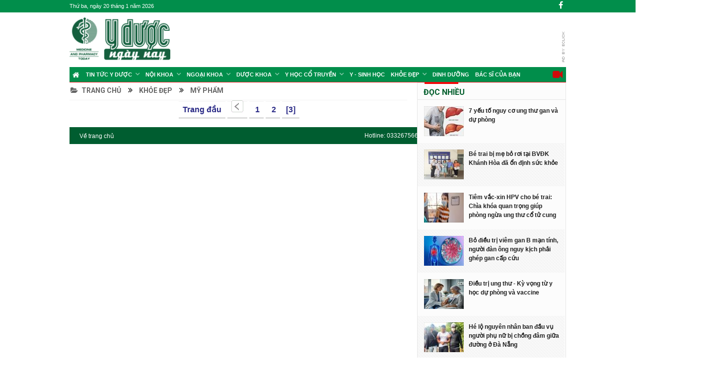

--- FILE ---
content_type: text/html; charset=utf-8
request_url: http://yduocngaynay.vn/my-pham/?page=3
body_size: 15428
content:

<!DOCTYPE html PUBLIC "-//W3C//DTD XHTML 1.0 Transitional//EN" "http://www.w3.org/TR/xhtml1/DTD/xhtml1-transitional.dtd">
<html xmlns="http://www.w3.org/1999/xhtml" dir="ltr" lang="vi">
<head><title>
	Mỹ phẩm
</title><meta content="yduocngaynay.vn" name="GENERATOR" /><meta content="text/javascript" http-equiv="Content-Script-Type" /><link rel="shortcut icon" href="/images/faviconn.ico" /><meta content="vi" http-equiv="content-language" /><meta name="robots" content="INDEX, FOLLOW" /><meta content="text/html; charset=utf-8" http-equiv="Content-Type" /><meta name="viewport" content="width=device-width, initial-scale=1.0, user-scalable=yes" /><meta name="apple-mobile-web-app-capable" content="yes" /><meta name="apple-mobile-web-app-title" content="yduocngaynay.vn" /> <link type="text/css" href="http://yduocngaynay.vn/ResourceHandler.ashx?fileSet=CSS&type=text/css&v=1.9.1" rel="Stylesheet"/> <script type="text/javascript" src="http://yduocngaynay.vn/ResourceHandler.ashx?fileSet=JS&type=application/x-javascript&v=1.9.1"></script>
<!-- Global site tag (gtag.js) - Google Analytics -->
<script async src="https://www.googletagmanager.com/gtag/js?id=UA-170116733-1"></script>
<script>
  window.dataLayer = window.dataLayer || [];
  function gtag(){dataLayer.push(arguments);}
  gtag('js', new Date());

  gtag('config', 'UA-170116733-1');
</script>
<link rel="canonical" href="http://yduocngaynay.vn/my-pham/?page=3" /><meta property="og:url" itemprop="url" content="http://yduocngaynay.vn/my-pham/?page=3" /><meta name="description" /><meta name="keywords" /><meta name="title" content="Mỹ phẩm" /></head>
<body class="col-3cm">
<div id="wrapper">

<header id="header"> 
        <div class="header-top">
            <div class="container group">
               <div class="fl">Thứ ba, ngày 20 tháng 1 năm 2026</div>
               <div class="fr">
                   <ul class="link-share">
                       <li><a href="https://www.facebook.com/yduocngaynay" target="_blank"><i class="fa fa-facebook"></i></a></li>
                     <!--  <li><a href="http://yduocngaynay.vn/video/"><i class="fa fa-video-camera"></i></a></li>-->
                 
                   </ul>
               </div>
            </div>   
        </div>
        
		<div class="container group">
			<div class="container-inner">
                <div class="header_main">
                   <a href="http://yduocngaynay.vn/">
<img src="/images/LogoFinal.png" class="img_logo" />
</a>
                   <div class="banner_728x90 fr">
                     
                   </div>
                </div>
              </div>
												
              <nav class="nav-container group" id="nav-header">
                    <div class="nav-toggle"><i class="fa fa-bars"></i></div>
                    <div class="nav-text"><a rel="nofollow" href="http://yduocngaynay.vn" title="" class="bv-footer-logonew"></a><!-- put your mobile menu text here --></div>
                    <div class="nav-wrap container">
                    
                        <ul class="nav container-inner group">
                            <li class="current-menu-item"><a href="http://yduocngaynay.vn/"><i class="fa fa-home fa-lg"></i></a></li>
                            <li><a id="hr01" href="/tin-tuc-y-duoc/">Tin tức Y Dược</a><ul><li><a href="/thong-tin-hoi-nghi/">Thông tin hội nghị</a></li><li><a href="/hoi-thao/">Hội thảo</a></li><li><a href="/toa-dam-khoa-hoc/">Tọa đàm khoa học</a></li></ul></li><li><a id="hr02" href="/noi-khoa/">Nội khoa</a><ul><li><a href="/Tim-mach/">Tim mạch</a></li><li><a href="/ho-hap/">Hô hấp</a></li><li><a href="/tieu-hoa/">Tiêu hóa</a></li><li><a href="/da-lieu/">Da liễu</a></li><li><a href="/Noi-tiet/">Nội tiết</a></li></ul></li><li><a id="hr03" href="/ngoai-khoa/">Ngoại khoa</a><ul><li><a href="/ngoai-tong-quat/">Ngoại tổng quát</a></li><li><a href="/ngoai-tiet-nieu/">Ngoại tiết niệu</a></li><li><a href="/Chan-thuong-chinh-hinh/">Chấn thương chỉnh hình</a></li></ul></li><li><a id="hr09" href="/duoc-khoa/">Dược Khoa</a><ul><li><a href="/Cac-bai-thuoc-hay/">Các bài thuốc hay</a></li><li><a href="/cach-su-dung-thuoc/">Cách sử dụng thuốc</a></li></ul></li><li><a id="hr07" href="/y-hoc-co-truyen/">Y học cổ truyền</a><ul><li><a href="/duoc-hoc-co-truyen/">Dược học cổ truyền</a></li><li><a href="/Duong-sinh/">Dưỡng sinh</a></li><li><a href="/Cham-cuu/">Châm cứu</a></li><li><a href="/Benh-hoc/">Bệnh học</a></li></ul></li><li><a id="hr19" href="/y-sinh-hoc/">Y - Sinh học</a></li><li><a id="hr11" href="/khoe-dep/">Khỏe đẹp</a><ul><li><a href="/Spa/">Spa</a></li><li><a href="/my-pham/">Mỹ phẩm</a></li></ul></li><li><a id="hr04" href="/dinh-duong/">Dinh Dưỡng</a></li><li><a id="hr06" href="/bac-si-cua-ban/">Bác sĩ của bạn</a></li>
                       </ul>
                 </div>
<div class="container">
                    <div class="">		
                        <div class="right50" style="top: 0;left: auto;right: 2px; position: absolute;margin: 5px;">
<a href="http://yduocngaynay.vn/video/"><i style="color: #d00a0a;font-size: 20px;" class="fa fa-video-camera"></i></a>

<a style="    margin-left: 15px;" class="hienmobilenew" href="http://yduocngaynay.vn/tintuc.aspx">
<i style="color: #d00a0a;font-size: 20px;" class="fa fa-clock-o"></i></a>
</div>
                    </div>
                </div>
                 <!--<div class="container">
                    <div class="container-inner">		
                        <div class="toggle-search"><i class="fa fa-search"></i></div>
                        <div class="search-expand">
                            <div class="search-expand-inner">
                              <form method="get" class="searchform themeform" action="">
                                <div><input type="text" class="search" name="s" onblur="if(this.value=='')this.value='Nhập từ khóa cần tìm';" onfocus="if(this.value=='Nhập từ khóa cần tìm')this.value='';" value="Nhập từ khóa cần tìm"></div>
                              </form>							
                            </div>
                        </div>
                    </div>
                </div>-->
            </nav>
      </div>
	</header>
<div class="container" id="page">




</div>
<div class="container" id="page">
<div class="container-inner">
<div class="main">
<div class="main-inner">
<section class="content">



<div class="module-top-content">
<div class="box-cmzone">
<div class="page-title pad group">
<ul class="menu-tab-cmcon">
<li><a href="http://yduocngaynay.vn/"><i class="fa fa-folder-open"></i>Trang chủ</a></li>
<li><i class="fa fa-angle-double-right"></i><a href="/khoe-dep/">Khỏe đẹp</a></li><li><i class="fa fa-angle-double-right"></i><a href="/my-pham/">Mỹ phẩm</a></li>

</ul>
</div>
<article class="post type-post">
<div class="post-inner group">
<!--NOI BAT-->

<!--END NOI BAT-->
<article class="col-list-cm">
<ul class="main_list_news">


</ul>
<nav class="pagination group">
<div class="wp-pagenavi">
<a class="nextpostslink" href="/my-pham/?page=1">Trang đầu</a><a class='pagination_btn' href="/my-pham/?page=2"><img src="/images/pagination_pre.gif"></a><a class='page larger' href=/my-pham/?page=1 > 1</a><a class='page larger' href=/my-pham/?page=2 > 2</a><a class="active">[3]</a>
</div>	
</nav>
</article>
</div>
</article>
</div>
</div>

</section>
<div class="sidebar s2">
<a class="sidebar-toggle" title="Expand Sidebar"><i class="fa icon-sidebar-toggle"></i></a>
<div class="sidebar-content">



<div class="sidebar-block"><h2 class="title_box"><span>đọc nhiều</span><i class="border_linetop"></i></h2>
<ul>

<li class="top"><a href="/7-yeu-to-nguy-co-ung-thu-gan-va-du-phong_n35585.html" title=""><img src="/srv_thumb.ashx?w=99&f=/data/data/lamgiang/2025/12/24/ung-thu-gan-17174950269901351234752.jpg" alt="7 yếu tố nguy cơ ung thư gan và dự phòng" /></a>
<p><a href="/7-yeu-to-nguy-co-ung-thu-gan-va-du-phong_n35585.html" title="7 yếu tố nguy cơ ung thư gan và dự phòng">7 yếu tố nguy cơ ung thư gan và dự phòng</a></p></li>

<li class="top"><a href="/Be-trai-bi-me-bo-roi-tai-BVDK-Khanh-Hoa-da-on-dinh-suc-khoe_n35582.html" title=""><img src="/srv_thumb.ashx?w=99&f=/data/data/lamgiang/2025/12/22/be-trai-2-17662357864781437931109.jpg" alt="Bé trai bị mẹ bỏ rơi tại BVĐK Khánh Hòa đã ổn định sức khỏe" /></a>
<p><a href="/Be-trai-bi-me-bo-roi-tai-BVDK-Khanh-Hoa-da-on-dinh-suc-khoe_n35582.html" title="Bé trai bị mẹ bỏ rơi tại BVĐK Khánh Hòa đã ổn định sức khỏe">Bé trai bị mẹ bỏ rơi tại BVĐK Khánh Hòa đã ổn định sức khỏe</a></p></li>

<li class="top"><a href="/Tiem-vac-xin-HPV-cho-be-trai-Chia-khoa-quan-trong-giup-phong-ngua-ung-thu-co-tu-cung_n35590.html" title=""><img src="/srv_thumb.ashx?w=99&f=/data/data/lamgiang/2025/12/25/photo-1766498228133-17664982284251524726303.jpg" alt="Tiêm vắc-xin HPV cho bé trai: Chìa khóa quan trọng giúp phòng ngừa ung thư cổ tử cung" /></a>
<p><a href="/Tiem-vac-xin-HPV-cho-be-trai-Chia-khoa-quan-trong-giup-phong-ngua-ung-thu-co-tu-cung_n35590.html" title="Tiêm vắc-xin HPV cho bé trai: Chìa khóa quan trọng giúp phòng ngừa ung thư cổ tử cung">Tiêm vắc-xin HPV cho bé trai: Chìa khóa quan trọng giúp phòng ngừa ung thư cổ tử cung</a></p></li>

<li class="top"><a href="/Bo-dieu-tri-viem-gan-B-man-tinh-nguoi-dan-ong-nguy-kich-phai-ghep-gan-cap-cuu_n35586.html" title=""><img src="/srv_thumb.ashx?w=99&f=/data/data/lamgiang/2025/12/24/viem-gan-b-16554798922721905784061.jpg" alt="Bỏ điều trị viêm gan B mạn tính, người đàn ông nguy kịch phải ghép gan cấp cứu" /></a>
<p><a href="/Bo-dieu-tri-viem-gan-B-man-tinh-nguoi-dan-ong-nguy-kich-phai-ghep-gan-cap-cuu_n35586.html" title="Bỏ điều trị viêm gan B mạn tính, người đàn ông nguy kịch phải ghép gan cấp cứu">Bỏ điều trị viêm gan B mạn tính, người đàn ông nguy kịch phải ghép gan cấp cứu</a></p></li>

<li class="top"><a href="/Dieu-tri-ung-thu---Ky-vong-tu-y-hoc-du-phong-va-vaccine_n35594.html" title=""><img src="/srv_thumb.ashx?w=99&f=/data/data/lamgiang/2026/01/02/ung-thu-17671547522791469751142.jpg" alt="Điều trị ung thư - Kỳ vọng từ y học dự phòng và vaccine" /></a>
<p><a href="/Dieu-tri-ung-thu---Ky-vong-tu-y-hoc-du-phong-va-vaccine_n35594.html" title="Điều trị ung thư - Kỳ vọng từ y học dự phòng và vaccine">Điều trị ung thư - Kỳ vọng từ y học dự phòng và vaccine</a></p></li>

<li class="top"><a href="/He-lo-nguyen-nhan-ban-dau-vu-nguoi-phu-nu-bi-chong-dam-giua-duong-o-Da-Nang_n35588.html" title=""><img src="/srv_thumb.ashx?w=99&f=/data/data/lamgiang/2025/12/25/doi-tuong-thuong-17666473352931616720263.jpeg" alt="Hé lộ nguyên nhân ban đầu vụ người phụ nữ bị chồng đâm giữa đường ở Đà Nẵng" /></a>
<p><a href="/He-lo-nguyen-nhan-ban-dau-vu-nguoi-phu-nu-bi-chong-dam-giua-duong-o-Da-Nang_n35588.html" title="Hé lộ nguyên nhân ban đầu vụ người phụ nữ bị chồng đâm giữa đường ở Đà Nẵng">Hé lộ nguyên nhân ban đầu vụ người phụ nữ bị chồng đâm giữa đường ở Đà Nẵng</a></p></li>

</ul>
</div>

<div class="box_adv fix-daily">

</div>

</div>
</div>
</div>
</div>
</div>

<div class="footer_top">
		<a class="back_home" href="http://yduocngaynay.vn/" title="Về trang chủ">Về trang chủ</a>
		<div class="option">
			<div class="hotline"><a>Hotline: 0332675668</a></div>
			<div class="lienhe"><a target="_blank" href="#" title="Liên hệ quảng cáo">Liên hệ quảng cáo</a></div>
			<div class="rss"><a href="/RSS.aspx">RSS</a></div>
			<div class="on_top"><a href="#" id="to_top_footer">Lên đầu trang</a></div>
		</div>
</div>
<div id="block_content_footer" style="    display: block;">
          <div class="footer_columns span_1_of_6"><ul><li><a href="http://yduocngaynay.vn">Trang chủ</a></li></ul></div> 
          <div class="footer_columns span_1_of_6">
                <ul><li><a href="/tin-tuc-y-duoc/">Tin tức Y Dược</a></li></ul>     
          </div> 
          <div class="footer_columns span_1_of_6"><ul><li><a href="/noi-khoa/">Nội khoa</a></li></ul>     
          </div> 
	<div class="footer_columns span_1_of_6"><ul><li><a href="/ngoai-khoa/">Ngoại khoa</a></li></ul></div>
	<div class="footer_columns span_1_of_6"><ul><li><a href="/duoc-khoa/">Dược khoa</a></li> </ul></div> 
        <div class="footer_columns span_1_of_6"><ul><li><a href="/Y-hoc-co-truyen/">Y học cổ truyền</a></li></ul>     
          </div> 
          <div class="footer_columns span_1_of_6">
                <ul><li><a href="/Ung-thu/">Ung Thư</a></li></ul>     
          </div> 
<div class="footer_columns span_1_of_6">
                <ul><li><a href="/dinh-duong/">Dinh Dưỡng</a></li></ul></div>
<div class="footer_columns span_1_of_6">
                <ul><li><a href="/khoe-dep/">Khỏe đẹp</a></li></ul>     
          </div>
<div class="footer_columns span_1_of_6">
                <ul><li><a href="/y-sinh-hoc/">Y - Sinh học</a></li></ul>     
          </div>
<div class="footer_columns span_1_of_6">
                <ul><li><a href="/an-toan-thuc-pham/">An toàn thực phẩm</a></li></ul>     
          </div>
<div class="footer_columns span_1_of_6">
                <ul><li><a href="/Bac-si-cua-ban/">Bác sĩ của bạn</a></li></ul>     
          </div>
<div class="footer_columns span_1_of_6">
                <ul><li><a href="/Co-so-y-duoc/">Cơ sở Y dược</a></li></ul>     
          </div>
<div class="footer_columns span_1_of_6">
                <ul><li><a href="/Phap-luat/">Pháp luật</a></li></ul>     
          </div>
<div class="footer_columns span_1_of_6">
                <ul><li><a href="/Van-ban-phap-quy/">Văn bản pháp quy</a></li></ul>     
          </div>
<div class="footer_columns span_1_of_6">
                <ul><li><a href="/lien-he-quang-cao/">Liên hệ quảng cáo</a></li></ul>     
          </div>
 </div>


<div class="footer-bottom-end">
<div class="col span_1_of_6 mb1"><img src="/images/LogoFinalFooter.png" class="img_logo"></div>
<div class="col col span_3_of_6 mb2">
<p style="text-align: left;padding-left: 14px;font-size: 12px;"><b style="font-weight: bold;">Cơ quan của Viện Nghiên cứu Y dược học Thăng Long </b>
<br />® Yduocngaynay giữ bản quyền nội dung trên website này.<br/>
Địa chỉ:  TT2 - 24 Khu đô thị mới Đại Kim, phường Đại Kim, quận Hoàng Mai, Hà Nội<br/>
Hotline: 0332675668 -  Email: vnmedicallaw@gmail.com
</p>
</div>
<div class="col col span_1_of_3 mb3" style="float: right;">
<p style=" text-align: right;">
Giấy phép số: 216/GP-TTĐT do Cục Phát thanh, Truyền hình và Thông tin điện tử (Bộ TT & TT) cấp ngày 13/12/2023<br/>
Người chịu trách nhiệm chính: PGS.TS.BS. Nguyễn Phúc Cương
</p>
</div>
</div>

</div>
</div>
</body>

</html>


--- FILE ---
content_type: text/css; charset=utf-8
request_url: http://yduocngaynay.vn/ResourceHandler.ashx?fileSet=CSS&type=text/css&v=1.9.1
body_size: 203492
content:
@import url(https://fonts.googleapis.com/css?family=Roboto:300,400,500,700&subset=latin-ext,vietnamese);
/* ------------------------------------------------------------------------- *
 *  Reset - Theme by ldhiep.design@gmail.com
 * ------------------------------------------------------------------------- */
html, body, div, span, applet, object, iframe, h1, h2, h3, h4, h5, h6, p, blockquote, 
pre, a, abbr, acronym, address, big, cite, code, del, dfn, em, img, ins, kbd, q, s, 
samp, small, strike, strong, sub, sup, tt, var, b, u, i, center, dl, dt, dd, ol, ul, li, 
fieldset, form, label, legend, table, caption, tbody, tfoot, thead, tr, th, td, article, aside, 
canvas, details, embed, figure, figcaption, footer, header, hgroup, menu, nav, output, ruby, 
section, summary, time, mark, audio, video { margin: 0; padding: 0; border: 0; font-size: 100%; font: inherit; vertical-align: baseline; }
article, aside, details, figcaption, figure, footer, header, hgroup, menu, nav, section {	display: block; }
ol, ul { list-style: none; }
blockquote, q { quotes: none; }
blockquote:before, blockquote:after, q:before, q:after { content: ''; content: none; }
table { border-collapse: collapse; border-spacing: 0; }


/* ------------------------------------------------------------------------- *
 *  Base Styles
/* ------------------------------------------------------------------------- */
body { background:#fff; font-family: Arial, sans-serif;
 font-size: 14px; line-height: 1.5em; color: #333; font-weight: 300; 
}
::selection { background: #2A2A86; color: #fff; }
::-moz-selection { background: #2A2A86; color: #fff; }
a { color: #2A2A86; text-decoration: none; outline: 0; }
a:hover { color:#005d2b; }
img { max-width: 100%; height: auto; }
a,
a:before,
a:after {
-webkit-transition-property: background color; -webkit-transition-duration: 0.2s; -webkit-transition-timing-function: ease;
-moz-transition-property: background color; -moz-transition-duration: 0.2s; -moz-transition-timing-function: ease;
-o-transition-property: background color; -o-transition-duration: 0.2s; -o-transition-timing-function: ease; 
transition-property: background color; transition-duration: 0.2s; transition-timing-function: ease; }
a img {
-webkit-transition: opacity 0.2s ease;
-moz-transition: opacity 0.2s ease;
-o-transition: opacity 0.2s ease;
transition: opacity 0.2s ease; }
address,cite,em { font-style: italic; }
strong { font-weight: 600; }
.left,.alignleft { float: left; }
.right,.alignright { float: right; }
.aligncenter { margin-left: auto; margin-right: auto; }

/*  base : clear
/* ------------------------------------ */
.clear { clear: both; display: block; overflow: hidden; visibility: hidden; width: 0; height: 0; }
.group:before, .group:after { content: ""; display: table; }
.group:after { clear: both; }
.group { zoom: 1;}

/*  base : font awesome square size
/* ------------------------------------ */
.fa { width: 1em; text-align: center; }

/*  base : fonts
/* ------------------------------------ */ 
 
/*  base : forms
/* ------------------------------------ */
input, textarea, button, select, label { font-family: inherit; }
.themeform input,
.themeform textarea,
.themeform button,
.themeform select,
.themeform label { font-size: 14px; }
.themeform input::-moz-focus-inner, 
.themeform button::-moz-focus-inner { border: 0; padding: 0; }
.themeform input[type="text"],
.themeform input[type="password"],
.themeform input[type="email"],
.themeform input[type="submit"],
.themeform button, 
.themeform textarea { margin: 0; -moz-box-sizing: border-box; -webkit-box-sizing: border-box; box-sizing: border-box; -webkit-border-radius: 0; border-radius: 0; }
.themeform input, 
.themeform textarea, 
.themeform button { -moz-appearance: none; -webkit-appearance: none; -moz-transition: all .2s ease; -webkit-transition: all .2s ease; transition: all .2s ease; }
.themeform input[type="checkbox"] { -moz-appearance: checkbox; -webkit-appearance: checkbox; }
.themeform input[type="radio"] { -moz-appearance: radio; -webkit-appearance: radio; }
.themeform label { font-weight: 600; color: #444; }
.themeform input[type="text"], 
.themeform input[type="password"], 
.themeform input[type="email"], 
.themeform textarea { background: #fff; border: 2px solid #ddd; color: #777; display: block; max-width: 100%; outline: none; padding: 5px 8px; }
.themeform input[type="text"]:focus, 
.themeform input[type="password"]:focus, 
.themeform input[type="email"]:focus, 
.themeform textarea:focus { border-color: #ccc; color: #444; -webkit-box-shadow: 0 0 3px rgba(0,0,0,0.1); box-shadow: 0 0 3px rgba(0,0,0,0.1); }
.themeform label .required { color: #2A2A86; }
.themeform input[type="submit"],
.themeform button[type="submit"] { background: #2A2A86; color: #fff; padding: 8px 14px; font-weight: 600; display: inline-block; border: none; cursor: pointer; -webkit-border-radius: 3px; border-radius: 3px; }
.themeform input[type="submit"]:hover,
.themeform button[type="submit"]:hover { background: #444; }

.themeform.searchform div { position: relative; }
.themeform.searchform div input { padding-left: 26px; line-height: 20px; }
.themeform.searchform div:after { color: #ccc; line-height: 24px; font-size: 14px; content: "\f002"; position: absolute; left: 8px; top: 3px; font-family: FontAwesome; }

/*  base : entry
/* ------------------------------------ */
.entry { font-size: 16px; line-height: 1.6em; text-align:justify }
.entry p,
.entry dd { margin-bottom: 1em; }
.entry dt { color: #444; }

.entry ol ol,
.entry ol ul,
.entry ul ul,
.entry ul ol { margin-bottom: 0; }
.entry li { margin: 0; }

.entry ol li,
.entry ol ul ol li { list-style: decimal; }
.entry dt { font-weight: 600;}
.entry address { margin-bottom: 1em; }
.entry blockquote { position: relative; color: #777; font-style: italic; margin: 0 0 20px 0; padding-left: 50px; }
.entry blockquote p { margin-bottom: 0.75em; }
.entry blockquote:before { content: "\f10d"; color: #ccc; font-size: 32px; font-style: normal; font-family: FontAwesome; text-align: center; position: absolute; left: 0; top: 0; }
.entry blockquote.twitter-tweet:before { content: "\f099"; }
.entry code, .entry pre { font-family: Monaco, "Courier New", "DejaVu Sans Mono", "Bitstream Vera Sans Mono", monospace; font-size: 11px; }
.entry pre { background: url(images/pre.png) repeat top; padding: 18px 20px; margin: 30px 0; border: 1px solid #ddd; line-height: 19px; white-space: pre-wrap; word-wrap: break-word; overflow-x: auto; overflow-y: hidden; }
.entry code { background: #eee; padding: 0 3px; }
.entry ins { background: #fff486; }
.entry sub,
.entry sup { font-size: 62.5%; }
.entry sub { vertical-align: sub; }
.entry sup { vertical-align: super; }

/* image position & caption */
.entry img.size-auto,
.entry img.size-large,
.entry img.size-medium,
.entry attachment img { max-width: 100%; height: auto; }
.entry img.alignleft { margin: 18px 20px 18px 0; }
.entry img.alignright { margin: 18px 0 18px 20px; }
.entry img.aligncenter { margin: 18px auto; clear: both; display: block; }
.entry img .size-full { width: 100%!important; }
.entry .gallery img, .entry img.wp-smiley { margin: 0; }
.entry .wp-caption { background: #f1f1f1; max-width: 100%; margin-bottom: 14px; padding-top: 5px; text-align: center; }
.entry .wp-caption-text { font-style: italic; }
.entry .wp-caption a { border-bottom: none; }
.entry .wp-caption img { margin: 0; max-width: 100%; height: auto; }
.entry .wp-caption.alignleft { margin-right: 20px; }
.entry .wp-caption.alignright { margin-left: 20px; }
.entry .wp-caption.alignnone { width: 100%!important; overflow: hidden; }
.entry .wp-caption.alignnone img { margin: 0 auto; max-width: 100%!important; }
.entry .wp-caption-text { color: #999; font-size: 13px; padding: 0 0 8px 0; margin: 0; }

/* table */
.entry table { font-size: 14px; margin-bottom: 1.5em; width: 100%; text-align: center; }
.entry table tr.alt { background: #f1f1f1; }
.entry table td { border-bottom: 1px solid #f1f1f1; text-align: center; padding: 5px; vertical-align: middle; }
.entry table th { font-weight: 600; text-align: center; border-top: 1px solid #f1f1f1; border-bottom: 1px solid #f1f1f1; padding: 10px 5px; }

/* default gallery */
.entry .gallery { clear: both; overflow: hidden; width: 100%; margin: 15px 0!important; }
.entry .gallery img { display: block; width: 100%; height: auto; border-width: 1px 2px!important; border-color: transparent!important; }
.entry .gallery .gallery-item { position: relative; overflow: hidden; border-color: transparent; margin-top: 0!important; }
.entry .gallery .gallery-caption { background: rgba(255,255,255,0.8); color: #333; font-size: 13px; line-height: 1.4em; padding: 10px 0; text-align: left; text-indent: 10px; font-style: normal; margin: 0; bottom: -44px; left: 2px; right: 2px; overflow: hidden; position: absolute; text-overflow: ellipsis; white-space: nowrap; width: 100%;
transition: all .2s ease;
-o-transition: all .2s ease;
-moz-transition: all .2s ease;
-webkit-transition: all .2s ease; }
.entry .gallery .gallery-item:hover .gallery-caption  { bottom: 0; }
.entry .gallery-columns-5 .gallery-caption,
.entry .gallery-columns-6 .gallery-caption,
.entry .gallery-columns-7 .gallery-caption,
.entry .gallery-columns-8 .gallery-caption,
.entry .gallery-columns-9 .gallery-caption { display: none!important; }

/*  base : headings
/* ------------------------------------ */
h1, h2, h3, h4, h5, h6 { color: #444; font-weight: 600; -ms-word-wrap: break-word; word-wrap: break-word; }
.entry h1 span, .entry h2 span, .entry h3 span, .entry h4 span, .entry h5 span, .entry h6 span { color: #bbb; }
.entry h1,.entry h2,.entry h3,.entry h4,.entry h5,.entry h6  { font-weight: 400; line-height: 1.3em; }
.entry h1 { font-size: 38px; letter-spacing: -1px; }
.entry h2 { font-size: 34px; letter-spacing: -0.7px; }
.entry h3 { font-size: 28px; letter-spacing: -0.5px; }
.entry h4 { font-size: 24px; letter-spacing: -0.3px; }
.entry h5 { font-size: 20px; font-weight: 600; }
.entry h6 { font-size: 18px; font-weight: 600; text-transform: uppercase; }

.heading,
#reply-title { font-weight: normal; font-size: 18px; text-transform: uppercase; font-weight: 600; margin-bottom: 1em; }
.heading i { font-size: 22px; margin-right: 6px; }


/* ------------------------------------------------------------------------- *
 *  Base Structure
/* ------------------------------------------------------------------------- */

/*  base : layout
/* ------------------------------------ */
#wrapper { min-width: 1024px; height: 100%; }
.container {width:1000px; max-width: 100%; margin: 0 auto }
.container-inner { max-width: 1380px; min-width: 1380px; width: 100%; margin: 0 auto; }
.main {  position: relative; }
.main-inner { position: relative; /* instead of sticky footer */ }
.content { width: 100%; position: relative; }
.pad { padding: 30px 10px 25px 0px; }
.pad-cm { padding: 0px 15px 10px 0px;}
/* boxed */
.boxed #wrapper { max-width: 1380px; margin: 0 auto;
-webkit-box-shadow: 6px 0 0 rgba(0,0,0,0.04), -6px 0 0 rgba(0,0,0,0.04);
box-shadow: 6px 0 0 rgba(0,0,0,0.04), -6px 0 0 rgba(0,0,0,0.04); }
.boxed .container { padding: 0; }
.boxed #page { background: #eaeaea; padding-bottom: 1px; }

/*  base : layout columns
/* ------------------------------------ */

/* 2 column, content left */
.col-2cl .main-inner { background: url(images/sidebar/s-right-s1.png) repeat-y right 0; padding-right: 340px; }
.col-2cl .s1 { float: right; margin-right: -340px; }
.col-2cl .content { float: left; }

/* 2 column, content right */
.col-2cr .main-inner { background: url(images/sidebar/s-left.png) repeat-y left 0; padding-left: 340px; }
.col-2cr .s1 { float: left; margin-left: -340px; }
.col-2cr .content { float: right; }

/* 3 column, content middle */
.col-3cm .main {/* background: url(images/sidebar/s-right-s2.png) repeat-y right 0;*/}
.col-3cm .main-inner {/* background: url(images/sidebar/s-left.png) repeat-y left 0;*/ padding-right: 300px; }
.col-3cm .s1 { float: left; margin-left: -300px; }
.col-3cm .s2 { float: right; margin-right: -300px; /* ingenuity! */ position: relative; right: -100%; }
.col-3cm .content { float: right; }

/* 3 column, content left */
.col-3cl .main { background-image: none; }
.col-3cl .main-inner { background: url(images/sidebar/s-right-dual-full-expand.png) repeat-y right 0; padding-right: 600px; }
.col-3cl .s1 { float: right; margin-right: -600px; }
.col-3cl .s2 { float: right; margin-right: -300px; }
.col-3cl .content { float: left; }

/* 3 column, content right */
.col-3cr .main { background-image: none; }
.col-3cr .main-inner { background: url(images/sidebar/s-left-dual-full-expand.png) repeat-y left 0; padding-left: 600px; }
.col-3cr .s1 { float: left; margin-left: -600px; }
.col-3cr .s2 { float: left; margin-left: -300px; }
.col-3cr .content { float: right; }

/*  base : sidebar
/* ------------------------------------ */
.sidebar { position: relative; z-index: 2; }
.sidebar .pad { padding-left: 20px; padding-right: 20px; }
.sidebar-top { padding: 3px 0 3px 0; }
.sidebar-top p { float: left; color:#2A2A86; font-size: 13px; font-weight: 700; text-transform: uppercase; line-height: 20px; }
.sidebar-toggle { display: none; text-align: center; cursor: pointer; width: 100%; height: 60px;
-webkit-box-shadow: inset 0 -1px 0 rgba(255,255,255,0.1);
box-shadow: inset 0 -1px 0 rgba(255,255,255,0.1); }
.sidebar-toggle i { font-size: 38px; color: #fff; padding: 10px 0; }
.s1-expand .s1,
.s2-expand .s2 {-moz-transition: width .2s ease; -webkit-transition: width .2s ease; transition: width .2s ease; }

/* toggle icon */
.icon-sidebar-toggle:before { font-family: FontAwesome; }
.col-2cl .s1 .icon-sidebar-toggle:before,
.col-3cl .s1 .icon-sidebar-toggle:before,
.col-3cm .s2 .icon-sidebar-toggle:before,
.col-3cl .s2 .icon-sidebar-toggle:before { content: "\f100"; }
.col-2cr .s1 .icon-sidebar-toggle:before,
.col-3cm .s1 .icon-sidebar-toggle:before,
.col-3cr .s1 .icon-sidebar-toggle:before,
.col-3cr .s2 .icon-sidebar-toggle:before { content: "\f101"; }

/* sidebar primary */
.s1 { width: 300px; z-index: 2; }
.s1:hover { z-index: 98; /* social icons tooltip above header nav */ }
.s1 .sidebar-top,
.s1 .sidebar-toggle { background: #2A2A86; }
@media only screen and (min-width: 479px) and (max-width: 960px) {
	.s1 .sidebar-top { background: none!important; border-bottom: 1px solid #ddd; }
	.s1 .sidebar-top p { color: #666; }
	.s1 .sidebar-top .social-links .social-tooltip { color: #666; }
}

/* sidebar secondary */
.s2 { width: 300px; z-index: 1; }
.s2 .sidebar-top,
.s2 .sidebar-toggle { background: #fff;  }
@media only screen and (min-width: 479px) and (max-width: 979px) {
	.s2 .sidebar-top { background: none!important; border-bottom: 1px solid #ddd; }
	.s2 .sidebar-top p { color: #666; }
	.s2 .sidebar-toggle { background: #ED1C24; border-bottom: none!important;}
}

.box_adv { margin-top: 3px; text-align:center
}
.box_adv img{ margin-bottom: 4px;}
/*  base : grid
/* ------------------------------------ */
.grid { margin-right: 2%; float: left; display: inline; position: relative; }
.grid-bv { margin-right: 0%; float: left; display: inline; position: relative; }
.grid-b { margin-right: 2%; float: left; display: inline; position: relative; }
.last { clear: right; margin-right: 0!important; }

.one-full { margin-right: 0; width: 100%; overflow: hidden; }
.one-half { width: 49%; }
.one-third { width: 32%; }
.two-third { width: 65.6%; }
.one-fourth { width: 22.6%; }
.three-fourth { width: 73.3%; }
.one-fifth { width: 17.4%; }
.two-fifth { width: 38.1%; }
.three-fifth { width: 58.7%; }
.four-fifth { width: 79.4%; }

.mrr { margin-right: 8%; float: left; display: inline; position: relative; }
.one-star { width: 28%; }

@media only screen and (max-width: 480px) {
	 
	.one-star  { width: 100% !important; margin-bottom:15px;  
	}
	.anmbspan, .one-fourth { display:none}
	#newsletter input[type=text] { width: 186px !important; margin:0 !important}
.right50
{
right: 50px !important;
margin: 14px !important;
}
	
}
 
.grid-item-photo{ margin:0 5px 10px; background:#fff; vertical-align:top;  text-align:left; -webkit-box-shadow:0 1px 3px 0 rgba(0,0,0,.33);  -moz-box-shadow:0 1px 3px 0 rgba(0,0,0,.33); box-shadow:0 1px 3px 0 rgba(0,0,0,.33); } 
.grid-item-photo .grid-item-info{ padding:0 0 15px 15px}
.grid-item-photo .grid-item-info h5{ font-size:16px; text-align:left} 




.grid-item-video{ margin:0 5px 10px; vertical-align:top;  text-align:left; -webkit-box-shadow:0 1px 3px 0 rgba(0,0,0,.33);
	              -moz-box-shadow:0 1px 3px 0 rgba(0,0,0,.33); box-shadow:0 1px 3px 0 rgba(0,0,0,.33); } 
.grid-item-video .grid-item-info{ padding:0 0 15px 15px}
.grid-item-video .grid-item-info h5{ font-size:16px; color:#fff; text-align:left} 
.grid-item-video img{ height:168px !important}
 
/* ------------------------------------------------------------------------- *
 *  Common Elements
/* ------------------------------------------------------------------------- */

/*  common : responsive videos
/* ------------------------------------ */
.video-container { position: relative; padding-bottom: 56.25%; height: 0; overflow: hidden; }
.video-container iframe, .video-container object, .video-container embed, .video-container video { position: absolute; top: 0; left: 0; width: 100%; height: 100%; }

/*  common : responsive image + caption
/* ------------------------------------ */
.image-container {   
    text-align: center; vertical-align:middle; 
    background: #eee;
	}
.image-container img { height: auto; vertical-align:middle;  }
.image-caption { background: rgba(0,0,0,0.7); color: #fff; font-size: 13px; line-height: 1.3em; font-style: italic; padding: 8px 10px; position: absolute; bottom: 8px; left: 8px; margin-right: 8px;
-webkit-border-radius: 2px; border-radius: 2px; 
-webkit-box-shadow: inset 0 1px 1px rgba(0,0,0,0.4), 0 1px 0 rgba(255,255,255,0.03);
box-shadow: inset 0 1px 1px rgba(0,0,0,0.4), 0 1px 0 rgba(255,255,255,0.03); }

/*  common : social links
/* ------------------------------------ */
.social-links { float: right; position: relative; padding-top: 2px; }
.social-links li { display: inline-block; margin-left: 8px; line-height: 16px; font-size: 0; }
.social-links li a { display: block!important; position: relative; text-align: center; }
.social-links .social-tooltip { color: #fff; color: rgba(255,255,255,0.7); font-size: 24px; display: inline; position: relative; z-index: 98; }
.social-links .social-tooltip:hover { color: #fff; text-decoration: none; }
.social-links .social-tooltip:hover:after { top: -36px; background: #fff; font-size: 14px; color: #666; content: attr(title); display: block; right: 0; padding: 5px 15px; position: absolute; white-space: nowrap; 
-webkit-border-radius: 3px; border-radius: 3px;
-webkit-box-shadow: 0 0 2px rgba(0,0,0,0.2); box-shadow: 0 0 2px rgba(0,0,0,0.2); }
.social-links .social-tooltip:hover:before { top: -10px; right: 8px; border: solid; border-color: #fff transparent; border-width: 5px 5px 0 5px; content: ""; display: block; position: absolute; z-index: 1; }

/*  common : page title
/* ------------------------------------ */
.page-title { background: #fff; position: relative; padding-top: 1px; padding-bottom: 0px; color: #000; font-size: 16px; font-weight: 600; text-transform: uppercase; line-height: 24px; }
.page-title a { color: #aaa; }
.page-title a:hover { color: #000; }
.page-title span { color:#2A2A86; }
.page-title i { margin-right: 8px; }
.page-title h1,
.page-title h2,
.page-title h4 { color: #2A2A86; font-size:18px; }
.page-title .meta-single li { float: left; margin-right: 14px; }
.page-title .meta-single li.comments { float: right; margin-right: 0; }

/*  common : notebox
/* ------------------------------------ */
.notebox { background: #f0f0f0; position: relative; padding: 12px 15px; color: #888; margin-bottom: 30px; }
.notebox:before { content:''; display: inline-block; border-left: 8px solid transparent; border-right: 8px solid transparent; border-bottom: 8px solid #f1f1f1; position: absolute; top: -8px; left: 13px; }
.notebox:after { content:''; display: inline-block; border-left: 6px solid transparent; border-right: 6px solid transparent; border-bottom: 6px solid #f1f1f1; position: absolute; top: -5px; left: 15px; }
.notebox span { font-weight: 600; }
.notebox .search-again { margin-top: 10px; }
.notebox input[type="text"] { width: 100%; }

/*  common : page image
/* ------------------------------------ */
.page-image { overflow: hidden; position: relative; margin: 0 0 30px 0; }
.page-image-text { position: absolute; top: 50%; margin-top: -35px; width: 100%; text-align: center; }
.page-image-text .caption { color: #fff; font-size: 44px; line-height: 70px; text-transform: uppercase; font-weight: 600; text-shadow: 0 0 20px rgba(0,0,0,0.3); }
.page-image-text .description { display: block; color: #fff; font-size: 15px; line-height: 36px; font-weight: 300; }
.page-image-text .description i { background: rgba(0,0,0,0.7); opacity: 0.9; font-style: normal; padding: 6px 10px; -webkit-border-radius: 2px; border-radius: 2px; }

/*  common : pagination
/* ------------------------------------ */
.pagination { margin-bottom: 15px; clear:both}
.pagination a { font-size: 18px; font-weight: 600; }

/*  common : thumb icon
/* ------------------------------------ */
.thumb-icon { background: rgba(0,0,0,0.7); color: #fff; text-align: center; display: block; width: 32px; height: 32px; position: absolute; bottom: 20px; left: 20px;
-webkit-border-radius: 6px; border-radius: 6px;
-moz-transition: all 0.7s ease; -webkit-transition: all 0.7s ease; transition: all 0.7s ease;
-webkit-box-shadow: 0 0 2px rgba(255,255,255,0.4);
box-shadow: 0 0 2px rgba(255,255,255,0.4);
-webkit-transform: rotate(45deg);
   -moz-transform: rotate(45deg);
    -ms-transform: rotate(45deg);
     -o-transform: rotate(45deg);
        transform: rotate(45deg); }
.thumb-icon i { font-size: 18px; padding: 7px 0;
-webkit-transform: rotate(-45deg);
   -moz-transform: rotate(-45deg);
    -ms-transform: rotate(-45deg);
     -o-transform: rotate(-45deg);
        transform: rotate(-45deg); }
.thumb-icon .fa-play { margin: -1px 0 0 2px; }
.thumb-icon.small { width: 24px; height: 24px; position: absolute; bottom: 14px; left: 14px;
-webkit-border-radius: 4px; border-radius: 4px; }
.thumb-icon.small .fa { font-size: 14px; line-height: 16px; padding: 5px 0; }
.thumb-icon.small .f-play { margin: -1px 0 0 2px; }

/*  common : nav
/* ------------------------------------ */
.nav-container { z-index: 99; position: relative; }
.nav-toggle { display: none; background: #777; cursor: pointer; float: right; height: 50px; width: 50px; color: #fff; text-align: center; }
.nav-toggle i { font-size: 29px; padding: 10px 0; }
.nav-text { display: none; float: left; padding:4px 0 0 4px; }
.nav li > a:after,
.nav > li > a:after { font-family: FontAwesome; display: inline-block; }

@media only screen and (min-width: 979px) {
	
	.nav-wrap { height: auto!important; }
	/* common */
	.nav { font-size: 0; position: relative; }
	.nav li a { color: #ccc; display: block; line-height: 20px; }
	/* dropdown arrows */
	.nav li > a:after { content: "\f054"; float: right; opacity: 0.5; }
	.nav > li > a:after {content: "\f107"; float: none; margin-left: 6px; font-size: 14px; line-height: 1.2em; }
	.nav li > a:only-child:after {content: ""; margin: 0; }
	#footer .nav li > a:after { content: "\f054"; }
	#footer .nav > li > a:after { content: "\f0d8"; }
	#footer .nav li > a:only-child:after { content: ""; }
	/* level 1 */
	.nav > li { font-size: 14px; display: inline-block; position: relative; }
	.nav > li > a { padding:5px 6px; }
	.nav > li > a:hover, 
	.nav > li:hover > a { background: #006aae; }
	.nav li > a:hover, 
	.nav li:hover > a, 
	.nav li.current_page_item > a, 
	.nav li.current-menu-item > a,
	.nav li.current-menu-ancestor > a,
	.nav li.current-post-parent > a { color: #fff; }
	/* level 2 & 3 */
	.nav li:hover > ul { display: block; }
	.nav ul { display: none; background: #006aae; position: absolute; left: 0; top: 30px; width: 180px; padding:0; z-index: 2; -webkit-transform: translateZ(0);
	-webkit-box-shadow: 0 2px 2px rgba(0,0,0,0.15);
	box-shadow: 0 2px 2px rgba(0,0,0,0.15); }
	.nav ul li { position: relative; display: block; padding: 0; }
	.nav ul li a { padding: 5px 12px; }
	.nav ul li:last-child { border-bottom: 0!important; }
	/* level 3 */
	.nav ul ul { position: absolute; top: -10px; left: 180px; }
	
}
@media only screen and (max-width: 979px) {
	
	.nav { font-weight: 600; }
	.nav-container { text-transform: none; }
	.nav-toggle { display: block; }
	.nav-wrap { position: relative; float: left; width: 100%; height: 0; overflow: hidden; }
	.nav-wrap.transition {
	-webkit-transition: height 0.35s ease;
	-moz-transition: height 0.35s ease;
	-o-transition: height 0.35s ease;
	transition: height 0.35s ease; }
	.expand .nav-wrap { height: auto; }
	/* iphone fix */
	.safari .nav-wrap.transition { -webkit-transition: none; transition: none; }
	/* common */
	.nav { float: left; width: 100%; }
	.nav li a { line-height: 20px; display: block; padding: 8px 20px; }
	.nav li li a { padding-left: 15px; padding-right: 15px; }
	/* dropdown arrows */
	.nav li > a:after { content: '\f107'; opacity: 0.5; margin-left: 6px; }
	.nav > li > a:after { content: '\f107'; font-size: 14px; }
	.nav li > a:only-child:after { content: ''; }
	/* level 1 */
	.nav > li { font-size: 15px; }
	.nav li > a:hover, 
	.nav li.current_page_item > a, 
	.nav li.current-menu-item > a,
	.nav li.current-post-parent > a { color: #fff; }	
	/* level 2 & 3 */
	.nav ul { display: block!important; margin-left: 40px; }
	.nav ul li { font-size: 13px; font-weight: 300; }
	.nav ul li a { padding-top: 6px; padding-bottom: 6px; }
	
}

.tinhot {
    background: url("images/bg-tinhot.png") no-repeat;
    color: #fff;
    float: left;
	text-align:center; 
    font-size: 13px; font-weight:bold;
    height: 20px; margin-right:15px;
    line-height: 20px;
    width: 105px;
}
/* ------------------------------------------------------------------------- *
 *  Section: Header
/* ------------------------------------------------------------------------- */
#header { /*background: #33363b;*/ position: relative; padding-bottom: 60px; }
#header .fix { background: #fff; }
#header .container-inner { position: relative; }

.header-top {
    height: 25px;
    background: #018e4b;
    line-height: 25px; 
    font-size: 11px;
    color: #fff;
}


ul.link-share { padding:0; float:left;}
ul.link-share li { float:left; padding:0 3px}
ul.link-share li a{ color:#fff}
ul.link-share li a:hover { color:#fff}
ul.link-share li i { font-size:16px;}

.topbar {
    border-bottom: 1px solid #ddd;
    margin-bottom: 15px;
}
.hot-topic {
    height: 28px;
    overflow: hidden;
    margin: 6px 0 0;
}
.hot-topic .label {
    color: #fff;
    float: left;
    font-family: Roboto;
    font-size: 13px;
	font-weight:500;
    padding: 2px 12px;
    text-transform: uppercase;
    position: relative;
    background: #E20001;
}

.hot-topic .label:after {
    content: "";
    position: absolute;
    top: 6px;
    margin-top: 0;
    border-top: 5px solid transparent;
    border-bottom: 5px solid transparent;
    border-left: 5px solid #E20001;
    right: -5px;
}
.hot-topic ul { width: 100%;
}
.hot-topic ul li {
    float: left;
    margin: 0 10px 5px;
}
.hot-topic ul li a {
    font-size: 12px;
    line-height: 25px;
    color: #333;
}
.hot-topic ul li a:hover { text-decoration:underline}
.hot-topic .fa-circle {
    color: #bbb;
    font-size: 5px;
    margin-right: 8px;
    vertical-align: middle;
}

.header_main { margin:10px 0; overflow:hidden; clear: both;
}
.img_logo {
    float: left;
}
.header_main .banner_728x90 {
    padding: 0 0 0 8px;
	height: 90px;
    background: url(images/bg_ad_by_elick.png) no-repeat left bottom;
}
.ad-364 {
    width: 364px;
    height: 90px;
    float: left;
}
.ml5 {
    margin-left: 5px;
}
.fl {
    float: left;
}
.fr {
    float: right;
}
/* ^^^^^^^^ TAMTHIEUHIEP MENU Tab^^^^^^^^^^ */
ul.menu-tab { height:33px;  border-top:1px solid #ddd; overflow:hidden;}
ul.menu-tab li { float: left; line-height:33px; background: url(images/bd-r.gif) no-repeat right;} 
ul.menu-tab li:last-child { background: none }
ul.menu-tab li a { color: #f00000; font-size:12px;  padding: 0 12px;  text-decoration: none;}
ul.menu-tab li a:hover{  color: #1d46ae}
ul.menu-tab li a.current {font-size:18px; color:#005d2b; padding:0 10px 0 0 ; font-family:Roboto; font-weight:600; text-transform:uppercase; background:#fff; display: block;  /* IE6 *//* IE7 */ }
ul.menu-tab li a.current b{ color:#ED1C24; font-weight:normal}
ul.menu-tab li a.current:hover{color: #000; text-decoration:none}


.site-title { font-size: 42px; font-weight: 600; letter-spacing: -0.5px; float: left; line-height: 60px; padding: 10px 0; }
.site-title a { display: block; color: #fff; max-width: 100%; }
.site-title a img { display: block; max-width: 100%; max-height: 60px; height: auto; padding: 0; margin: 0 auto; -webkit-border-radius: 0; border-radius: 0; }
.site-description { font-size: 16px; font-style: italic; color: #fff; color: rgba(255,255,255,0.5); float: left; margin-left: 20px; line-height: 60px; padding: 10px 0; }
.site-image { display: block; margin: 0 auto; max-height: 400px; }

#header-ads { float: right; }
#header-ads h3 { display: none; }
#header-ads img { display: block; }

/*  header : search
/* ------------------------------------ */
.toggle-searchnew, .toggle-search { color: #333; font-size: 16px; line-height: 24px; cursor: pointer; padding: 8px 12px; display: block; position: absolute; right: 0; top: -41px; 
-webkit-box-shadow: -1px 0 0 rgba(255,255,255,0.1);
box-shadow: -1px 0 0 rgba(255,255,255,0.1); }
.toggle-search:hover,
.toggle-search.active { background:#1d46ae; color: #fff; }
.search-expand { display: none; background: #eee; position: absolute; top: 0; right: 0; width: 100%;
-webkit-box-shadow: 0 1px 0 rgba(255,255,255,0.1);
box-shadow: 0 1px 0 rgba(255,255,255,0.1); }
.search-expand-inner { background: rgba(0,0,0,0.15); padding: 5px; }
.search-expand .themeform input { width: 100%; border: none; border-radius: 0; }
.search-expand .themeform input:focus {  }


@media only screen and (max-width: 979px) {
	
.toggle-searchnew,	.toggle-search { padding: 13px 16px; color:#fff; border:none }
	.toggle-search:hover, .toggle-search.active { background:#EF1C23; color: #fff; }
	
}
/*  header : nav topbar
/* ------------------------------------ */
#nav-topbar.nav-container { background: #26272b;
-webkit-box-shadow: 0 0 5px rgba(0,0,0,0.2),0 1px 0 rgba(255,255,255,0.15);
box-shadow: 0 0 5px rgba(0,0,0,0.2),0 1px 0 rgba(255,255,255,0.15); }
#nav-topbar .nav-toggle { background: transparent; color: #fff;
-webkit-box-shadow: inset 1px 0 0 rgba(255,255,255,0.06);
box-shadow: inset 1px 0 0 rgba(255,255,255,0.06); }
#nav-topbar .nav-text { color: #fff; color: rgba(255,255,255,0.7); }

@media only screen and (min-width: 1025px) {
	/* fixed nav */
	.full-width.topbar-enabled #header { padding-top: 50px; }
	.full-width #nav-topbar.nav-container { position: fixed; top: 0; left: 0; right: 0; width: 100%; z-index: 999; }
	.full-width.admin-bar #nav-topbar.nav-container { top: 32px; }
}

@media only screen and (min-width: 979px) {

	/* common */
	#nav-topbar .container { padding-left: 15px; }
	#nav-topbar .nav {  }
	#nav-topbar .nav li a { color: #fff; color: rgba(255,255,255,0.7); }	
	/* level 1 */
	#nav-topbar .nav > li { border-right: none; }
	#nav-topbar .nav > li > a:hover, 
	#nav-topbar .nav > li:hover > a { background-color: rgba(0,0,0,0.1); }
	#nav-topbar .nav li > a:hover, 
	#nav-topbar .nav li:hover > a, 
	#nav-topbar .nav li.current_page_item > a, 
	#nav-topbar .nav li.current-menu-item > a,
	#nav-topbar .nav li.current-menu-ancestor > a,
	#nav-topbar .nav li.current-post-parent > a { color: #fff; }
	/* level 2 & 3 */
	#nav-topbar .nav ul { background: #26272b url(images/opacity-10.png) repeat; }
	#nav-topbar .nav ul li { box-shadow: 0 1px 0 rgba(255,255,255,0.06); -webkit-box-shadow: 0 1px 0 rgba(255,255,255,0.06); }
	#nav-topbar .nav ul li:last-child { box-shadow: none; -webkit-box-shadow: none; }
	
}
@media only screen and (max-width: 979px) {
	
	/* common */
	#nav-topbar .container { padding-left: 0; }
	#nav-topbar .nav li a { color: #fff; color: rgba(255,255,255,0.8); border-top: 1px solid rgba(255,255,255,0.06); }	
	/* level 1 */
	#nav-topbar .nav li > a:hover { background: rgba(0,0,0,0.15); color: #fff; }
	#nav-topbar .nav li.current_page_item > a, 
	#nav-topbar .nav li.current-menu-item > a,
	#nav-topbar .nav li.current-post-parent > a { background: rgba(0,0,0,0.15); color: #fff; }
	
}

/*  header : nav header
/* ------------------------------------ */

#nav-header .nav { border-bottom: 1px solid #ef1c23;
/*    border-top: 3px solid #005d30; */
 }
#nav-header .container { padding: 0 0; }
#nav-header .nav-toggle { background: transparent; color: #155f3e;
-webkit-box-shadow: inset 1px 0 0 rgba(255,255,255,0.05), -1px 0 0 rgba(0,0,0,0.2);
box-shadow: inset 1px 0 0 rgba(255,255,255,0.05), -1px 0 0 rgba(0,0,0,0.2); }
#nav-header .nav-text { color: #fff; color: rgba(255,255,255,0.7);     background-color: #fff;}

@media only screen and (min-width: 979px) {

	/* common */
	#nav-header .nav { background:#018e4b;   }
	#nav-header .nav li a { color: #fff; font-size:11px; font-weight:bold; text-transform: uppercase; }
	#nav-header .nav li ul li a { color: #fff; font-size:11px; font-weight:500 }
	#nav-header .nav li ul li:hover{ background:#005b30;}		
	/* level 1 */
	#nav-header .nav > li { border-right: none;   }
	#nav-header .nav > li:last-child{ background: none;  }
	
	 
	.nav > li.active{ background: #666;}		
	    	  
	#nav-header .nav > li > a:hover, 
	#nav-header .nav > li:hover > a { background: #005b30; }
	#nav-header .nav li > a:hover, 
	#nav-header .nav li:hover > a, 
	#nav-header .nav li.current_page_item > a, 
	#nav-header .nav li.current-menu-item > a,
	#nav-header .nav li.current-menu-ancestor > a,
	#nav-header .nav li.current-post-parent > a { color: #fff; }
	/* level 2 & 3 */
	#nav-header .nav ul { background: #005b30; }
	#nav-header .nav ul li { border-bottom:1px solid #fff; box-shadow: 0 1px 0 rgba(255,255,255,0.06);  
-webkit-box-shadow: 0 1px 0 rgba(255,255,255,0.06); }
	#nav-header .nav ul li:last-child { box-shadow: none; -webkit-box-shadow: none; }
	
}
@media only screen and (max-width: 979px) {
	
	
	/* common */
	#nav-header.nav-container  { background: #fff; border-left: 0; border-right: 0;
border-bottom: 1px solid #78a490;
    margin-bottom: 10px;
 }
	#nav-header .container { padding: 0; }
	#nav-header .nav { padding-bottom: 20px; }
	#nav-header .nav li a { color: #fff; color: rgba(255,255,255,0.8); border-top: 1px solid rgba(255,255,255,0.06); }	
	/* level 1 */
	#nav-header .nav li > a:hover { background: rgba(0,0,0,0.15); color: #fff; }
	#nav-header .nav li.current_page_item > a, 
	#nav-header .nav li.current-menu-item > a,
	#nav-header .nav li.current-post-parent > a { background: rgba(0,0,0,0.15); color: #fff; }
	
}

.box_weather { width:100%;  height:200px; margin-bottom:10px; background: url(images/bg_weather.jpg) no-repeat;} 
.box_weather .left-slect{ float:left; width:145px;}
.box_weather .left-slect p{ font-size:16px; font-weight:normal; color:#666; padding:12px 0 0 40px}
.box_weather .left-slect .pd-form{ margin:22px 0 0 20px;}
.select-weather{ border:1px solid #ccc; width:118px; font-size:11px; color:#666; padding:2px}
.box_weather .right-view{ width:135px; padding:3px; margin-left:12px; float:left}
.box_weather .right-view .col1{ float:left; width:45px; padding:5px; font-size:20px; color:#2A2A86; font-weight:bold}
.box_weather .right-view .col2{ font-size:11px; float:right; width:75px; padding-top:12px; line-height:1.5em; color:#666;}
.infocenter { clear:both; padding: 20px 10px 0 10px; 
}
.sprite {
  background-image: url(images/sprites.png);
}
.icon {
  display: inline-block;
  vertical-align: middle;
}
.gold {
  width: 16px;
  height: 16px;
  background-position: -60px -19px;
}
.exchange {
  width: 16px;
  height: 16px;
  background-position: -132px -19px;
}
.stock {
  width: 16px;
  height: 16px;
  background-position: -95px -19px;
}
.lottery {
  width: 16px;
  height: 16px;
  background-position: -77px -19px;
}
.tv {
  width: 16px;
  height: 16px;
  background-position: -113px -19px;
}
.infocenter li {
  float: left;
  width:45%;
  margin-right: 14px;
  font-size: 13px;
  border-bottom: solid 1px #efefef;
  padding-bottom: 5px;
  margin-bottom: 5px;
}
.infocenter li a{ padding-left:3px; color:#333}
.infocenter li a:hover{ color:#2A2A86}
.cinema {
  width: 16px;
  height: 16px;
  background-position: -43px -19px;
}
/* ------------------------------------------------------------------------- *
 *  Section: Page
/* ------------------------------------------------------------------------- */
#page {  margin-top: -60px; }
#page .container-inner { 
    background:none;  

}
 

.headline {
  background-color: #E9E9E9;
  height: 40px;
  line-height: 40px; 
  font-size: 18px;
  font-weight: 300;
}
.headline .timer {
  padding-left: 10px;
  padding-right: 10px;
  border-left: 1px solid #ccc;
  float: right; color:#333;
  height: 40px; font-size:13px;
}
.headline ul li { 
  font-family: Arial;
  float: left;
  display: block;
  height: 40px; overflow:hidden;
  line-height: 40px;
}
.headline ul li a{ color:#000 }


.sidebar-block { clear:both;width: 100%;
    box-sizing: border-box;
    border: 1px solid #e6e6e6;
    background: #fcfcfc;
    margin-bottom: 20px;
    position: relative;
    background-color: #fcfcfc;}

.sidebar-block .title_box {
    border-bottom: 1px solid #e6e6e6;
    margin-left: -1px;
    height: 34px;
    box-sizing: border-box;
    padding: 9px 0 0 13px;
}
.sidebar-block .title_box span {
    width: auto;
    height: 28px; font-family:roboto;
    line-height: 34px; text-transform: uppercase;
    color: #005d2b;
    display: block;
    font-weight: 600;
    font-size: 16px;
    line-height: 19px;
}
.sidebar-block .title_box span a
{
color: #005d2b;
}
.sidebar-block  .bg_tuvanpl_top {
    background: url(images/bg_tuvanpl.jpg) repeat-x;
    height: 24px;
    width: 100%;
    display: block;
    margin-top: 1px;
}
.sidebar-block  .tuvanpl_bg {
    margin: 6px 10px 30px;
    display: block;
    position: relative;
    border-bottom: 1px dotted #ccc;
    padding-bottom: 15px;
}
.sidebar-block  .tuvanpl_bg:last-child { border: none; margin: 6px 10px 10px; padding:0}

.sprite {
    background: url(images/quotes-left.png) no-repeat;
}

.tuvanpl_bg .icon_quote {
    background-position: 0 0;
    width: 39px;
    height: 38px;
    position: absolute;
    top: -15px;
    left: 120px;
    z-index: 9;
}
.tuvanpl_bg .bggocnhin {
    background: #f3f7fa;
    position: relative;
    border-radius: 5px 5px 0 0;
    -moz-borderradius: 5px 5px 0 0;
    -webkit-border-radius: 5px 5px 0 0;
}
.tuvanpl_bg .boxright {
    float: right;
    position: absolute;
    right: 0;
    bottom: 0;
}
.tuvanpl_bg .boxright a img {
    width: 66px;
    height: 66px;
    display: block;
}
.tuvanpl_bg a.title {
    font-size: 15px;
    font-family:roboto;
	font-weight:500;
    color: #434343;
    display: block;
	margin-bottom:0px;
    padding: 15px 10px 10px;
    line-height: 20px;
    border-radius: 3px;
}
.tuvanpl_bg .name {
    font-family: Roboto;
    color: #4e6c95;font-weight:400;
    display: inline-block; padding-left:10px;
}


.entry.content-n { padding-right:180px; min-height: 354px; /* share buttons height */ }
.entry.content-n .entry-inner { float: left; width: 100%; font-size:14px; line-height:1.3em }

.list_mnt {float: right;  background:#fff; margin-right:-170px; width:160px; margin-bottom: 10px; margin-left:10px;
}
.list_mnt li img { margin-bottom:5px;}
.list_mnt li {
    font-size: 12px;
    line-height: 1.3em;
    margin-bottom: 7px;
    padding-bottom: 7px;
    border-bottom: solid 1px #efefef;
}
.list_mnt li:last-child { border:none}
.list_mnt li a { color: #333}

.tags {
    background: #eee; border-bottom:1px solid #ddd;
    padding: 8px 15px 3px;
    clear: both;
}
.tags li { 
    font-size: 12px;
    display: inline-block;
    text-transform: uppercase;
    margin: 0 5px 5px 0;
}
.tags a { 
    display: block;
    background: #fff; 
	font-size:11px; color: #666;
    padding: 3px 8px;
    text-transform: capitalize;
}
.tags a:hover {
    background: #c00;
    color: #fff;
}



#box_comment { margin-top:10px; margin-bottom:12px; float:left; clear:both; width:100%;}
.txt_bmi {
    width: 100%;
    padding: 5px;
    box-sizing: border-box;
    border: 1px solid #ccc;
    margin-bottom: 10px;
}
.comment_item .avata_coment {
    width: 24px;
    margin: 0 10px 0 0;
    float: left;
}

.icon_portal {
    display: inline-block;
    background: url(images/icon_portal.gif) no-repeat;
}
.icon_feedback {
    background-position: -545px 2px;
    width: 13px;
}
#box_comment .comment_item .user_status .block_like_web .share_cmt_fb {
    padding: 0 8px 0 0;
    background: url(images/arrow_chiase_coment.gif) no-repeat right 5px;
}
#box_comment .sub_comment {
    float: right;
    width: 95%;
    padding: 5px 0 0;
}
#box_comment .hight_light {
    background: #f8f8f8;
}
#box_comment .comment_item .user_status .block_like_web {
    position: relative;
    padding: 5px 0 0;
}
#box_comment .comment_item .user_status .txt_11 {
    font-size: 12px;
    padding: 5px 0 0;
    white-space: nowrap;
}
.txt_blue {
    color: #004f8b!important;
}
.txt_11 {
    font-size: 11px !important;
}

#box_comment .title_show {
    color: #333;
    background: #eee;
    position: relative;
    height: 28px;
    width: 100%;
    text-rendering: geometricPrecision;
}
#box_comment .title_show .ykien_block{
    font: 400 14px/28px Roboto;
    color: #c00;
    padding: 0 0 0 10px;
}
.filter_coment {
    float: right;
    padding: 0 10px 0 0;
    color: #666;
    text-align: right;
    white-space: nowrap;
}
.filter_coment a {
    font: 400 11px arial;
    color: #666;
}
.filter_coment a.active {
    color: #9D234C;
}
#box_comment .comment_item {
    padding: 10px 10px 5px; clear:both; float:left
}
#box_comment .comment_item p {
    padding-bottom: 2px;
    line-height: 18px;
    font-size: 13px;
}
.nickname { color:#666}

#box_comment .view_more_coment {
    width: 100%;
    float: left;
    height: 26px;
    background: url(images/bg_1x1_gray.gif) repeat-x left 13px;
    margin: 10px 0;
    text-align: center;
}
#box_comment .view_more_coment a {
    background: #eee;
    padding: 0 20px;
    font: 700 11px/26px arial;
    color: #666;
    text-align: center;
    display: inline-block;
}
.block_input_comment {
    border-top: 1px solid #dedede;
}
#box_comment .subcomment_item {
    padding-top: 5px;
    margin-bottom: 5px;
    border-top: 1px dotted #e2e2e3;
}

.input_comment {
    padding: 10px;
    background: #f5f5f5;
    position: relative;
    z-index: 2; overflow:hidden;
    margin: 1px 0 0;
}
.block_input_comment .input_comment textarea {
    font: 400 14px/18px Roboto;
    background: #fff;
    border: 1px solid #c5c5c5;
    width: 98.7%;
    color: #666;
    overflow: hidden;
    padding: 5px 0 0 1%;
    float: right;
    height: 50px;
}
.block_input_comment .btn_send_comment {
    background: #c00;
    padding: 4px 18px 4px 17px;
    font: 700 12px arial;
    color: #fff;
    border: none;
    cursor: pointer;
    float: right;
    margin: 10px 0 0;
}


.nav_main_category {
    float: left;
    margin: 0 0 0 10px;
    display: inline;
    font: 700 15px/30px arial;
    color: #E20001;
}

.nav_main_category span, .nav_main_category a {
    color: #E20001;
    font: 700 15px/30px arial;
    height: 28px;
    display: block;
    float: left;
    background: url(images/bg_active_categoryname.gif) repeat-x left top;
}

.nav_category a:first-child {
    background: none;
}
.nav_category a {
    color: #666;
    font: 400 11px arial;
    padding: 10px 8px 6px;
    background: url(images/bg_drash_1x10.gif) no-repeat left 12px;
    float: left;
    white-space: nowrap;
}
.head_title {
    background: url(images/pattern_right.png) right top no-repeat #f0f0f0;
    -moz-box-shadow: 0 3px 0 0 #f0f0f0;
    -webkit-box-shadow: 0 3px 0 0 #f0f0f0;
    box-shadow: 0 3px 0 0 #f0f0f0;
    border-bottom: 1px solid #fff;
    z-index: 999;
    margin-bottom: 15px;
    padding: 0px 10px 2px 0px;
    overflow: hidden;
}

.sidebar-block .title_box .border_linetop {
    width: 68px;
    height: 3px;
    background-color: #f00000;
    position: absolute;
    top: -1px;
    left: 14px;
    display: block;
}
.sidebar-block ul li.top {
    border-top: none;
width:95% !important;
}
.sidebar-block ul li {
    padding-left: 13px;
    display: inline-block;
    border-top: 1px solid #e6e6e6;
    padding-top: 13px;
    padding-bottom: 14px;
width:100%;
}
.sidebar-block ul li:nth-child(2n) {
    background-image: url(images/bg-td.jpg);
}
.sidebar-block ul li img {
    width: 80px !important;
    height: 60px !important;
    float: left;
    margin-right: 10px;
}
.sidebar-block ul li p a {
    font-size: 12px;
    color: #1f1f1f;
    font-weight: bold;
    padding-right: 10px;
    display: block;
    line-height: 18px;
}

.title-header { 
  background: #f2f2f2; 
  overflow: hidden;
  clear: both;
}
.title-header a{ color:#FF0004
}
.title-header h2{ float:left; line-height:38px;
  padding-left: 10px; font-size: 16px;
  color: #000; font-weight:600; font-weight: nomal; }
.title-header span { float: right; background: #ED1C24;
}
.title-header span i {
  font-size: 26px;
  color: #fff; 
  padding: 6px;
}

.block-content { border:1px solid #f1f1f1; background:#fff; padding:15px;}

.block-content .author {
  color: #888; font-weight:600;
  font-size: 12px; 
}
.block-content .message {
  font-size: 13px; float:left;
  font-style: italic;
  margin-right: 10px;
  margin-top: 10px;
  color: #333; width:66%;
  background: url(images/quotes-left.png) top left no-repeat;
  text-align: left;
  text-indent: 25px;
}
.block-content a {
  color: #2A2A86;
}
.post_attached { clear:both;
  margin-top: 10px; padding: 12px; overflow:hidden;
  border-left: 3px solid #eee;
}

.person_opinion p {
  max-height: 140px;
  overflow: hidden;
  font-style: italic;
}
.person .avatar {
  width: 86px;
  height: 86px;
  border-radius: 100%;
  overflow: hidden;
  border: 2px solid #f36523;
}
 
.title .fa-star {
  font-size: 20px;
  font-weight: normal;
  color: #f5863c;
}
.person .title {
  font: 16px/22px "Arial", sans-serif;
}
.author_section { clear:both;
  margin-top: 10px;
  font-size: 12px;
}
.author_section a {
  color: #9b9b9b;
}
.author_section .author {
  color: #333;
  text-transform: uppercase;
  font-size: 11px;
}
.person .person_opinion {
  background: url(images/quotes-left.png) top left no-repeat;
  text-align: left;
  margin-top: 10px;
  margin-left: 105px;
  text-indent: 25px; 
  font-size: 14px;
  line-height: 20px;
}
.top_opinions .avatar img {
  margin: auto;
}
.block-news { float: right;
    background: #fff;
    margin-right: -180px;
    width: 160px;
    margin-bottom: 20px;
    margin-left: 20px;}

.block-news ul li {
    padding: 5px 8px;
    border-top: 1px solid #fff;
    border-bottom: 1px solid #ddd;
    border-left: 1px solid #eee;
    border-right: 1px solid #eee;
    transition: 400ms;
    line-height: 1.5em;
    font-size: 13px;
}
.block-news ul li:hover { background:#f2f2f2; border-left: 1px solid #E40003; }
.block-news ul li .timer {
  margin: 3px 0;
  color: #aaa;
  font-size: 12px;
}
.block-news ul li a{ color:#333 }

ul.list_news_other  {
  margin: 0; list-style: none;
  padding: 6px 0 0 0;
}
ul.list_news_other li {
  display: block;
  background: url(images/arr-other.jpg) no-repeat 0 12px;
  line-height: 18px;
  color: #999; font-weight:bold;
  font-size: 14px;
  padding: 5px 0 5px 10px;
}
ul.list_news_other li a {
  text-decoration: none;
  color: #333;
}
ul.list_news_other li a:hover { 
  color: #2A2A86;
}

.box-headline { clear: both; box-shadow: 0 4px 4px rgba(0,0,0,0.06);
    border-bottom: 1px solid #ccc; overflow: hidden; margin-bottom:15px;
    background-color: #fff;}
	
ul.headline-n { padding:5px 0; margin-left:10px;}	
ul.headline-n li { float: left; 
    margin: 2px 0 1px;
    padding: 3px 10px;
    border-right: 1px solid #e2e2e2;}

ul.headline-n li  figure { width:68px; height:68px; float: left; margin-right:8px; overflow: hidden}
ul.headline-n li  figure img { width:100%; height:100%;}
ul.headline-n li  h2 { color: #333; font-size: 12px; line-height: 1.4em; font-weight: normal;
 }
ul.headline-n li  h2 a { color: #000; }
ul.headline-n li  h2 a:hover { color: #005d2b;} 

.highlight { background:#fff; margin:3px 0 0px 0; padding-bottom:28px; overflow:hidden; clear:both}

.highlight figure { border:5px solid #D1E1FA; height:260px;}

.highlight figure img { height:260px; width:100% }

.secondary  { padding:16px 6px 10px 20px; border-bottom:20px solid #ED1C24; min-height:224px;}
.secondary h1.title { font-size:22px; padding-bottom:15px; font-weight:500;  line-height:1.1em;}
.secondary h1.title a { color:#2A2A86}
.secondary h1.title a:hover { color:#000}
.secondary p.summary { line-height:1.5em; font-size:14px; color:#333; text-align:justify; padding-bottom:10px;}
.secondary span.date { font-size:13px; color:#999}
 
 
.post-feather { padding:0}
.post-feather h3 { font-size:16px; margin:16px 0; height:60px; line-height:1.25em; overflow:hidden}
.post-feather h3 a { color:#000}
.post-feather h3 a:hover { color:#2A2A86}
.post-feather img { width:auto; height:auto}
 
ul.news-list  { clear:both;list-style: none; padding: 8px 8px 8px 0;
}
ul.news-list li {
  display: block; line-height: 16px; color: #555; font-size: 14px;
  padding: 6px 0 6px 10px; background:url(images/arr-other.jpg) no-repeat 0px 10px
}

ul.news-list li a { text-decoration: none; color: #555;
}
ul.news-list li a:hover { color:#2A2A86
}



.star_content { clear:both;  overflow:hidden;
  padding:20px; margin:0 0 20px 0; float:left;
  border: 1px solid #ccc;
  box-shadow: 0 0px 4px #ddd;
} 


.box_bv{ position: relative;
    clear: both;
    margin-bottom: 5px;
    background: #fff;
    overflow: hidden;}

.td_heading {  float: left; 
}
.td_heading a{ color:#FF0004;
}
.td_heading h2{  border-bottom: 2px solid #2A2A86;  font-weight:500;
  font-size: 18px; padding-bottom: 3px; 
  color: #000; top:1px; position:relative}
.td_heading i { font-size:18px;}
.td_content {  clear: both !important; margin-top:0px; display: block !important; float: none;
}
.td_content_other {  clear: both !important; display: block !important; float: none;
}
.module-block{ margin:16px 0 16px 0; border-bottom:1px solid #ECECEC; padding-bottom:20px; overflow:hidden} 

.td__column{ position:relative;}

.td__column--a:before, .td__column--b:before { border-left:1px solid #ddd; bottom:0; content:''; display:block; height:100%; left:-16px; position:absolute; top:0; width:1px}
 

.td__column--a{display:table-cell;padding-bottom:0;vertical-align:top;-moz-box-sizing:border-box;-webkit-box-sizing:border-box;box-sizing:border-box;padding-right:16px;width:37.5%;padding-right:32px}

.td__column--b{-moz-box-sizing:border-box;-webkit-box-sizing:border-box;box-sizing:border-box;padding-right:16px;width:25%;border-top:0;display:table-cell;margin-top:0;vertical-align:top}
 
.td__column--a .post-title { color: #444; font-weight: normal; margin-bottom: 6px; font-size: 20px; font-weight: 600; line-height: 1.2em; -ms-word-wrap: break-word; word-wrap: break-word; }

 
@media only screen and (max-width: 600px) {
	.td__column { width:100% !important
	}
	.td__column--a { padding:0; margin: 1% 0 1% 0%;
	} 
    .td__column{  display:block; float:left}
	.td__column--a{ margin-bottom:16px;}
.divSocial
{
display:block !important;
}
.divTimes
{
padding-left:0px !important;;
}
.divTimes:before
{
background: none !important;
}
.grid {width:100% !important}
}
 
 
 
.faux-block-link {
  position: relative;
}
.responsive-image--16by9 {
  height: 0;
  overflow: hidden;
  padding-bottom: 56.25%;
}
.pigeon-item__summary {
  color: #5a5a5a;
  padding-top: 8px;
  visibility: visible;
}
.pigeon-item__info-list {
  margin-top: 8px;
} 

.post-date{ color:#666; padding-top:10px; font-size:12px;}


ul.mini-info-list {
    clear: both;
    margin: 0;
    list-style: none;
    padding: 6px 0 0 0;
}
ul.mini-info-list li {
    display:inline-block; width:45%;
    position: relative;
    line-height: 18px; margin-bottom:10px;
    color: #999; margin-right:20px;
    font-size: 15px;
    padding: 3px 0 3px 10px;
}

ul.mini-info-list li:before {
    width: 3px;
    height: 3px;
    background: #c00;
    content: '';
    display: block;
    left: 0;
    top: 8px;
    position: absolute;
}

ul.mini-info-list li a {
    text-decoration: none;
    color: #333;
}
ul.mini-info-list li a:hover {
    text-decoration:underline
}


.divSocial { margin-bottom:15px;  overflow:hidden
}
.divTimes {
	float: left;
    margin-right: 30px;
    color: #939598;
    font-size: 12px;
    font-weight: bold;
    position: relative;
    padding-left: 30px;
    text-transform: uppercase;
}
.divTimes:before {
    position: absolute;
    top: 0;
    left: 0;
    content: "";
    display: block;
    width: 15px;
    height: 40px;
    background: url(images/lines.png);
}
.divTimes p {
    color: #595959;
    margin-bottom: 0;
    text-transform: none;
}

.footer-social { float:right !important; padding:0}
.footer-social h3 {
    color: #888; text-transform:uppercase; 
    font-size: 12px !important; text-align:left; display:inline-block; padding-right:10px;
    line-height: 16px; font-weight:bold;  
	
}
.footer-social .social-group > a {
    width: 38px; text-align: center; 
    height: 38px; 
    display: inline-block; 
    position: relative; 
    margin-right: 5px; color:#fff;
    -webkit-transition: all .3s ease 0s;
    -moz-transition: all .3s ease 0s;
    -ms-transition: all .3s ease 0s;
    -o-transition: all .3s ease 0s;
    transition: all .3s ease 0s;
    
}
.bg-facebook{ background:#3B5998}
.bg-google{ background:#DA4C36}
.bg-twitter{ background:#00ACEE}
.bg-youtube{ background:#B62D27} 
.bg-linkedin{ background:#007BB5}

.footer-social .social-group > a:hover {  border-color: #D5A00F; color:#ccc
}
.footer-social .social-group > a i{ padding-top:12px;}

.module-top-content { margin-bottom:10px; padding-right:20px; overflow:hidden; clear:both}

.title-block-link{ border-bottom:1px solid #ddd; padding:10px 0 30px 0;}
.title-block-link.none { border:none !important;}
.title-block-link h3 a{ font-size:18px; color:#000;}
.title-block-link h3 a:hover{ color:#2A2A86;}
.title-block-link p.timer { color:#888; padding-top:6px; font-size:13px;}

.post-title-bb { margin-bottom:13px; font-size:19px; font-weight:500 }
.post-title-bb a { color: #000;}

ol.list-video { clear:both; overflow:hidden }
ol.list-video li{ float:left; padding:0 3px 0 3px; width:23%;}
ol.list-video li figure{ position:relative ; height:62px; overflow: hidden}
ol.list-video li figure img {width:100%; height:100%;}
ol.list-video li:last-child {padding:0 0 0 3px;}
ol.list-video li span {
	font-size: 11px;
    padding-top: 3px;
    line-height: 15px;
    overflow: hidden;
    height: 45px;
    display: block;}
ol.list-video li span  a { color:#333}
ol.list-video li a.ico-vd{ position:absolute; background:url(images/icon-vd.png); 
                        top:50%; left:50%; margin-top:-15px; margin-left:-15px; float:left; width:30px; height:30px;}
ol.list-video li img{ border:none;}

.post-thumbnail-vd { position: relative; }
.post-thumbnail-vd img{ border:none}
.post-thumbnail-vd h3.title-vd { width:100%; position:absolute; bottom:6px; background:rgba(0,0,0,0.7); color:#fff; font-size:15px; font-weight:600; padding:6px 0 6px 0}

.post-tii { position: relative; }
.post-tii h3.title-vd { width:100%;bottom:6px;background: rgb(243, 247, 250);color: #da1a25;font-size:13px;font-weight:600;padding:6px 0 6px 0;clear: both;}
.post-tii .pd-l{ padding-left:10px;}
.post-tii h3.title-vd a { color:#fff}

.post-thumbnail-vd .pd-l{ padding-left:10px;}
.post-thumbnail-vd h3.title-vd a { color:#fff}

.star-ico{ color:#155f3e; font-size:20px !important;}
 
/* 	slide news
----------------------------------------------------------------------------------------------------*/

.wgr {
	position: relative;
}
.wgr a.first_A::after {
	content: no-close-quote;
	position: absolute;
	bottom: 0;
	left: 0;
	width: 100%;
	height: 151px;
	background: url(images/gradient.png) repeat-x;
}
.wgr h3 {
	position: absolute;
	bottom: 30px;
	left: 0;
	padding: 0 20px;
	margin: 0 0 10px !important;
	color: #FFF; font-weight:500;
	z-index: 98; font-size:18px;
}
.post h3 {
	font-size: 18px
}
.readmore {
	position: relative;
	bottom: -1px;
	right: -2px;
	display: inline-block;
	background: #F3F3F3;
	color: #A2A2A2;
	padding: 0 8px;
	font-size: 11px;
	-webkit-transition: all 0.2s ease;
	transition: all 0.2s ease;
}
.readmore:hover {
	color: #FFF;
	background: #55B2F3
}
.post_nav {
	margin: 0 0 40px 0
}
.post_nav li {
	width: 49.5%;
	float: left;
}
.post_nav .next {
	float: right
}
.post_nav strong {
	display: block;
	color: #CFCFCF;
}
.post_nav span {
	display: block;
}
.post_nav .next {
	text-align: right;
	border-left: 1px solid #ECECEC;
}
.post_nav i {
	margin-right: 4px
}
.post_nav .next i {
	margin: 0 0 0 4px
}
.wgr .details {
	position: absolute;
	bottom: 10px;
	left: 0;
	width: 100%;
	color: #FFF;
	z-index: 98;
}
.wgr .details a, .wgr .details {
	color: #b4b4b4
}
.wgr .s_category {
	font-size: 12px;
}
.post .s_category {
	font-size: 12px
}
.wgr .s_category a {
	margin: 0 12px 0 0
}
.wgr .s_category .morely a {
	margin: 0
}
.wgr .s_category a:last-child {
	margin: 0
}
.wgr .s_category {
	padding: 0 0 0 20px
}
.wgr .more_meta {
	position: absolute;
	right: 20px;
	bottom: 0
}
.r_post .details {
	border-bottom: 1px solid #ECECEC;
	padding: 0 0 10px;
	margin: 0 0 10px
}
.r_post .more_meta {
	float: right
}
.r_post .s_category .morely a {
	margin: 0
}
.r_post .s_category a {
	margin: 0 10px 0 0;
}
.r_post .more_meta, 
.r_post .more_meta a, 
.r_post .s_category,
.r_post .s_category a {
	font-size: 13px;
	color: #AAA;
	-webkit-transition: all 0.2s ease;
	transition: all 0.2s ease
}
.r_post .more_meta a:hover, 
.r_post .s_category a:hover {
	color: #55B2F3
}
.share_post span {
	display: inline-block;
	margin: 0 10px 0 0
}

.wgr .details a:hover {
	color: #FFF
}
.wgr .s_category ul {
	display: inline-block;
}
.wgr .s_category ul li {
	display: inline-block;
}
.mi {
  margin-right: 4px !important;
}

.featured_thumb {
	position: relative;
}
.featured_thumb img {
	width: 100%
}
#tab-comments .featured_thumb img {
	border-radius: 100%;
	height: 65px
}

.thumb-icon2.small {
	position: absolute;
	bottom: 0;
	background: #1D1E20;
	color: #FFF;
	padding: 0px 5px;
	font-size: 11px;
}
.one_post:hover .featured_thumb .thumb-icon,
.item_small:hover .featured_thumb .thumb-icon {
	filter: Alpha(Opacity=100);
	opacity: 1;
}
.one_post:hover .featured_thumb .thumb-icon i,
.item_small:hover .featured_thumb .thumb-icon i,
.featured_thumb:hover .thumb-icon i {
	-webkit-animation: slideDown .4s ease both;
	-moz-animation: slideDown .4s ease both;
	animation: slideDown .4s ease both;
}
.featured_thumb .thumb-icon i {
	position: relative;
	width: 100%;
	top: 20px;
	left: 20px;
	font-size: 30px;
	margin: 0 auto;
	display: table;
}
.more_posts .featured_thumb .thumb-icon i {
	position: relative;
	text-align: center;
	width: 100%;
	top: 30%;
	left: auto;
	font-size: 18px;
}
.item_small:hover .featured_thumb .thumb-icon2,
.wgr:hover .featured_thumb .thumb-icon2 {
	-webkit-animation: scaleUpTo .5s ease both;
	-moz-animation: scaleUpTo .5s ease both;
	animation: scaleUpTo .5s ease both;
}
.T_post:hover .post-edit-link,
.item:hover .post-edit-link {
	display: block;
}
.first_post {
  width: 100%;
  margin: 0 0 20px;
}
.b_block .featured_thumb img {
	width: 100%;
	height: auto
}
.more_news_pic.featured_thumb {
	width: 29.4%;
	float: left;
	margin: 10px 0 0 10px;
}

.more_posts:after {
	content: ".";
	display: block;
	clear: both;
	visibility: hidden;
	line-height: 0;
	height: 0;
}
.item_small small {
	font-size: 12px;
	font-style: italic;
	color: #B4B4B4;
	padding: 0 0 0 2px;;
}
.post-edit-link {
	position: absolute;
	background: #000;
	background: rgba(0, 0, 0, 0.4);
	color: #FFF;
	padding: 6px;
	display: none;
	top: 0;
	left: 0;
	z-index: 99;
}

.item_small {
	width: 100%;
	padding: 0 0 10px 0;
	margin: 0 0 10px 0;
	border-bottom: 1px solid #f1f1f1;
}
.item_small:last-child {
	border: 0;
	padding: 0;
	margin: 0;
}
.item_small:after {
	content: ".";
	display: block;
	clear: both;
	visibility: hidden;
	line-height: 0;
	height: 0;
}
.item_small .featured_thumb {
	float: left;
	width: 65px;
	height: 65px;
	margin: 0 15px 0 0
}
.item_small .featured_thumb img {
	width: 65px;
	height: 65px
}
.item_small .item-details h3 {
	font-size: 14px;
	line-height: 20px;
	margin: 0 0 8px 0;
}
.T_post h3 {
	font-size: 13px;
	line-height: 20px;
	margin: 5px 0 8px 0;
}
.post_meta {
	font-size: 12px;
	line-height: 20px;
}
.post_detail { font-size: 12px; margin-bottom:20px;
}
.post_detail a{ padding-right:8px; color:#999;
}
.post_meta i {
	font-size: 13px;
}
.post_meta a {
	color: #C2C2C2;
	margin: 0 12px 0 0;
	transition: all 0.2s ease;
	-webkit-transition: all 0.2s ease;
}



/* ------------------------------------------------------------------------- *
 *  Section: Footer
/* ------------------------------------------------------------------------- */
#footer { background: #fff; color: #777; width: 100%; }
#footer a { color: #777; }
#footer a:hover { color: #ccc; }
#footer .pad { padding-bottom: 30px; }

#footer-ads { text-align: center; padding: 10px 0; border-bottom: 1px solid #eee; }
#footer #footer-ads .widget { padding-bottom: 0; font-size: 0; line-height: 0; }
#footer-ads h3 { display: none; }

#footer-widgets{ padding-top: 20px; }

@media only screen and (min-width: 320px) and (max-width: 979px) {
	.menu-footer-ti { display:none}
	}
@media only screen  and (min-width: 980px) and (max-width: 1120px) {
	.menu-footer-ti { padding-left:26px !important;}
	}	
.menu-footer-ti { height:26px; background:url(images/bg-nav-foot.jpg) repeat-x ; border-top:1px solid #fff; 
                  font-size:12px; clear:both}
.menu-footer-ti img { float:left; padding:6px 4px 0 14px; vertical-align:middle; border:none}
.menu-footer-ti ul li{ padding:0; float:left; background: url(images/li-right.jpg) no-repeat right top;}
.menu-footer-ti ul li.none { background:none}
.menu-footer-ti ul li a{ color:#fff;  text-decoration: none; padding: 0 14px 0 0; line-height:26px; }
.menu-footer-ti ul li a:hover, .menu-footer-ti ul li a.current { color:#fff;}

.footer-top { background: #0067a9; color:#fff; font-size:13px;  padding:10px 0 10px 20px; border-bottom:1px solid #00253c }
.footer-top a, .footer-top-bot a{ font-weight:bold; color:#FFFD00}

ul.foot-ab { clear:both; margin-top:10px;}
ul.foot-ab li span img {
    vertical-align: middle;
    margin-right: 1px;
}
ul.foot-ab li {
    margin-bottom: 5px;
}
ul.foot-ab li  span>a {
    color: #111;
    font-size: 12px;
    font-weight: bold;
    text-transform: uppercase;
}

.footer-bottom-end{  clear:both; border-top:1px solid #e2e2e2; }
.footer-bottom-end p{ font-size:11px; padding:6px 0; text-align:center}


.footer-bottom{ font-size:12px; padding-top:6px ; clear:both; border-top:1px solid #e2e2e2; }
 .footer-bottom .col-title {
    font-size: 14px;
    font-weight: bold;
    color: #555;
    text-transform: uppercase;
    margin-bottom: 8px;
}
.footer-bottom p {
    font-size: 13px;
    line-height: 18px;
    color: #777;
}
.pl0 {
    padding-left: 0!important;
}
.associate {
    margin-bottom: 18px;
}
.associate .associate-mail {
    display: block;
    padding-left: 20px;
    height: 15px;
    margin-top: 5px;
    font-size: 13px;
    line-height: 15px;
    color: #777;
    text-decoration: none;
    position: relative;
}
.associate .phone-footer:before {
    display: block;
    width: 12px;
    height: 15px;
    background-image: url(images/ico-hotl.jpg);
    background-repeat: no-repeat;
    background-position: 0 0;
    content: '';
    position: absolute;
    top: 0;
    left: 0;
}
.associate p {
    padding-left: 20px;
}
.footer-bottom .col-title, .footer-bottom .col-title a {
    font-size: 14px;
    font-weight: bold;
    color: #555;
    text-transform: uppercase;
    margin-bottom: 8px;
    padding-left: 0!important;
    text-decoration: none;
}
.associate .phone-footer, .associate .admicro-phone-footer {
    position: relative;
}
.associate .associate-mail:before {
    width: 13px;
    height: 9px;
    background-image: url(images/ico-mail.jpg);
    background-repeat: no-repeat;
    background-position: 0 -1px;
    content: '';
    position: absolute;
    top: 4px;
    left: 0;
}
 .col-title span {
    font-weight: normal;
    text-transform: none;
}
.bv-footer-logo {
    display: block;
    width: 100px;
    height: 42px;
    background-image: url(images/logo-fmb.png);
    background-repeat: no-repeat;
    background-position: 0 0;
}

.bv-footer-logonew {
   /* display: block;
    width: 100px;
    height: 42px;
    background-image: url(images/logo-fmb.png);
    background-repeat: no-repeat;
    background-position: 0 0;*/

       display: block;
    width: 100px;
    height: 47px;
    background-image: url(/images/LogoFinal.png);
    background-repeat: no-repeat;
    background-position: 0 0;
    background-size: 100% !important;
}

#footer-bottom { background: #33363b; }
#footer-bottom .pad { padding-top: 30px; }
#footer-bottom a { color: #fff; color: rgba(255,255,255,0.7); }
#footer-bottom a:hover { color: #fff; }
#footer-bottom #footer-logo { display: block; margin-bottom: 20px; max-height: 50px; -webkit-border-radius: 0; border-radius: 0; }
#footer-bottom #copyright,
#footer-bottom #credit { color: #fff; color: rgba(255,255,255,0.5); font-size: 15px; line-height: 1.5em; }
#footer-bottom #back-to-top { background: #eaeaea; color: #777; overflow: hidden; text-align: center; width: 60px; height: 30px; display: block; margin: 0 auto; margin: 0 auto -30px; 
-webkit-border-radius: 0 0 3px 3px; border-radius: 0 0 3px 3px;
-webkit-box-shadow: inset 0 1px 0 rgba(0,0,0,0.05); 
box-shadow: inset 0 1px 0 rgba(0,0,0,0.05); }
#footer-bottom #back-to-top i { font-size: 38px; position: relative; top: -7px; }
#footer-bottom #back-to-top:hover { color: #444; }
#footer-bottom .social-links { padding-top: 10px; }
#footer-bottom .social-links a { color: rgba(255,255,255,0.6); }
#footer-bottom .social-links a:hover { color: #fff; }
#footer-bottom .social-links .social-tooltip { font-size: 28px; }

/*  footer : nav
/* ------------------------------------ */
#nav-footer.nav-container { background: #fff; border-top: 1px solid #ccc; }
#nav-footer .nav-toggle { background: transparent; color: #444; border-left: 1px solid #eee; }


@media only screen and (min-width: 979px) {

	/* common */
	#nav-footer .nav { text-align: left; }
	#nav-footer .nav li a { color: #333; font-size:12px; }	
	/* level 1 */
	#nav-footer .nav > li > a { padding: 6px 15px; }
	#nav-footer .nav > li { border-right: 0; }
	#nav-footer .nav > li:first-child { border-left: 0; }
	#nav-footer .nav > li > a:hover, 
	#nav-footer .nav > li:hover > a { background: #f0f0f0; font-size:12px; }
	#nav-footer .nav li > a:hover, 
	#nav-footer .nav li:hover > a, 
	#nav-footer .nav li.current_page_item > a, 
	#nav-footer .nav li.current-menu-item > a,
	#nav-footer .nav li.current-menu-ancestor > a,
	#nav-footer .nav li.current-post-parent > a { color: #666; }
	/* level 2 & 3 */
	#nav-footer .nav ul { background: #f0f0f0; bottom:32px; top: auto; text-align: left;
	-webkit-box-shadow: 0 -2px 2px rgba(0,0,0,0.05);
	box-shadow: 0 -2px 2px rgba(0,0,0,0.05); }
	#nav-footer .nav ul li { border-bottom: 1px solid #e4e4e4; }
	#nav-footer .nav ul ul { top: -10px; }	
	/* level 3 */
	#nav-footer .nav ul ul { position: absolute; top: auto; bottom: -10px; }
	
}
@media only screen and (max-width: 979px) {
	
	/* common */
	#nav-footer .nav li a { color: #999; color: rgba(0,0,0,0.8); border-top: 1px solid #f2f2f2; }	
	/* level 1 */
	#nav-footer .nav li > a:hover { background: #f2f2f2; color: #444; }
	#nav-footer .nav li.current_page_item > a, 
	#nav-footer .nav li.current-menu-item > a,
	#nav-footer .nav li.current-post-parent > a { background: #f2f2f2; color: #444; }
	
}


/* ------------------------------------------------------------------------- *
 *  Post Entry
/* ------------------------------------------------------------------------- */
.content .post,
.content .page { position: relative; overflow: hidden; }

.blog .post,
.single .post,
.archive .post,
.search .post,
.search .page { margin-bottom: 40px; }

.sticky {}

/*  post : search
/* ------------------------------------ */
.search .page.type-page .post-thumbnail,
.search .page.type-page .post-meta { display: none; }

/*  post : featured
/* ------------------------------------ */
#flexslider-featured .flex-direction-nav { position: absolute; top: -50px; left: auto; right: 0; }
#flexslider-featured .flex-direction-nav li { float: left; margin-left: 3px; }
#flexslider-featured .flex-direction-nav li:first-child { float: left; }
#flexslider-featured .flex-direction-nav li:last-child { float: right; }
#flexslider-featured .flex-direction-nav a { background: #fff; color: #bbb; font-size: 24px; line-height: 24px; position: relative; width: 34px; height: 36px; margin: 0 0 0; display: block; text-align: center; cursor: pointer; text-indent: -999px; overflow: hidden; opacity: 1; 
-webkit-border-radius: 0; border-radius: 0;
-webkit-box-shadow: none; box-shadow: none;
-webkit-transition: all .3s ease; transition: all .3s ease; }
#flexslider-featured .flex-direction-nav a:before { font-family: FontAwesome; line-height: 24px; position: absolute; text-align: center; left: 0; right: 0; top: 8px; text-indent: 0; }
#flexslider-featured .flex-direction-nav .flex-next:before { content:"\f054"; }
#flexslider-featured .flex-direction-nav .flex-prev:before { content: "\f053"; }
#flexslider-featured .flex-direction-nav .flex-next:hover,
#flexslider-featured .flex-direction-nav .flex-prev:hover { opacity: 1; color: #2A2A86; }

#flexslider-featured .flex-control-nav { position: absolute; top: -15px; bottom: auto; }
#flexslider-featured .flex-control-nav li { margin: 0; padding: 0; margin-right: 2px; float: left; }
#flexslider-featured .flex-control-nav li a { background: #ddd; width: 20px; height: 2px; text-indent: -999px; overflow: hidden;
-webkit-border-radius: 0; border-radius: 0;
-webkit-box-shadow: none; box-shadow: none; }
#flexslider-featured .flex-control-nav li a:hover { background: #ccc; }
#flexslider-featured .flex-control-nav li a.flex-active { background: #2A2A86; }

.featured,
.featured.flexslider { padding-bottom: 10px; background: #fff; }
.featured .post { margin-bottom: 0; }
.featured .post-title {font-size: 18px; text-overflow:ellipsis;  margin-bottom:6px; color:#005d2b;}

.thum-headline { padding:10px 0; line-height: 1.5em; }
.thum-headline p.sapo { font-size:13px; border-top:1px solid #ccc; padding-top:10px;}
.featured .post-title a { font-family:Roboto;
    font-weight: 600; font-size:20px; color:#005d2b;}
	
.featured .meta { padding: 3px 0; font-size: 12px; color: #888;
}	
.meta .icons {
    margin-right: 4px;
}
.meta time:after {
    content: "-";
    padding: 0 5px;
}
/*  post : custom loop
/* ------------------------------------ */

.col-list-cm{ clear:both; border-top:1px solid #f2f2f2}
.post-list { margin-right: -30px; }
.post-list .post-row { margin-left: -30px; padding-left: 30px; float: left; width: 100%; border-bottom: 1px solid #eee; margin-bottom: 30px; position: relative; }
.post-list .post-row:last-child { border: none; margin-bottom: 0; }
.post-list .post,
.post-list .page { width: 50%; float: left; }
.post-list .post-inner { margin-right: 30px; }
.post-hover:hover .post-thumbnail { opacity: 0.75; }
.post-hover:hover .post-title a { color: #2A2A86; }
.post-hover:hover .thumb-icon { background: #fff; color: #111; }

.post-thumbnail { width: 100%; -webkit-transition: all 1s ease; -moz-transition: all 1s ease; transition: all 1s ease; }
.post-thumbnail { position: relative; margin-bottom: 10px; }
.post-thumbnail img { display: block; width: 100%; height:auto; }

.post-comments { background: #000; font-size: 12px; line-height: 20px; color: #fff; display: block; position: absolute; top: 10px; right: 0;
-webkit-box-shadow: inset -1px 0 1px rgba(0,0,0,0.2); 
box-shadow: inset -1px 0 1px rgba(0,0,0,0.2); }
.post-comments > span { display: block; position: relative; padding: 2px 7px; }
.post-comments > span:before { content:''; display: inline-block; border-left: 7px solid transparent; border-right: 7px solid #000; border-top: 7px solid transparent; border-bottom: 7px solid transparent; position: absolute; top: 5px; left: -14px; }
.post-comments i { margin-right: 3px; }
.post-comments:hover { color: #fff!important; padding-right: 4px; }

.post-meta { font-size: 13px; font-weight: 400; color: #aaa; margin-bottom: 0.3em; }
.post-meta .post-category { float: left; margin-right: 6px; }
.post-meta .post-date { float: left; }

.post-title-view { color: #155f3e; font-family: roboto; margin-bottom: 10px; font-size: 28px; font-weight: 500; line-height: 1.2em; -ms-word-wrap: break-word; word-wrap: break-word; }

.up-newpaper { background:#DA1423; text-align:center; margin-bottom: 10px;}
.up-newpaper p { padding: 30px 0; font-family:Roboto; font-size:24px; font-weight:500}
.up-newpaper p i { color: #fff; padding-right:15px; font-size:30px;}
.up-newpaper p a { color: #fff}
.mr-top10 { margin-top:10px;}

.post-title-photo-view { padding:10px; }
.post-title-photo a { color: #333; font-size:15px; font-weight:bold }
.post-title-video a { color: #fff; font-size:15px; font-weight:bold }
.entry.excerpt { font-size: 14px; color: #444; }
.entry.excerpt p { margin-bottom: 0; }

.bdl-photo{ background:url(images/bg-title-photo.jpg) repeat-x; height:40px; margin-top:10px}
.bdl-photo span{ background:#fff; padding-right:8px; font-size:23px; color:#333}

.bg-photo { background: url(images/ie/opacity-70.png); font-size: 20px; color: #fff; display: block; position: absolute; bottom: 0px; left: 0; padding:10px 12px 10px 12px;
-webkit-box-shadow: inset -1px 0 1px rgba(0,0,0,0.2); 
box-shadow: inset -1px 0 1px rgba(0,0,0,0.2); }

.bg-video { width:72px; height:72px; background:url(images/play-button.png); position: absolute; top: 50%;
            margin-top: -46px; left: 50%; margin-left: -36px; }

.bdl-video{ background:url(images/bg-title-video.jpg) repeat-x; height:40px}
.bdl-video span{ background:#1a1a1a; padding-right:8px; color:#fff; font-size:23px;}

.col-adv-300{ clear:both; border:1px solid #ccc; background:#f2f2f2; font-size:20px; text-align:center; color:#333; padding-top:30px; height:60px; margin-bottom:10px}
.col-adv-top{ clear:both; border:1px solid #ccc; background:#f2f2f2; font-size:20px; text-align:center; color:#333; padding-top:30px; height:60px; }
.col-adv-center{ clear:both; border:1px solid #ccc; background:#f2f2f2; font-size:20px; text-align:center; color:#333; padding-top:20px; height:45px; margin-bottom:25px}

@media only screen and (max-width: 979px) {
.panel-adv{ display:none}
}
.panel-adv{ padding:0;} 
.panel-adv img { float:left;}
.col-new-td{ border:1px solid #ccc; height:28px; line-height:28px; margin-bottom:3px}
.col-new-td span { padding-left:10px; float:left; padding-right:10px; font-size:13px; font-weight:700; color:#2A2A86; text-transform:uppercase}
.col-new-td h2{ text-align:left; font-size:13px; padding-left:10px; border-left:1px solid #ccc; float:left}
.col-new-td h2 b{ font-weight:normal; font-size:11px; padding-left:10px; color:#999}
.col-search{ float:right;  border-left:1px solid #ccc; padding-top:5px; height:23px}
.icon_seach_web {
  float: left;
  height: 20px;
  width: 20px;
  background: url(images/icon_search_web.gif) no-repeat left top;
  border:none;
  cursor: pointer;
  font-size: 0;
  line-height: 0;
}
.txt_input { font-size:12px; color:#999;
  border:none;
  background: #fff;
  height: 18px;
  float: left;
  padding: 0px 5px 0 8px;
  width: 200px; 
}
/*  post : standard loop
/* ------------------------------------ */
.blog .post-standard, 
.single .post-standard, 
.archive .post-standard, 
.search .post-standard { margin-bottom: 20px; }
.page.post-standard .post-inner { padding-left: 0; }
.page.post-standard .post-thumbnail { display: none; }

.post-standard .post-inner { padding-left: 230px; padding-bottom: 20px; float: left; border-bottom: 1px solid #eee; }
.post-standard .post-thumbnail { margin-left: -230px; max-width: 200px; margin-bottom: 0; float: left; }
.post-standard .post-content { float: left; }


/* ------------------------------------------------------------------------- *
 *  Single
/* ------------------------------------------------------------------------- */
.single .post-title { font-size: 38px; letter-spacing: -1px; line-height: 1.3em; }
.single .post-inner .post-thumbnail { margin-bottom: 2em; }
.post-byline { font-size: 14px; font-weight: 400; color: #aaa;  margin-bottom: 1em; }

.entry.share { min-height: 354px; /* share buttons height */ position: relative; }
.entry.share .entry-inner { float: left; width: 100%; }

/*  single : sharrre
/* ------------------------------------ */
.sharrre-container { float: right; width: 50px; padding: 0 10px; margin-right: -100px;
-webkit-border-radius: 4px; border-radius: 4px; }
.sharrre-container span { color: #aaa; display: block; text-align: center; text-transform: uppercase; font-size: 11px; }
.sharrre { padding: 10px 0 0; }
.sharrre .box { width: 50px; display: block; }
.sharrre .count { background: #eee; color: #333; display: block; font-size: 15px; font-weight: 600; line-height: 30px; position: relative; text-align: center; 
-webkit-border-radius: 4px; border-radius: 4px; }
.sharrre .count:after { content:''; display: block; position: absolute; left: 49%; width: 0; height: 0; border: solid 6px transparent; border-top-color: #eee; margin-left: -6px; bottom: -12px; }
.sharrre .share { display: block; font-size: 28px; font-weight: 600; line-height: 32px; margin-top: 12px; padding: 0; text-align: center; text-decoration: none; }
.sharrre .box .share,
.sharrre .box .count { -webkit-transition: all .3s ease; transition: all .3s ease; }
.sharrre .box:hover .share,
.sharrre .box:hover .count { color: #444!important; }
.sharrre#twitter .share,
.sharrre#twitter .box .count { color: #00acee; }
.sharrre#facebook .share,
.sharrre#facebook .box .count { color: #3b5999; }
.sharrre#googleplus .share,
.sharrre#googleplus .box .count { color: #cd483c; }
.sharrre#pinterest .share,
.sharrre#pinterest .box .count { color: #ca2128; }

/*  single : post pages
/* ------------------------------------ */
.post-pages { font-weight: 600; margin-bottom: 20px; }

/*  single : tags
/* ------------------------------------ */
.post-tags { margin-bottom: 40px; }
.post-tags span { font-size: 14px; color: #999; display: inline-block; margin: 0 7px 0 0; }
.post-tags a { background: #f2f2f2; display: inline-block; line-height: 16px; white-space: nowrap; font-size: 12px; color: #999; padding: 3px 7px; margin: 0 5px 2px 0;
-webkit-border-radius: 2px; border-radius: 2px; }
.post-tags a:hover { background-color: #2A2A86; color: #fff; }

/*  single : author bio
/* ------------------------------------ */
.author-bio { border: 2px solid #eee; position: relative; padding: 15px 15px 10px 95px; color: #888; margin-bottom: 40px; }
.author-bio:before { content:''; display: inline-block; border-left: 8px solid transparent; border-right: 8px solid transparent; border-bottom: 8px solid #eee; position: absolute; top: -8px; left: 13px; }
.author-bio:after { content:''; display: inline-block; border-left: 6px solid transparent; border-right: 6px solid transparent; border-bottom: 6px solid #fff; position: absolute; top: -5px; left: 15px; }
.author-bio .bio-avatar { float: left; margin: 0 0 8px -80px; width: 64px; height: auto; position: relative; }
.author-bio .bio-avatar:after { background: #2A2A86; position: absolute; right: 0; bottom: 0; padding: 4px 4px; content: "\f040"; color: #fff; font-size: 12px; line-height: 12px; width: 12px; font-style: normal; font-family: FontAwesome; text-align: center; -webkit-border-radius: 3px; border-radius: 3px; }
.author-bio .bio-avatar img { display: block; width: 100%; height: auto; -webkit-border-radius: 3px; border-radius: 3px; }
.author-bio p { margin-bottom: 8px; }
.author-bio .bio-name { color: #444; font-weight: 600; margin-bottom: 4px; }
.author-bio .bio-desc { color: #888; font-size: 15px; line-height: 1.5em; }

/*  single : related posts
/* ------------------------------------ */
.related-posts {  margin-bottom: 5px; padding-bottom:5px; border-bottom:1px dotted #ddd }
.related-posts li { width: 25%; float: left; display: inline; }
.related-posts .post { border-right: 1px solid transparent; margin-bottom: 0; }
.related-posts li:nth-child(5) article { display: none; }
.related-posts li:nth-child(3) article { border-right-color: transparent; }
.related-posts .related-inner { padding: 0 5px 0 0; }
.single .related-posts .post-title { margin-bottom: 10px; font-size: 17px; font-weight: 300; line-height: 1.5em; letter-spacing: 0; display: block; }

.wp-post-image { width:100%; height:110px;}
/*  single : post-nav
/* ------------------------------------ */
.post-nav li { width: 100%; display: inline; float: left; text-align: center; }
.post-nav li a { position: relative; min-height: 73px; display: block; padding: 16px 40px 24px; }
.post-nav li i { color: #ccc; font-size: 18px; position: absolute; top: 50%; margin-top: -10px; }
.post-nav li a strong { display: block; font-size: 12px; color: #aaa; letter-spacing: 0.5px; font-weight: normal; text-transform: uppercase; }
.post-nav li a span { font-size: 15px; color: #666; }
.post-nav li a:hover span { color: #444; }
.post-nav li.previous i { left: 10px; }
.post-nav li.next i { right: 10px; }
.post-nav li a span,
.post-nav li a i { 
-webkit-transition-property: background color; -webkit-transition-duration: 0.2s; -webkit-transition-timing-function: ease-out;
-moz-transition-property: background color; -moz-transition-duration: 0.2s; -moz-transition-timing-function: ease-out;
-o-transition-property: background color; -o-transition-duration: 0.2s; -o-transition-timing-function: ease-out; 
transition-property: background color; transition-duration: 0.2s; transition-timing-function: ease-out; }

/* sidebar-specific */
.sidebar .post-nav li a { border-top: 1px solid #eee; border-bottom: 1px solid #ddd; }
.sidebar .post-nav li a:hover { background: #ebebeb; background: rgba(0,0,0,0.02); }
.sidebar .post-nav li.previous a,
.sidebar .post-nav li.next a { border-bottom: 1px solid #ddd; }
.s1 .post-nav li a:hover i { color: #2A2A86; }
.s2 .post-nav li a:hover i { color: #82b965; }

/* content-specific */
.content .post-nav { border-top: 2px solid #eee; border-bottom: 2px solid #eee; margin-bottom: 40px;  }
.content .post-nav li { width: 50%; }
.content .post-nav li.next { float: right; -webkit-box-shadow: -1px 0 0 #eee, inset 1px 0 0 #eee; box-shadow: -1px 0 0 #eee, inset 1px 0 0 #eee; }
.content .post-nav li.next a { padding-left: 24px; }
.content .post-nav li.previous { float: left; -webkit-box-shadow: 1px 0 0 #eee, inset -1px 0 0 #eee; box-shadow: 1px 0 0 #eee, inset -1px 0 0 #eee; }
.content .post-nav li.previous a { padding-right: 24px; }
.content .post-nav li a:hover i { color: #2A2A86; }


/* ------------------------------------------------------------------------- *
 *  Post Formats
/* ------------------------------------------------------------------------- */

/*  post format : common
/* ------------------------------------ */
.post-format { position: relative; margin-bottom: 2em; }
.post-format p { margin-bottom: 1em; }
.post-format .format-container { background: #f1f1f1; padding-bottom: 10px; border-left: 3px solid #2A2A86; }
.post-format .format-container .fa,
.post-format .format-container .fa { color: #ccc; font-size: 36px; float: right; margin: 0 0 20px 20px; }

/*  post format : image
/* ------------------------------------ */
.format-image { }

/*  post format : video
/* ------------------------------------ */
.format-video { }

/*  post format : quote
/* ------------------------------------ */
.format-quote .post-format {  }
.format-quote .post-format blockquote { font-size: 22px; font-weight: 400; line-height: 1.4em; font-style: italic; }
.format-quote .post-format .quote-author { font-style: italic; }

/*  post format : link
/* ------------------------------------ */
.format-link .post-format p { font-size: 22px; font-weight: 400; line-height: 1.4em; font-style: italic; }

/*  post format : chat
/* ------------------------------------ */
.format-chat .post-format p { font-style: italic; }

/*  post format : status
/* ------------------------------------ */
.format-status .post-title { display: none; }
.single .format-status .entry { font-size: 24px; line-height: 1.4em; }

/*  post format : aside
/* ------------------------------------ */
.format-aside .post-title { display: none; }

/*  post format : gallery
/* ------------------------------------ */
.format-gallery .post-format .flexslider { overflow: visible; padding-bottom: 30px; margin-bottom: -20px; }
.format-gallery .post-format .flexslider .slides { background: #262626; overflow: hidden; position: relative; }
.format-gallery .post-format .flexslider .slides img { max-height: 405px; width: auto; max-width: 100%; -webkit-box-shadow: 0 0 30px rgba(0,0,0,0.6); box-shadow: 0 0 30px rgba(0,0,0,0.6); }
.format-gallery .post-format .flexslider .flex-control-nav { bottom: 1px; }  
.format-gallery .post-format .flex-direction-nav a:before { color: #fff; }

/*  post format : audio
/* ------------------------------------ */
.format-audio .post-format a,
.format-audio .post-format i { font-size: 16px; line-height: 22px; }
#page .format-audio .post-format img {
-webkit-border-bottom-right-radius: 0; -webkit-border-bottom-left-radius: 0;
border-bottom-right-radius: 0; border-bottom-left-radius: 0; }

/* jplayer */
.jp-interface { background-color: #444; }
.jp-play-bar, 
.jp-volume-bar-value { background-color: #82b965; }
.jp-progress { background-color: #262626; }
.jp-volume-bar { border: 1px solid #262626; }
.jp-seek-bar,
.jp-volume-bar { background-color: #383838; }
.jp-interface a { color: #bbb; text-shadow: 0 -1px 0 rgba(0,0,0,0.6); }
.jp-interface a:hover { color: #eee; }
.jp-progress-container,
.jp-volume-bar-container { border-left: 1px solid #333; }
.jp-audio,
.jp-interface,
.jp-progress,
.jp-seek-bar { width: 100%; min-width: 100%; }
.jp-interface { position: relative; overflow: hidden;
-webkit-box-shadow: inset 0 1px 0 rgba(255,255,255,0.06), inset 0 -1px 0 rgba(0,0,0,0.3);
box-shadow: inset 0 1px 0 rgba(255,255,255,0.06), inset 0 -1px 0 rgba(0,0,0,0.3);  }
.jp-interface .jp-controls { list-style-type: none; padding: 0; margin: 0; }
.jp-interface .jp-controls li { display: inline; }
.jp-interface .jp-controls a { position: absolute; }
.jp-interface .jp-controls a i { display: block; }
.jp-play, .jp-pause { width: 25px; height: 30px; z-index: 1; outline: none; margin: 12px 0 0 9px;}
.jp-play, .jp-pause { top: 0; left: 0; }
.jp-progress-container { margin-left: 34px; margin-right: 84px; height: 6px; padding: 20px 10px; }
.jp-progress { overflow: hidden; }
.jp-progress { height: 5px; padding: 1px;
-webkit-box-shadow: 0 1px 0 rgba(255,255,255,0.06);
box-shadow: 0 1px 0 rgba(255,255,255,0.06); }
.jp-seek-bar { width: 0px; height: 5px; cursor: pointer; -webkit-border-radius: 1px; border-radius: 1px; }
.jp-play-bar { width: 0px; height: 5px; -webkit-border-radius: 1px; border-radius: 1px;
-webkit-box-shadow: inset 0 1px 0 rgba(255,255,255,0.25);
box-shadow: inset 0 1px 0 rgba(255,255,255,0.25); }
.jp-volume-bar-container { width: 40px; height: 6px; padding: 20px 10px 20px 33px; position: absolute; top: 0; right: 0; }
.jp-volume-bar { position: relative; overflow: hidden; width: 38px; height: 5px; cursor: pointer; -webkit-border-radius: 1px; border-radius: 1px; 
-webkit-box-shadow: 0 1px 0 rgba(255,255,255,0.06);
box-shadow: 0 1px 0 rgba(255,255,255,0.06); }
.jp-volume-bar { top: 0; left: 0; }
.jp-volume-bar-value { width: 0px; height: 5px; -webkit-border-radius: 1px; border-radius: 1px;
-webkit-box-shadow: inset 0 1px 0 rgba(255,255,255,0.25);
box-shadow: inset 0 1px 0 rgba(255,255,255,0.25); }
.jp-mute, .jp-unmute { width: 17px; z-index: 1; outline: none; margin-top: 10px; }
.jp-mute, .jp-unmute { top: 2px; right: 58px; }
.jp-unmute { display: none; }
.jp-jplayer { width:0px; height:0px; }

#grid_bdl{  background:#fff; border:1px solid #ddd; clear:both}

/* ------------------------------------------------------------------------- *
 *  Widgets
/* ------------------------------------------------------------------------- */
.widget { color: #333; background:#fff; font-size: 13px; overflow: hidden; }
.widget a { color: #333; }
.widget a:hover { color:#2A2A86 }
.widget > h3 { font-size: 15px; font-weight: 400; text-transform: uppercase; margin-bottom: 6px; }
.widget > h3 a,
.widget > h3 a:hover { color: #444; }
.widget > h3 a img { display: none; float: left; margin: 3px 7px 0 0; }
.widget select { border: 1px solid #ddd; color: #777; font-size: 15px; padding: 7px; width: 100%; max-width: 100%; }
#footer .widget select { border-color: #eee; }

.sidebar .widget { padding: 30px 15px 20px; }
#footer .widget { padding-bottom: 30px; }
#footer .widget a:hover { color: #666; }

/*  widgets : icons
/* ------------------------------------ */
.widget > ul li:before,
.widget > ul li a:before,
.widget > div > ul li a:before,
.widget_calendar caption:before { font-family: FontAwesome; font-size: 12px; margin-right: 1px; color: #ccc; display: inline-block!important; width: 1em; text-align: center; }
.widget > ul li a:hover:before { color:#2A2A86; }

.widget_archive > ul > li a:before { content: "\f073"; } 
.widget_categories > ul > li a:before { content: "\f07c"; }
.widget_links > ul > li a:before { content: "\f08e"; }
.widget_meta > ul > li a:before { content: "\f054"; }
.widget_recent_comments > ul > li:before { content: "\f075"; }
.widget_recent_entries > ul > li a:before { content: "\f105"; }
.widget_calendar caption:before { content: "\f073"; }
.widget_pages ul li a:before,
.widget_nav_menu ul li a:before { content: "\f068"; }

/*  widgets : common
/* ------------------------------------ */
.widget_search > h3,
.widget_text > h3,
.widget_tag_cloud > h3,
.widget_calendar > h3 { margin-bottom: 1em; }

.widget_archive ul li, 
.widget_categories ul li, 
.widget_links ul li, 
.widget_meta ul li, 
.widget_recent_comments ul li, 
.widget_rss ul li,
.widget_pages ul li a,
.widget_nav_menu ul li a,
.alx-tab li,
.alx-posts li { padding: 0 0; border-top: 1px solid #f1f1f1; }
.widget_recent_entries ul li { padding: 8px 0; border-bottom: 1px solid #e4e4e4; }

.bdl_title_bv {
  background:#f1f1f1;
  padding: 8px 5px 5px 10px; 
  font-weight: 500; 
  font-size: 18px; 
  line-height: 1.33em;
  color: #000; border-bottom:3px solid #ED1C24 ;
}
.bdl_title_bv:hover { background:#ddd}
.arrow-r{ float:right; color:#ED1C24}

#footer .widget_archive ul li, 
#footer .widget_categories ul li, 
#footer .widget_links ul li, 
#footer .widget_meta ul li, 
#footer .widget_recent_comments ul li, 
#footer .widget_recent_entries ul li,
#footer .widget_rss ul li,
#footer .widget_pages ul li a,
#footer .widget_nav_menu ul li a,
#footer .alx-tab li,
#footer .alx-posts li,
#footer .widget_calendar th, 
#footer .widget_calendar td { border-color: #f2f2f2; }

.widget_archive ul li,
.widget_categories ul li,
.widget_links ul li { color: #bbb; }

.widget_recent_comments ul li,
.widget_recent_entries ul li { color: #999; font-size:13px; }
.widget_recent_entries .post-date { display: block; }

/*  widget : pages / custom menu
/* ------------------------------------ */
.widget_pages ul li a,
.widget_nav_menu ul li a { display: block; }
.widget_pages li li a,
.widget_nav_menu li li a { padding-left: 15px; }
.widget_pages li li li a,
.widget_nav_menu li li li a { padding-left: 30px; }
.widget_pages ul ul, 
.widget_pages ul ul ul,
.widget_nav_menu ul ul, 
.widget_nav_menu  ul ul ul { border: 0; }

/*  widget : rss
/* ------------------------------------ */
.widget_rss ul li a { display: block; }
.widget_rss ul li span.rss-date { color: #444; font-weight: 600; display: block; text-transform: uppercase; font-size: 12px; }
.widget_rss ul li cite { color: #999; }

.s1 .widget_rss ul li a,
#footer .widget_rss ul li a { color: #2A2A86; }
.s2 .widget_rss ul li a { color: #82b965; }

/*  widget : search
/* ------------------------------------ */
.widget_search input.search { color: #999; padding-left: 26px; width: 100%; }
.widget_search .screen-reader-text,
.widget_search #searchsubmit { display: none; }

/*  widget : text
/* ------------------------------------ */
.widget_text .textwidget p { margin-bottom: 1em; }

/*  widget : calendar
/* ------------------------------------ */
.widget_calendar a { font-weight: 600; }
.widget_calendar a:hover { color: #444!important; }
.widget_calendar #wp-calendar { width: 100%; }
.widget_calendar caption { color: #fff; padding: 5px 10px; }
.widget_calendar caption:before { color: #fff; color: rgba(255,255,255,0.7); font-size: 15px; }
.widget_calendar thead { background: #e2e2e2; -webkit-box-shadow: 0 1px 0 #ddd; box-shadow: inset 0 -1px 0 #ddd; }
#footer .widget_calendar thead { background: #f2f2f2; }
.widget_calendar th { font-weight: 600; }
.widget_calendar th, 
.widget_calendar td { padding: 3px 0; text-align: center; border: 1px solid #e2e2e2; }
.widget_calendar .pad { padding: 0!important; }

.s1 .widget_calendar a,
#footer .widget_calendar a { color: #2A2A86; }
.s1 .widget_calendar caption,
#footer .widget_calendar caption{ background: #2A2A86; }
.s2 .widget_calendar a { color: #82b965; }
.s2 .widget_calendar caption { background: #82b965; }

/*  custom widget : alxtabs / alxposts
/* ------------------------------------ */
.alx-tabs-nav { border-bottom: 3px solid #ddd; margin-bottom: 10px; text-align: center; }
.alx-tabs-nav.tab-count-1 li { width: 100%; }
.alx-tabs-nav.tab-count-2 li { width: 50%; }
.alx-tabs-nav.tab-count-3 li { width: 33.333%; }
.alx-tabs-nav.tab-count-4 li { width: 25%; }
.alx-tabs-nav li { display: block; float: left; }
.alx-tabs-nav li a { font-size: 18px; display: block; padding: 8px 0; margin-bottom: -3px; border-bottom: 3px solid transparent; }
.alx-tabs-nav li a:hover { border-bottom-color: #ccc; }
.alx-tabs-nav li.active a,
#footer .alx-tabs-nav li.active a { color: #444; /* background: linear-gradient(to bottom, rgba(255,255,255,0.0) 0%, #fff 100%) 0 0 rgba(0,0,0, 0); */ }
.alx-tabs-nav li a span { display: none; }
#footer .alx-tabs-nav { border-bottom-color: #eee; }
#footer .alx-tabs-nav li a:hover { border-bottom-color: #ddd; }

.s1 .alx-tabs-nav li.active a,
#footer .alx-tabs-nav li.active a { border-bottom-color: #2A2A86; }
.s2 .alx-tabs-nav li.active a { border-bottom-color: #82b965; }


.main_list_news { clear:both}
.main_list_news .post_item {  
  border-bottom: 1px dotted #ddd;
  padding-top: 6px; float:left;
  padding-bottom: 6px; display:block;
width:100%;

}
.main_list_news .post_item h3 a{ color:#000
}
.main_list_news .post_item h3 a:hover{ color:#005d2b;
}
.main_list_news a.category {
  padding: 2px 6px;
  border: 1px dotted #cb0000;
  color: #cb0000;
  margin-left: 5px;
}
.main_list_news .post_item .title {
  font-size: 13px;
  line-height: 28px;
  margin-bottom: 10px; 
  font-weight: bold;
 line-height: 1.3em;
}
.title a:hover {color:#005d2b;}

.main_list_news .post_item .frame {
  float: left;
  width: 180px; margin-right:15px;
  height: 120px;
  overflow: hidden;
  background: none;
}
@media only screen and (max-width: 600px) {
	.main_list_news .post_item .frame { width:25%; height: 100%
}
   .main_list_news .post_item .desc .summary { display:none}	
    .main_list_news .post_item { padding:10px 0 6px 0; width:100%; text-align: justify;}
}

@media only screen and (max-width: 1200px) {
	.contro-logo { text-align:center; float:none !important;  width:auto !important;
}
	
}
.contro-logo { width:294px; float:left}
.frame_normal_margin {
  margin-right: 15px;
  margin-bottom: 10px;
}
.main_list_news .post_item .desc .timer {
  margin-bottom: 8px;
  color: #aaa;
}
.main_list_news .post_item .desc .summary {
  font-size: 14px;
  line-height: 20px;
  height: 60px;
	overflow: hidden;
	text-overflow: ellipsis;
}


.alx-tab li,
.alx-posts li { font-weight: 400; line-height: 1.4em; overflow: hidden; }
.alx-tab a,
.alx-posts a { -webkit-transition: all 0.2s ease; -moz-transition: all 0.2s ease; transition: all 0.2s ease; }
.alx-tab img,
.alx-posts img { display: block; width: 100%; height: auto; }

.alx-tab.thumbs-enabled li{ padding-left: 98px; }

.alx-tab.list-news-cm li{ padding-left: 218px; border-bottom: 1px dotted #e4e4e4; }

.alx-tab .tab-item-thumbnail { width: 88px; margin-left: -98px; float: left; }

.alx-tab .cm-item-thumbnail { width: 208px; margin-left: -218px; float: left; }

@media only screen and (min-width: 320px) and (max-width: 600px) {
	
	.alx-tab .cm-item-thumbnail { width: 100% !important; margin-left:0 !important; float: left; }
    .alx-tab.list-news-cm li{ padding:10px 0 10px 0 !important}
	.pd-mobi{ padding:3px 0 5px 0 !important;}


	}
	

.alx-tab .tab-item-thumbnail,
.alx-posts .post-item-thumbnail { position: relative; -webkit-transition: all 1s ease; -moz-transition: all 1s ease; transition: all 1s ease; }
.alx-tab.avatars-enabled li{ padding-left: 62px; }
.alx-tab .tab-item-avatar { margin-left: -62px; width: 48px; float: left; -webkit-transition: all 1s ease; -moz-transition: all 1s ease; transition: all 1s ease; }

.txt-td { color: #aaa; font-size: 15px; }
.pd-6{ padding-top:6px;}
.alx-tab .tab-item-category,
.alx-posts .post-item-category { color: #aaa; text-transform: uppercase; font-size: 13px; }
.alx-tab .tab-item-title a,
.alx-tab .tab-item-comment a,
.alx-posts .post-item-title a { color:#555; font-weight:bold }
.alx-tab .tab-item-title a:hover { color:#2A2A86}
.alx-tab .tab-item-category a:hover,
.alx-posts .post-item-category a:hover { color: #444!important; }
.alx-tab .tab-item-title,
.alx-tab .tab-item-comment,
.alx-posts .post-item-title { margin: 4px 0; -ms-word-wrap: break-word; word-wrap: break-word; }
.alx-tab .tab-item-date,
.alx-tab .tab-item-name,
.alx-posts .post-item-date  { color: #aaa; font-size: 11px; }
.alx-tab .thumb-icon.small { bottom: 8px; left: 8px; }
.alx-tab li:hover .tab-item-thumbnail,
.alx-tab li:hover .tab-item-avatar,
.alx-posts li:hover .post-item-thumbnail { opacity: 0.75; }
.alx-tab li:hover .thumb-icon,
.alx-posts li:hover .thumb-icon { background: #fff; color: #111; }
 

.s1 .alx-tab .tab-item-category a,
.s1 .alx-posts .post-item-category a,
.s1 .alx-tab li:hover .tab-item-title a,
.s1 .alx-tab li:hover .tab-item-comment a,
.s1 .alx-posts li:hover .post-item-title a,
#footer .alx-tab .tab-item-category a,
#footer .alx-posts .post-item-category a,
#footer .alx-tab li:hover .tab-item-title a,
#footer .alx-tab li:hover .tab-item-comment a,
#footer .alx-posts li:hover .post-item-title a { color: #2A2A86; }
.s2 .alx-tab .tab-item-category a,
.s2 .alx-posts .post-item-category a,
.s2 .alx-tab li:hover .tab-item-title a,
.s2 .alx-tab li:hover .tab-item-comment a,
.s2 .alx-posts li:hover .post-item-title a { color: #82b965; }

.alx-posts .post-item-thumbnail { margin-bottom: 10px; }
.alx-posts .post-item-title { font-size: 13px; line-height: 1.5em; }

.s1 .alx-posts .post-item-title,
#footer .alx-posts .post-item-title { font-size: 18px; line-height: 1.4em; font-weight: 300; }
.s1 .alx-posts .post-item-category,
.s1 .alx-posts .post-item-date,
#footer .alx-posts .post-item-category,
#footer .alx-posts .post-item-date { font-size: 14px; }

/*  custom widget : alxvideo
/* ------------------------------------ */
.widget_alx_video h3 { margin-bottom: 14px; }


/* ------------------------------------------------------------------------- *
 *  Comments
/* ------------------------------------------------------------------------- */
#comments { margin-top: 20px; }
#pinglist-container { display: none; }

.comment-tabs { border-bottom: 2px solid #eee; margin-bottom: 20px; }
.comment-tabs li { float: left; margin-bottom: -2px; }
.comment-tabs li a { font-weight: 600; padding: 0 10px 10px; display: block; color: #aaa; border-bottom: 2px solid #eee; }
.comment-tabs li a:hover { color: #444; border-color: #ccc; }
.comment-tabs li span { background-color: #eee; padding: 0 6px; margin-left: 8px; -webkit-border-radius: 4px; border-radius: 4px; }
.comment-tabs li i { margin-right: 6px; }
.comment-tabs li.active a { color: #2A2A86; border-bottom-color: #2A2A86; }

.commentlist, .pinglist { margin-bottom: 20px; }
.commentlist li, .pinglist li { padding-left: 60px; font-size: 14px; line-height: 22px; font-weight: 400; }
.commentlist .comment-body, .pinglist li { clear: both; position: relative; padding-bottom: 15px; }
.commentlist .comment-author,
.commentlist .comment-meta,
.commentlist .comment-awaiting-moderation { font-size: 13px; display: block; float: left; line-height: 20px; }
.commentlist .comment-author { margin-right: 6px; }
.commentlist .fn, .pinglist .ping-link { color: #444; font-size: 13px; font-style: normal; font-weight: 600; }
.commentlist .says { display: none; }
.commentlist .avatar { position: absolute; left: -60px; top: 0; width: 48px; height: 48px; -webkit-border-radius: 3px; border-radius: 3px; }
.commentlist .comment-meta:before, .pinglist .ping-meta:before { color: #ccc; content: "\f017"; font-family: FontAwesome; font-size: 10px; margin-right: 3px; vertical-align: 4%; } 
.commentlist .comment-meta a, .pinglist .ping-meta { color: #aaa; }
.commentlist .reply { font-size: 13px; line-height: 16px; }
.commentlist .reply a { color: #aaa; }
.commentlist .reply a:hover { color: #444; }
.comment-awaiting-moderation { color: #2A2A86; font-style: normal; }

/* pings */
.pinglist li { padding-left: 0; }

/* comment text */
.commentlist .comment-body p { margin-bottom: 8px; color: #777; clear: both; }
.commentlist .comment-body strong { font-weight: bold; }
.commentlist .comment-body em { font-style: italic; }
.commentlist .comment-body ol li { list-style: decimal; margin-left: 2em; padding: 0; }
.commentlist .comment-body ul li { list-style: square; margin-left: 2em; padding: 0; }

/* post author & admin comment */
.commentlist li.bypostauthor > .comment-body:after,
.commentlist li.comment-author-admin > .comment-body:after { background: #2A2A86; display: block; position: absolute; content: "\f040"; color: #fff; line-height: 12px; width: 12px; font-style: normal; font-family: FontAwesome; text-align: center; }
.commentlist li.comment-author-admin > .comment-body:after { content: "\f005"; /* star for admin */ }
.commentlist li.bypostauthor > .comment-body:after,
.commentlist li.comment-author-admin > .comment-body:after { top: 32px; left: -28px; font-size: 10px; padding: 2px; -webkit-border-radius: 3px; border-radius: 3px; }
.commentlist li li.bypostauthor > .comment-body:after,
.commentlist li li.comment-author-admin > .comment-body:after { top: 22px; left: -26px; font-size: 8px; padding: 1px; -webkit-border-radius: 2px; border-radius: 2px; }

/* child comment */
.commentlist li ul {  }
.commentlist li li { padding-left: 48px; margin: 0; }
.commentlist li li .avatar { width: 36px; height: 36px; left: -48px; top: 0; }
.commentlist li li .comment-meta { left: 70px; }

/*  comments : nav
/* ------------------------------------ */
.comments-nav { margin-bottom: 20px; }
.comments-nav a { font-weight: 600; }
.comments-nav .nav-previous { float: left; }
.comments-nav .nav-next { float: right;  }

/*  comments : form
/* ------------------------------------ */
.logged-in-as,
.comment-notes, 
.form-allowed-tags { display: none; }
#respond { position: relative; }
#reply-title { margin-bottom: 20px; }
li #reply-title { font-size: 0; margin: 0!important; padding: 0; height: 0; border-top: 0; }
#cancel-comment-reply-link { color: #999; display: block; position: absolute; bottom: 26px; right: 20px; font-size: 12px; }
#cancel-comment-reply-link:hover { color: #777; }
#commentform { background: #f1f1f1; padding: 10px 20px 20px; margin-bottom: 15px; -webkit-border-radius: 2px; border-radius: 2px; }
#commentform p.comment-form-author { width: 48%; float: left; }
#commentform p.comment-form-email { width: 48%; float: right; }
#commentform p.comment-form-url,
#commentform p.comment-form-comment { clear: both; }
#commentform label { padding: 6px 0; font-weight: 600; display: block; }
#commentform input[type="text"], 
#commentform textarea { max-width: 100%; width: 100%; }
#commentform textarea { height: 100px; }
#commentform p.form-submit { margin-top: 10px; }
.logged-in #reply-title { margin-bottom: 20px; }
.logged-in #commentform p.comment-form-comment { margin-top: 10px; }
.logged-in #commentform p.comment-form-comment label { display: none; }


/* ------------------------------------------------------------------------- *
 *  Child Menu
/* ------------------------------------------------------------------------- */
.child-menu { zoom: 1; position: relative; padding: 0 0 20px; }
.child-menu a { color: #777; font-weight: 600; display: block; padding: 0 44px; }
.child-menu a:hover { color: #2A2A86; }
.child-menu .current_page_item > a { background: #fff; color: #2A2A86; }

/* show only current page items */
.child-menu > li { display: none; }
.child-menu > li.current_page_item, 
.child-menu > li.current_page_parent, 
.child-menu > li.current_page_ancestor { display: block; }
.child-menu > li.current_page_item > ul ul, 
.child-menu > li.current_page_parent > ul ul, 
.child-menu > li.current_page_ancestor > ul ul { display: none; }
.child-menu > li ul li.current_page_item ul, 
.child-menu > li ul li.current_page_parent ul, 
.child-menu > li ul li.current_page_ancestor ul { display: block; }

/* level 1 */
.child-menu > li > a { font-size: 20px; display: block; padding: 20px 30px; }

/* level 2 */
.child-menu > li > ul { background: #e9e9e9; border-top: 1px solid #ddd; border-bottom: 1px solid #ddd; padding: 10px 0 10px 10px; }
.child-menu > li > ul > li > a { font-size: 15px; background: #f0f0f0; border-bottom: 1px solid #ddd; border-left: 1px solid #ddd; padding: 11px 20px;
-webkit-box-shadow: inset 0 1px 0 #f9f9f9;
box-shadow: inset 0 1px 0 #f9f9f9; }
.child-menu > li > ul > li > a:before { font-family: FontAwesome; content: "\f055"; font-weight: normal; font-size: 18px; margin-right: 8px; }

/* level 3 */
.child-menu > li ul ul { background: #f0f0f0; border-bottom: 1px solid #ddd; border-top: 3px solid #ebebeb; border-left: 1px solid #ddd; padding: 6px 0; }
.child-menu > li ul ul a { font-size: 15px; font-weight: 300; padding-top: 7px; padding-bottom: 7px; margin-bottom: 1px; }
.child-menu > li ul ul a:hover { background: #e9e9e9;
-webkit-box-shadow: inset 0 1px 0 rgba(0,0,0,0.04);
box-shadow: inset 0 1px 0 rgba(0,0,0,0.04); }
.child-menu > li ul ul li.current_page_item > a { background: #fff; 
-webkit-box-shadow: 0 1px 0 rgba(0,0,0,0.04);
box-shadow: 0 1px 0 rgba(0,0,0,0.04); }

/* child menu for dual/right fix */
.col-2cl .child-menu > li > ul,
.col-3cr .child-menu > li > ul { padding-left: 0; padding-right: 10px; }
.col-2cl .child-menu > li > ul > li > a,
.col-3cr .child-menu > li > ul > li > a { border-left: 0; border-right: 1px solid #ddd; }
.col-2cl .child-menu > li ul ul,
.col-3cr .child-menu > li ul ul { border-left: 0; border-right: 1px solid #ddd; }


/* ------------------------------------------------------------------------- *
 *  Plugins
/* ------------------------------------------------------------------------- */

/*  plugin : wp-pagenavi
/* ------------------------------------ */
.wp-pagenavi { text-align: right; font-weight: 600; line-height: 20px; float: none; margin-right: -2px; text-align: center; }
.wp-pagenavi a,
.wp-pagenavi span { color: #aaa; font-size: 16px; padding: 7px 8px; display: inline; margin: 0 2px; }
.wp-pagenavi span.pages { font-size: 13px; font-weight: 300; display: block; margin-bottom: 1em!important; border: none!important; }
.wp-pagenavi span.pages:before { content: "\f15c"; font-family: FontAwesome; margin-right: 6px; }
.wp-pagenavi span.extend { border: none!important; border-bottom: 3px solid transparent; border-top: 1px solid transparent; }
.wp-pagenavi a:hover,
.wp-pagenavi a:active,
.wp-pagenavi span.current { color: #444; }

.wp-pagenavi a { color: #2A2A86; border: none; border-bottom: 3px solid #ddd; border-top: 1px solid #f1f1f1; }
.wp-pagenavi a:hover,
.wp-pagenavi a:active,
.wp-pagenavi span.current { background: none; border: none; border-bottom: 3px solid #2A2A86; border-top: 1px solid #f1f1f1; }

/*  plugin : contact form 7
/* ------------------------------------ */
.wpcf7 {  }
.wpcf7 p { color: #222; font-weight: 600; margin: 0 0 12px;  width: 100%; float: left; position: relative; }
.wpcf7 p span { font-weight: 400; color: #999; }
.wpcf7 label { display: block; float: left; width: 20%; margin: 9px 0 0 12px; text-align: left; }
.wpcf7 input[type="text"],
.wpcf7 input[type="email"] { display: block; float: left; padding: 10px; width: 100%; }  
.wpcf7 textarea { display: block; float: left; padding: 10px; width: 100%; }  
.wpcf7 input[type="text"],
.wpcf7 input[type="email"],
.wpcf7 textarea { background: #f5f5f5; margin-top: 12px; }
.wpcf7 input[type="submit"] { width: 100%; padding: 10px 0; font-size: 18px; }
.wpcf7 div.wpcf7-validation-errors { border: none; margin: 0; padding: 0; }
.wpcf7 div.wpcf7-mail-sent-ok,
.wpcf7 div.wpcf7-mail-sent-ng { border: none; }
.wpcf7 div.wpcf7-response-output { margin: 0; padding: 0; }
.wpcf7 span.wpcf7-form-control-wrap { display: block; position: relative; }
.wpcf7 span.wpcf7-not-valid-tip { background: #f2dede; border-color: #e3bfbf; color: #b94a48; padding: 4px 14px; font-size: 12px; line-height: 20px; position: absolute; left: 0; top: 12px; width: auto; right: 0; display: block; }


/* ------------------------------------------------------------------------- *
 *  Flexslider
/* ------------------------------------------------------------------------- */

/*  flexslider : resets
/* ------------------------------------ */
.flex-container a:active,
.flexslider a:active,
.flex-container a:focus,
.flexslider a:focus  { outline: none; }
.slides,
.flex-control-nav,
.flex-direction-nav { margin: 0; padding: 0; list-style: none; } 

/*  flexslider : necessary styles
/* ------------------------------------ */
.flexslider { margin: 0; padding: 0; }
.flexslider .slides > li { display: none; -webkit-backface-visibility: hidden;} /* Hide the slides before the JS is loaded. Avoids image jumping */
.flexslider .slides img { width: 100%; height: auto; display: block; margin: 0 auto; }
.flex-pauseplay span { text-transform: capitalize; }
.slides:after { content: "."; display: block; clear: both; visibility: hidden; line-height: 0; height: 0; } 
html { -webkit-font-smoothing: antialiased; /* safari font rendering issue fix */ }
html[xmlns] .slides { display: block; } 
* html .slides { height: 1%;}
.no-js .slides > li:first-child { display: block; }

/*  flexslider : default theme
/* ------------------------------------ */
.flexslider { margin: 0 ; position: relative; zoom: 1; }
.flex-viewport { max-height: 2000px; -webkit-transition: all 1s ease; -moz-transition: all 1s ease; transition: all 1s ease; }
.loading .flex-viewport { max-height: 300px; }
.flexslider .slides { zoom: 1; }
.flexslider .slides > li { position: relative; }
.carousel li { margin-right: 5px; }

/* direction nav */
.flex-direction-nav { *height: 0; position: absolute; top: 10px; right: 10px; z-index: 2; }
.flex-direction-nav li { float: left; margin-left: 4px; }
.flex-direction-nav li:first-child { float: left; }
.flex-direction-nav li:last-child { float: right; }
.flex-direction-nav a { background: rgba(0,0,0,0.7); opacity: 0.6; position: relative; width: 40px; height: 40px; margin: 0 0 0; display: block; cursor: pointer; text-indent: -999px; overflow: hidden; 
-webkit-transition: all .3s ease; transition: all .3s ease;
-webkit-border-radius: 3px; border-radius: 3px; }
.flexslider:hover .flex-next,
.flexslider:hover .flex-prev { opacity: 0.8; }
.flexslider:hover .flex-next:hover, .flexslider:hover .flex-prev:hover { opacity: 1; }
.flex-direction-nav .flex-disabled {opacity: .3!important; filter:alpha(opacity=30); cursor: default; }

/* direction nav arrows */
.flex-direction-nav a:before { font-family: FontAwesome; font-size: 20px; line-height: 24px; position: absolute; text-align: center; left: 0; right: 0; top: 9px; text-indent: 0; }
.flex-direction-nav .flex-next:before { content:"\f054"; }
.flex-direction-nav .flex-prev:before { content: "\f053"; }

/* control nav */
.flex-control-nav { width: 100%; position: absolute; bottom: -30px; text-align: center; }
.flex-control-nav li { margin: 0 3px; display: inline-block; zoom: 1; *display: inline; }
.flex-control-nav li a { background: rgba(0,0,0,0.15); width: 10px; height: 10px; display: block; cursor: pointer; text-indent: -999px; overflow: hidden;
-webkit-border-radius: 100%; border-radius: 100%; }
.flex-control-nav li a:hover { background: rgba(0,0,0,0.15); }
.flex-control-nav li a.flex-active { background: rgba(0,0,0,0.25); cursor: default; }

.flex-control-thumbs { margin: 5px 0 0; position: static; overflow: hidden; }
.flex-control-thumbs li { width: 25%; float: left; margin: 0; }
.flex-control-thumbs img { width: 100%; display: block; opacity: .7; cursor: pointer; }
.flex-control-thumbs img:hover { opacity: 1; }
.flex-control-thumbs .flex-active { opacity: 1; cursor: default; }

@media screen and (max-width: 860px) {
  .flex-direction-nav .flex-prev { opacity: .7; right: 0; }
  .flex-direction-nav .flex-next { opacity: .7; right: 0; }
}

/* ------------------------------------------------------------------------- *
 *  Shortcodes
/* ------------------------------------------------------------------------- */

/*  shortcode : dropcap
/* ------------------------------------ */
.dropcap { color: #444; display: block; float: left; font-size: 94px; line-height: 0.9em; font-weight: 600; margin: 0 10px 0 0; }

/*  shortcode : pullquotes
/* ------------------------------------ */
.pullquote-left	{ color: #444; border-left: 6px solid #eee; float: left; margin: 0.78em 1em 0.78em 0; padding: 0 0 0 20px; font-weight: 600; width: 40%; }
.pullquote-right { color: #444; border-right: 6px solid #eee; float: right; margin: 0.78em 0 0.78em 1em; padding: 0 20px 0 0; font-weight: 600; width: 40%; }

/*  shortcode : highlights
/* ------------------------------------ */
 
/*  shortcode : hr
/* ------------------------------------ */
hr, .hr { border: 0; background: #eee; border-bottom: 2px solid #eee; height: 1px; margin: 30px 0; }

.bdl-header {
  height: 47px;
  border-bottom: 1px solid #ddd;
  margin-bottom: 20px;
  position: relative;
}
.bdl-title {
  float: left;
  text-transform: uppercase;
  font-size: 36px; font-weight:normal !important;
  letter-spacing: -0.06em;
}
 
.bdl-link:first-child {
  margin-left: 0;
  padding-left: 0;
  border-left: none;
}

@media only screen and (max-width: 680px) {
	.btd-links { display:none
	}
}

ul.btd-links {
  float: left; padding-left:5px;
}
ul.btd-links li {
  float: left; 
  font-size: 13px; 
  margin-left: 10px;
  border-right: 1px solid #ddd;
  padding-right: 10px;
}
ul.btd-links li.last { border:none !important}
ul.btd-links li a {
  color: #000;
}
ul.btd-links li a:hover {
  color: #FF0004; 
  -webkit-transition: color 0.5s ease;
  -moz-transition: color 0.5s ease;
  transition: color 0.5s ease;
}
ul.btd-title-base {
  width: 80px;
  height: 5px;
  overflow: hidden;
  background: #eb0505;
  position: absolute;
  bottom: 0;
  left: 0;
}
ul.btd-title-arrow {
  margin-left: 10px;
  vertical-align: 2px;
  color: #eb0505;
}

 

.kgs_title_vd{ font-size:11px; font-weight:bold; color:#333;  padding:9px 0 6px 10px;  }
.kgs_title_vd a{ text-decoration:none; color:#333;}

.kgs_title_anh{ font-size:11px; font-weight:bold; color:#333; line-height:1.5em;  padding:2px 0 6px 0;  }
.kgs_title_anh a{ text-decoration:none; color:#333;}

.box_video, .box-bttd{ margin-top:10px;  background:#fff;  border: 1px solid #e9e9e9; overflow:hidden}	
.box_video h5, .box-bttd h5{ background: #f3f3f3;  color:#333; font-size:16px; font-weight:normal; border-top:2px solid #2A2A86; text-transform:uppercase; line-height:30px; padding-left:6px;}		
.box_video ul { border-top:1px solid #e5e5e5; padding:5px}
.box_video ul li{ padding:5px 0 5px 0;}
.box_video ul li { background: url(images/icon_video.jpg) no-repeat 5px 11px; padding-left:28px; font-size:12px;}
.box_video ul li a {color:#333; text-decoration:none}
.box_video ul li a:hover{  text-decoration:underline}
/* ^^^End_box^^^ */


.box_tapchi{ margin-top:30px; overflow:hidden; clear:both}	
.box_tapchi h5{ background: #f3f3f3;  color:#000; font-size:18px; font-weight:normal; border-bottom:2px solid #ED1C24; text-transform:uppercase; line-height:30px; padding-left:6px;}	


.box_sukien_anh{ background:#fff;  margin-bottom:10px; -moz-box-shadow: 0px 0px 2px #ccc;
    -webkit-box-shadow: 0px 0px 2px #ccc; clear: both;
    box-shadow: 0px 0px 2px #ccc; overflow:hidden}	
.box_sukien_anh h5{ background: #f3f3f3;  color:#333; font-size:18px; font-weight:normal; border-top:2px solid #ED1C24; text-transform:uppercase; line-height:30px; padding-left:6px;}	
.box_sukien_anh h5 a { color:#000}
.box_sukien_anh h5 a span {float:right; font-size:10px; padding-right:5px;}
.box_sukien_anh .pd-box	{ padding:9px;}
.box_sukien_anh ul { padding:0}
.box_sukien_anh ul li{ padding:6px 0 6px 0; border-top:1px dotted #ccc;} 
.box_sukien_anh ul li a {color:#333; text-decoration:none}
.box_sukien_anh ul li a:hover{  text-decoration:underline}
.box_sukien_anh ul li h2 {
    background: url(images/ar3.jpg) no-repeat 3px 4px;
    font: 11px Arial; padding-left:16px;
}
 

ul.news-xemnhieu { background: #fff; overflow:hidden }
ul.news-xemnhieu li { width:100%; float:left; line-height : 15px; color:#999; border-bottom:1px solid #f1f1f1; padding:12px 0 12px 0; font-size:14px;}					
ul.news-xemnhieu li .title {
  line-height: 18px; display:block;
  height: 37px; overflow: hidden; 
}	
ul.news-xemnhieu li img{ float:left; width:60px; height:auto; margin-right:8px;  }								
ul.news-xemnhieu li a { text-decoration : none; color:#333 } 
ul.news-xemnhieu li a:hover { color:#2A2A86} 
ul.news-xemnhieu li p.post-date{ padding-top:5px; color:#888}	

ul.news-list-r { background: #fff; overflow:hidden;  }
ul.news-list-r li { float:left; line-height : 15px; color:#999; margin-bottom:10px; background: url(images/arr.gif) no-repeat 0px 4px; 
                 border-bottom:1px solid #f1f1f1; padding:0 0 10px 10px; font-size:13px;}
ul.news-list-r li:last-child { border: none}			 
ul.news-list-r li .title { line-height: 18px; display:block; height: 37px; overflow: hidden; 
}				
ul.news-list-r li img{ float:left; width:80px; height:60px; margin-right:8px;  }
ul.news-list-r li p.post-date{ color:#999}									
ul.news-list-r li a { text-decoration : none; color:#333 } 
ul.news-list-r li a:hover { color:#1D46AF} 
ul.news-list-r p.post-date { padding-top:5px;}

ul.news-list-bbae { background: #fff; overflow:hidden;  }
ul.news-list-bbae li { width:100%; float:left; line-height : 15px; padding:3px 0; color:#999; border-top:1px solid #ddd;  font-size:14px;}	
ul.news-list-bbae li .title {
  line-height: 18px; display:block;
  height: 37px; overflow: hidden; 
}
ul.news-list-bbae li .pd-top{ padding-top:6px;}				
ul.news-list-bbae li img{ float:left; width:80px; height:80px; margin-right:8px;  }
ul.news-list-bbae li p.post-date{ color:#999; font-size:13px;}									
ul.news-list-bbae li a { text-decoration : none; color:#333 } 
ul.news-list-bbae li a:hover { color:#2A2A86} 


 
 
ul.menu-tab-cmcon {
  width: 100%;  height: 34px; font-family:Roboto;
  background: #fff;  overflow: hidden; 
}
ul.menu-tab-cmcon li {
  float: left;
  line-height: 30px; 
}
ul.menu-tab-cmcon li a {
  color: #666;
  font-size: 14px;
  font-weight: bold;
  padding: 0 10px 0 2px;
  text-decoration: none;
}
ul.menu-tab-cmcon li a.current {
  font-weight: bold;
  font-size: 15px;
  color: #FF0004;
}


.footer_top {
    float: left;
    width: 100%;
background-color: #005d30;
}
.footer_top a.back_home {
    float: left;
    background-position: 0 -4px;
    padding: 8px 20px 4px 20px;
}
.footer_top .option {
    text-align: right;
    padding: 6px 0;
}
.footer_top a {
    font-size: 12px;
    font-family: Arial;
    color: #fff;
    padding: 9px 10px;
}
.footer_top .option div {
    border-right: 1px solid #dfdfdf;
    display: inline-block;    
margin-left: 1px;
}
.footer_top .option div.on_top {
    border-right: 0;
    padding: 0;
}
/*
.footer_top .option .hotline{ background: url(images/ico-mbl.jpg) no-repeat 1px 3px;}
.footer_top a.back_home {background: url(images/ico-back.jpg) no-repeat 0px 13px;}
.footer_top .option .lienhe { background: url(images/ico-lh.jpg) no-repeat 1px 2px;}
.footer_top .option .rss{ background: url(images/ico-rss.jpg) no-repeat 4px 2px;}
.footer_top .option .on_top{ background: url(images/ico-vtop.jpg) no-repeat 6px 2px;}
*/

#block_content_footer { clear:both
} 
#block_content_footer:before {
    box-sizing: content-box;
    content: '';
    display: block;
    border-top: 2px solid #e2e2e2;
    border-bottom: 1px solid #e2e2e2;
    height: 1px;
    margin: 15px 0;
    background-color: #fff;
    margin-top: 0;
    margin-bottom: 0;
}
.footer_columns { padding:1px 0 0px 0; float:left;
} 
.footer_columns ul{  min-height: 5px; margin:0; padding:0 20px 5px 0px; border-right:1px dotted #ccc
}
.footer_columns ul:last-child{ border:none;}
.footer_columns ul li{ float:left; color:#333; font-size:12px; padding:0 0 5px 0; display:block; width:100%;    font-weight: bold;
}
.footer_columns ul li a{ display:block; float:left; color:#333; text-decoration:none; padding:2px 0 2px 0
}
.footer_columns ul li a:hover{ text-decoration:underline; color:#000
}


#upper-footer {  background: #f2f2f2; overflow:hidden; padding: 6px 6px 0px 10px; border-top: 2px solid #ED1C24; border-bottom:1px dotted #ddd
} 

#upper-footer h4{ text-transform:uppercase; font-size:20px; padding-top:8px; font-weight:400}

#newsletter>*,.social-media>*{display:inline-block}
#newsletter span{ margin-top:20px}
#newsletter span.error{margin-top:0}
#newsletter input[type=text]{ width:250px; margin:0 0 0 15px; padding-left:8px; font-size:14px; }
#newsletter input[type=text],#newsletter input[type=button]{ height:30px}
#newsletter input[type=button]{
  position:relative; background: #ED1C24;
  color: #fff; text-transform: uppercase;
  height: 36px; padding: 5px 15px;
  border: none; font-size: 16px;}
  
.social-media ul{ padding:0; float:right; list-style:none; }
.social-media ul li{ display:inline-block!important; padding:0!important}
.social-media ul li a{display:block;width:40px;height:40px;background:url(images/social-icons.png) no-repeat #ccc}
.social-media ul li.social-googleplus a{background-color:#d74937;background-position:0 0}
.social-media ul li.social-facebook a{background-color:#39599f;background-position:-40px 0}
.social-media ul li.social-pinterest a{background-color:#b8242a;background-position:-80px 0}
.social-media ul li.social-twitter a{background-color:#45b0e3;background-position:-120px 0}
.social-media ul li.social-youtube a{background-color:#e70031;background-position:-160px 0}
/* ^^^End_box^^^ */
/* ------------------------------------------------------------------------- *
 *  IE Fixes
/* ------------------------------------------------------------------------- */
body.ie8,
.ie8.single .related-posts .post-title,
.ie8 .s1 .alx-posts .post-item-title, 
.ie8 #footer .alx-posts .post-item-title { font-weight: 400; }

.ie8 .author-bio .bio-avatar:after,
.ie8 .commentlist li.bypostauthor > .comment-body:after { display: none; }

.ie8 .nav li > a:after { content: ""!important; }
.ie8 .nav > li > a:after { content: ""!important; }
.ie8 #nav-topbar .nav > li > a:hover, 
.ie8 #nav-topbar .nav > li:hover > a,
.ie8 #nav-header .nav > li > a:hover, 
.ie8 #nav-header .nav > li:hover > a,
.ie8 .toggle-search:hover,
.ie8 .toggle-search.active,
.ie8 .search-expand-inner { background: url(images/opacity-10.png); }
.ie8 .thumb-icon,
.ie8 .image-caption,
.ie8 .page-image-text .description i,
.ie8 .flex-direction-nav a { background: url(images/ie/opacity-70.png); }
.ie8 .entry .gallery .gallery-caption { background: url(images/ie/opacity-80-light.png); }

#scroll-box { width:auto; margin-right:15px; overflow: hidden;
}
.latestnews-top {
    background: #fff; height: 20px;
    overflow: hidden; padding: 4px 0; clear:both;
}
.centerlist ul li { float: left; background: url(images/arr-other.jpg) no-repeat 0 9px; padding-left:10px; margin-right:15px;
}
.centerlist ul li a { font-size: 12px; font-weight:bold; color:#000;  line-height: 20px;
}
.centerlist ul li a:hover { color:#2A2A86}


.grid-left{ float:left; width:60%;
    padding-right: 21px;
    border-right: 1px dotted #ccc;
    height: 100%;}
	
.grid-left ul li {
    display: block;
    width: 100%;
}
.grid-left ul li.big h3 a {
    font-size: 20px;
    line-height: 27px;
    color: #161616;
    font-weight: bold;
    display: block;
    margin-top: 10px;
}
.grid-left ul li.big .sapo {
    color: #737373;
    font-size: 13px;
    line-height: 20px;
    margin: 13px 0 15px 0;
text-align: justify;
}
.grid-left ul li.big {
    margin-top: 0;
}	
.grid-left ul li.small {
    border-top: 1px dotted #ccc;
    padding-top: 9px;
    margin-top: 10px;
}
.grid-left ul li.small .icon {
    background: #af0e00;
    width: 4px;
    height: 4px;
    float: left;
    margin: 9px 10px 0 0;
}
.grid-left  ul li.small a {
    width: 361px;
    white-space: normal;
    font-size: 14px;  font-family: "Times New Roman", serif;
    line-height: 20px;
    color: #646464;
    font-weight: bold;
}

.grid-right{ float:right; width:34%;}
/* ^^^^^^list_box_tt^^^^^^^^^^ */


ul.listcatright li {
    width: 100%;
    float: left;
    border-bottom: 1px dotted #ccc;
    margin-bottom: 21px;
    padding-bottom: 15px;
}
ul.listcatright li a {
    color: #1f1f1f;
    font-size: 14px;
    line-height: 22px;
    font-weight: bold;
}
ul.listcatright li a:hover
{
color: #005d2b;
}
ul.listcatright li img {
    width: auto;
    height: auto;
    vertical-align: top;
    margin-bottom: 7px;
}
ul.listcatright li a {
    color: #1f1f1f;
    font-size: 13px;
    line-height: 20px;
    font-weight: bold;
}
ul.listcatright li:last-child {
    border-bottom: none;
    padding-bottom: 0;
    margin-bottom: 0;
}
.box_bv .border_bottom {
    background: url(images/border_bottom_box.jpg) repeat-x;
    height: 3px;
    width: 100%;
    display: block;
    margin-bottom: 5px;
}

ul.list_bot_content { margin-top:15px; float:left; clear: both}
ul.list_bot_content li:first-child {padding:0 15px 0 0}
ul.list_bot_content li { float:left; width:30.2%; padding:0 15px; border-right:1px dotted #ccc;}
ul.list_bot_content li:last-child { border: none; padding:0 0 0 15px}
ul.list_bot_content li a {
color: #1f1f1f;
    font-size: 12px;
    line-height: 16px;
    /* font-weight: bold; */
    text-align: justify;
}
ul.list_bot_content li img {
	width: 80px;
    height: 60px; float:right;
    vertical-align: top;
    margin-left: 7px;
}
	
	

ul.list_newsid{ margin-left:6px; border-left:1px solid #e0e0e0; width:auto; overflow:hidden; clear:both}
ul.list_newsid li { clear:both; overflow:hidden; line-height : 15px; color:#999; border-bottom:1px dotted #e0e0e0;
                    padding:6px; font-size:12px;} 
ul.list_newsid li:last-child{ border-bottom:none !important} 					
ul.list_newsid li img{ float:left; width:78px; height:48px; margin-right:8px; border:1px solid #e5e5e5}					
ul.list_newsid li span{ padding-left:5px;}					
ul.list_newsid li a { text-decoration : none; color:#333 } 
ul.list_newsid li a:hover { text-decoration:underline;} 
@media only screen and (max-width: 680px) {
	.img-listcategory{  float:left; width:120px !important; height:80px !important; border:2px solid #e5e5e5; margin-right:12px;}
}
 
.title_news_dn { position:relative;
    font: 600 16px/30px arial;
    color: #ED1C24; clear:both; height:30px; 
    border-bottom: 1px solid #dedede;
    background: #f4f4f4;
}
.title_news_dn span { background: #fff;position:absolute; padding:0px 15px; border-top:2px solid #ED1C24; bottom:-1px;}
.img-listcategory{  float:left; width:190px; height:122px; border:2px solid #e5e5e5; margin-right:12px;}
.content-catagoty{ padding:5px 5px 0 0; line-height:1.4em; color:#333; font-size:12px;}
.kgs_title_news { color:#bdbdbd; line-height:1.2em; }
.kgs_title_news a{ text-decoration:none; color:#333; font-size:13px; font-weight:bold}
.kgs_title_news a:hover{ text-decoration:underline}

ul.ulTopList { width:100%;  background: #fff; }
ul.ulTopList li { clear:both; overflow:hidden; line-height : 15px; color:#999; padding:5px 0 5px 5px; }
ul.ulTopList li.colorxam{ background:#f2f2f2} 					
ul.ulTopList li img{ float:left; width:80px; height:52px; margin-right:8px; border:2px solid #e5e5e5}					
ul.ulTopList li h2{ padding:0 6px 0 0; font-size:12px;}					
ul.ulTopList li h2 a { text-decoration : none; color:#333 } 
ul.ulTopList li a:hover { color:#2A2A86} 

/*start slide*/

.wgr {
	position: relative;
}
.wgr a.first_A::after {
	content: no-close-quote;
	position: absolute;
	bottom: 0;
	left: 0;
	width: 100%;
	height: 151px;
	background: url(images/gradient.png) repeat-x;
}
.wgr h3 {
	position: absolute;
	bottom: 30px;
	left: 0;
	padding: 0 20px;
	margin: 0 0 10px !important;
	color: #FFF; font-weight:500;
	z-index: 98; font-size:18px;
}
.post h3 {
	font-size: 18px;color: #005d2b;
}
.readmore {
	position: relative;
	bottom: -1px;
	right: -2px;
	display: inline-block;
	background: #F3F3F3;
	color: #A2A2A2;
	padding: 0 8px;
	font-size: 11px;
	-webkit-transition: all 0.2s ease;
	transition: all 0.2s ease;
}
.readmore:hover {
	color: #FFF;
	background: #55B2F3
}
.post_nav {
	margin: 0 0 40px 0
}
.post_nav li {
	width: 49.5%;
	float: left;
}
.post_nav .next {
	float: right
}
.post_nav strong {
	display: block;
	color: #CFCFCF;
}
.post_nav span {
	display: block;
}
.post_nav .next {
	text-align: right;
	border-left: 1px solid #ECECEC;
}
.post_nav i {
	margin-right: 4px
}
.post_nav .next i {
	margin: 0 0 0 4px
}
.wgr .details {
	position: absolute;
	bottom: 10px;
	left: 0;
	width: 100%;
	color: #FFF;
	z-index: 98;
}
.wgr .details a, .wgr .details {
	color: #b4b4b4
}
.wgr .s_category {
	font-size: 12px;
}
.post .s_category {
	font-size: 12px
}
.wgr .s_category a {
	margin: 0 12px 0 0
}
.wgr .s_category .morely a {
	margin: 0
}
.wgr .s_category a:last-child {
	margin: 0
}
.wgr .s_category {
	padding: 0 0 0 20px
}
.wgr .more_meta {
	position: absolute;
	right: 20px;
	bottom: 0
}
.r_post .details {
	border-bottom: 1px solid #ECECEC;
	padding: 0 0 10px;
	margin: 0 0 10px
}
.r_post .more_meta {
	float: right
}
.r_post .s_category .morely a {
	margin: 0
}
.r_post .s_category a {
	margin: 0 10px 0 0;
}
.r_post .more_meta, 
.r_post .more_meta a, 
.r_post .s_category,
.r_post .s_category a {
	font-size: 13px;
	color: #AAA;
	-webkit-transition: all 0.2s ease;
	transition: all 0.2s ease
}
.r_post .more_meta a:hover, 
.r_post .s_category a:hover {
	color: #55B2F3
}
.share_post span {
	display: inline-block;
	margin: 0 10px 0 0
}

.wgr .details a:hover {
	color: #FFF
}
.wgr .s_category ul {
	display: inline-block;
}
.wgr .s_category ul li {
	display: inline-block;
}
.mi {
  margin-right: 4px !important;
}

.featured_thumb {
	position: relative;
}
.featured_thumb img {
	width: 100%; height:250px;
}
#tab-comments .featured_thumb img {
	border-radius: 100%;
	height: 65px
}

.thumb-icon2.small {
	position: absolute;
	bottom: 0;
	background: #1D1E20;
	color: #FFF;
	padding: 0px 5px;
	font-size: 11px;
}
.one_post:hover .featured_thumb .thumb-icon,
.item_small:hover .featured_thumb .thumb-icon {
	filter: Alpha(Opacity=100);
	opacity: 1;
}
.one_post:hover .featured_thumb .thumb-icon i,
.item_small:hover .featured_thumb .thumb-icon i,
.featured_thumb:hover .thumb-icon i {
	-webkit-animation: slideDown .4s ease both;
	-moz-animation: slideDown .4s ease both;
	animation: slideDown .4s ease both;
}
.featured_thumb .thumb-icon i {
	position: relative;
	width: 100%;
	top: 20px;
	left: 20px;
	font-size: 30px;
	margin: 0 auto;
	display: table;
}
.more_posts .featured_thumb .thumb-icon i {
	position: relative;
	text-align: center;
	width: 100%;
	top: 30%;
	left: auto;
	font-size: 18px;
}
.item_small:hover .featured_thumb .thumb-icon2,
.wgr:hover .featured_thumb .thumb-icon2 {
	-webkit-animation: scaleUpTo .5s ease both;
	-moz-animation: scaleUpTo .5s ease both;
	animation: scaleUpTo .5s ease both;
}
.T_post:hover .post-edit-link,
.item:hover .post-edit-link {
	display: block;
}
.first_post {
  width: 100%;
  margin: 0 0 20px;
}
.b_block .featured_thumb img {
	width: 100%;
	height: auto
}
.more_news_pic.featured_thumb {
	width: 29.4%;
	float: left;
	margin: 10px 0 0 10px;
}

.more_posts:after {
	content: ".";
	display: block;
	clear: both;
	visibility: hidden;
	line-height: 0;
	height: 0;
}
.item_small small {
	font-size: 12px;
	font-style: italic;
	color: #B4B4B4;
	padding: 0 0 0 2px;;
}
.post-edit-link {
	position: absolute;
	background: #000;
	background: rgba(0, 0, 0, 0.4);
	color: #FFF;
	padding: 6px;
	display: none;
	top: 0;
	left: 0;
	z-index: 99;
}

.item_small {
	width: 100%;
	padding: 0 0 10px 0;
	margin: 0 0 10px 0;
	border-bottom: 1px solid #f1f1f1;
}
.item_small:last-child {
	border: 0;
	padding: 0;
	margin: 0;
}
.item_small:after {
	content: ".";
	display: block;
	clear: both;
	visibility: hidden;
	line-height: 0;
	height: 0;
}
.item_small .featured_thumb {
	float: left;
	width: 65px;
	height: 65px;
	margin: 0 15px 0 0
}
.item_small .featured_thumb img {
	width: 65px;
	height: 65px
}
.item_small .item-details h3 {
	font-size: 14px;
	line-height: 20px;
	margin: 0 0 8px 0;
}
.T_post h3 {
	font-size: 13px;
	line-height: 20px;
	margin: 5px 0 8px 0;
}
.post_meta {
	font-size: 12px;
	line-height: 20px;
}
.post_detail { font-size: 12px; margin-bottom:20px;
}
.post_detail a{ padding-right:8px; color:#999;
}
.post_meta i {
	font-size: 13px;
}
.post_meta a {
	color: #C2C2C2;
	margin: 0 12px 0 0;
	transition: all 0.2s ease;
	-webkit-transition: all 0.2s ease;
}

.box-content-top { margin-bottom:20px; overflow:hidden; clear: both}
.a-page__content-left { 
    float:left;
    margin-right: 20px;
    width: 21.4%;
}
.a-page__content-middle {
    float:left;
    width: 49%;
    border-left: 1px solid #dbdbdb;
    border-right: 1px solid #dbdbdb;
    padding: 0 20px;
}
.a-page__content-right {
    margin-left: 20px; float:right;
    width: 21.3%;
}


.vertical_title_outer {
    -webkit-transform: rotate(-90deg);
    -ms-transform: rotate(-90deg);
    transform: rotate(-90deg);
    -webkit-transform-origin: 100% 0;
    -ms-transform-origin: 100% 0;
    transform-origin: 100% 0;
    height: 13px; left:0; float:left;
    width: 59px; position: absolute;
    text-align: left; font-family:roboto;  
    font-size: 11px; background:#EF1C23;
    line-height: 32px; color: #fff;
	margin-left: -79px; top:10px;
    white-space: nowrap; z-index:1;
    padding: 0 10px; font-weight:500;
    text-transform: uppercase;
}
.vertical_title_outer span {
    display: block;
    width: 100%;
    height: 100%; line-height:1.4em;
}
#grid_bottom { clear:both; margin:20px 0; overflow:hidden; float:left}

/* RESPONSIVE CSS
-------------------------------------------------- */
 
.owl-pagination {
	position: relative;
	top: -35px
}
.owl-carousel .owl-wrapper:after {
	content: ".";
	display: block;
	clear: both;
	visibility: hidden;
	line-height: 0;
	height: 0;
}
/* display none until init */
.owl-carousel {
	display: none;
	position: relative;
	width: 100%;
	-ms-touch-action: pan-y;
}
.owl-carousel .owl-wrapper {
	display: none;
	position: relative;
	-webkit-transform: translate3d(0px, 0px, 0px);
}
.owl-carousel .owl-wrapper-outer.autoHeight {
	-webkit-transition: height 500ms ease-in-out;
	-moz-transition: height 500ms ease-in-out;
	-ms-transition: height 500ms ease-in-out;
	-o-transition: height 500ms ease-in-out;
	transition: height 500ms ease-in-out;
}
.owl-carousel .owl-item {
	float: left;
}
.owl-controls .owl-page, .owl-controls .owl-buttons div {
	cursor: pointer;
}
.owl-controls {
	-webkit-user-select: none;
	-khtml-user-select: none;
	-moz-user-select: none;
	-ms-user-select: none;
	user-select: none;
	-webkit-tap-highlight-color: rgba(0, 0, 0, 0);
}
/* mouse grab icon */
.grabbing {
	cursor: url(grabbing.png) 8 8, move;
}
/* fix */
.owl-carousel .owl-wrapper, .owl-carousel .owl-item {
	-webkit-backface-visibility: hidden;
	-moz-backface-visibility: hidden;
	-ms-backface-visibility: hidden;
	-webkit-transform: translate3d(0, 0, 0);
	-moz-transform: translate3d(0, 0, 0);
	-ms-transform: translate3d(0, 0, 0);
}
.owl-theme .owl-controls {
	text-align: center;
	height: 1px
}
/* Styling Next and Prev buttons */

/* preloading images */
.owl-item.loading {
	min-height: 150px;
	background: url(AjaxLoader.gif) no-repeat center center
}
.owl-carousel .owl-wrapper:after {
	content: ".";
	display: block;
	clear: both;
	visibility: hidden;
	line-height: 0;
	height: 0;
}
/* display none until init */

.owl-carousel .owl-wrapper {
	display: none;
	position: relative;
	-webkit-transform: translate3d(0px, 0px, 0px);
}
.owl-carousel .owl-wrapper-outer {
	overflow: hidden;
	position: relative;
	width: 100%;
}
.owl-carousel .owl-wrapper-outer.autoHeight {
	-webkit-transition: height 500ms ease-in-out;
	-moz-transition: height 500ms ease-in-out;
	-ms-transition: height 500ms ease-in-out;
	-o-transition: height 500ms ease-in-out;
	transition: height 500ms ease-in-out;
}
.owl-carousel .owl-item {
	float: left;
}
.owl-controls .owl-page, .owl-controls .owl-buttons div {
	cursor: pointer;
}
.owl-controls {
	-webkit-user-select: none;
	-khtml-user-select: none;
	-moz-user-select: none;
	-ms-user-select: none;
	user-select: none;
	-webkit-tap-highlight-color: rgba(0, 0, 0, 0);
}
/* mouse grab icon */
.grabbing {
	cursor: url(grabbing.png) 8 8, move;
}
/* fix */
.owl-carousel .owl-wrapper, .owl-carousel .owl-item {
	-webkit-backface-visibility: hidden;
	-moz-backface-visibility: hidden;
	-ms-backface-visibility: hidden;
	-webkit-transform: translate3d(0, 0, 0);
	-moz-transform: translate3d(0, 0, 0);
	-ms-transform: translate3d(0, 0, 0);
}
 

/* 	slide news
----------------------------------------------------------------------------------------------------*/
.our-listing {
    position: relative; z-index: 1; top: 0; left: 0; margin:14px 0 0 0;
}
 
.our-listing  .title_news { font: 600 12px/16px arial;text-align:left ;
} 
.our-listing  a.title_news { color:#333;  
}
.item_slider {  padding: 0 10px; 
}

.our-listing .thumb_image {
    width: 100%;
    float: left;
}

.slide-news .owl-prev {
    position: absolute;
    background: transparent url("images/arr-headline.jpg") no-repeat top;
    opacity: 1;
    height: 34px;
	bottom: 13%;
    width: 35px;
    left: auto;
    right: 10px;
    background-position: 0 -31px;
}
.slide-news .owl-prev:hover {background-position: 0 -96px;}
.slide-news .owl-next {
    position: absolute;
    top: 14%;
    background: transparent url("images/arr-headline.jpg") no-repeat top;
    opacity: 1;
    left: auto;
    right: 10px;
    height: 32px;
    width: 35px;
    background-position: 0 0;
}

.slide-news .owl-next:hover {background-position: 0 -65px;} 
 .helium-modal{
        position: absolute;
        top:0;
        left:0;
        width:100%;
        background-color: rgba(0,0,0,0.6);
        z-index: 2000;
        display: none;
}
.helium-modal .modal{
	position: absolute;
	left: -9999px; top:55px !important
	}
/* === customizable styles === */
.helium-modal .modal{
	background-color: #ffffff;
	padding: 20px;
	box-shadow: 0 4px 4px rgba(0,0,0,0.2);
	}
.helium-modal .modal a.x-button{
	position: absolute;
    top: -20px;
    right: -13px;
    font-weight: bold;
    font-family: Arial, Helvetica, sans-serif;
    text-decoration: none;
    font-size: 30px;
    line-height: 20px;
    color: #fff;
}

#modalid .post-content {
    padding: 10px 5px 30px 10px;
    background: #f4f4f4;
}

#modalid .post-right {
    width: 100%;
    padding-left: 2%;
    float: left;
}
#modalid .form_group input {
    height: 30px;
    border: 1px solid #ccc;
    background-color: #fff;
    padding: 0 10px;
    font: 400 13px/30px Arial;
    width: 100%;
    box-sizing: border-box;
    color: #666;
}
#modalid .form_group {
    margin-bottom: 15px;
}
#modalid .form_group.complete {
    text-align: right;
    width: 100%;
    float: left;
    margin-bottom: 0;
}
#modalid .caption-txt {
    font: 700 13px Arial;
    color: #333;
    margin-bottom: 5px;
}

.rss-news{ right:6px; top:7px; font-size:11px; float:right;}
.rss-news img{ border:0; vertical-align:middle; margin-left:5px;}
.rss-news a{ color:#000; text-decoration:none}

.rsschanle
{
    border:1px solid #ccc;
    padding:10px;
    text-align:justify
}
.list_item_rss
{
    width:100%;
    float:left;
}
.list_item_rss li {
  float: left;
  padding: 1%;
  margin: 1%;
  width: 45%;
  border: 1px solid #ccc;
}
.list_item_rss li a.ico_respone_rss {
  float: right;
}

.list_item_rss li a {
  font: 400 14px arial;
  float: left;
}
.icon_responsive {
  width: 20px;
  height: 20px;
  display: inline-block;
  line-height: 0;
  font-size: 0;
  background: url(/data/style/images/icon_resonesive.gif) no-repeat;
}
.ico_respone_rss {
  width: 50px;
  height: 18px;
  background-position: -202px 0;
}
.entry-inner  img
{
 width: 100% !important;
  height: auto !important;
}
.listcatright li{ }
.listcatright li h3{text-align: justify;color: #005d2b; }
ul.listcatright li a{font-size: 13px;}

.thum-headline p.sapo
{text-align: justify;
}


.hienmobilenew, .hienmobile
{
display:none;
}
.sapomoi
{
font-weight:bold;
}

.titlettn
{
    color: #da060e;
    padding: 3px 0px 0px 0px;
    font-size: 12px;
    border-bottom: 1px solid #004c1b;
    font-weight: bold;
    text-transform: uppercase;
}


/*UPDATE2019*/
.box_news_top { clear:both; overflow:hidden;
    border-bottom: 1px solid #e2e2e3;
    margin-bottom: 12px;
}

.line_col {
    background: url(data/style/images/bg_1x1_gray.gif) repeat-y 50% 0;
    margin: 0;
}

.line_col_cm {
    background: url(data/style/images/bg_line_col.gif) repeat-y 490px 0;
    margin-bottom: 20px;
}

.box_news_top .line_col .line_col_midnews_top {
    background: url(data/style/images/bg_1x1_gray.gif) repeat-y 68.3% 0;
    width: 100%;
    float: left;
}
ul.list_news_dot {
    width: 100%;
    float: left;
    padding: 5px 0 0;
    color: #666;
}
ul.list_news_dot li {
    background: url(data/style/images/bg_dot_gray.gif) no-repeat left 11px;
    background-position: 0 6px; padding-left:10px; margin:0 !important; padding-bottom:0 !important; border:none !important;
}

.list_news_dot li a {
    font: 700 11px/16px arial; color:#333;
}
.list_news_dot li a:hover { color: #004f8b;}



ul.list_news_cm {
    width: 100%; border-top: 1px dotted #e2e2e3;
    float: left; color: #666; margin-top:6px;
}
ul.list_news_cm li {
    background: url(data/style/images/bg_dot_gray.gif) no-repeat left 11px;
    padding: 5px 0 0 10px;
}

ul.list_news_cm li a {
    font: 700 12px/16px arial; color:#666;
}
ul.list_news_cm li a:hover { color: #004f8b;}



.scroll-news {
   /* height: 280px;*/
    height: 405px;
    overflow: hidden;
}
.scroll-news-cm { height: 406px; overflow:hidden;
}

.box_sub_hot_news .scroll-news li a {
    font: 600 13px/20px Arial, sans-serif;
}

/* scrollbar */

/** initial setup **/
.nano {
  position : relative;
  width    : 100%;
  height   : 100%;
  overflow : hidden;
}
.nano .content {
  position      : absolute;
  overflow      : scroll;
  overflow-x    : hidden;
  top           : 0;
  right         : 0;
  bottom        : 0;
  left          : 0;  
}
 
.nano .content:focus {
  outline: thin dotted;
}
.nano .content::-webkit-scrollbar {
  visibility: hidden;
}
.has-scrollbar .content::-webkit-scrollbar {
  visibility: visible;
}
.nano > .pane {
  -webkit-border-radius: 20px;
  -moz-border-radius: 20px;
  border-radius: 20px;	
  background : #fff;
  position   : absolute;
  width      : 5px; 
  display:block !important;
  right      : 0;
  top        : 0; 
  bottom     : 0;
  visibility : hidden\9; /* Target only IE7 and IE8 with this hack */
  opacity    : .01; 
  -webkit-transition    : .2s;
  -moz-transition       : .2s;
  -o-transition         : .2s;
  transition            : .2s;
}
.nano > .pane > .slider {
  background: #bbb;
  position              : relative;
  margin                : 0;
  -webkit-border-radius: 20px;
  -moz-border-radius: 20px;
  border-radius: 20px;	
}
.nano:hover > .pane, .pane.active, .pane.flashed {
  visibility : visible\9; /* Target only IE7 and IE8 with this hack */
  opacity    : 0.9;
}
.box_hot_news {
    float: left;
    width: 49%;
}
.block_news_big {
    width: 100%;
    float: left;
    overflow: hidden;
    height: 288px;
    margin-bottom: 5px;
    text-align: center;
    position: relative;
    background: #eee;
}
.box_hot_news .title_news {
    padding: 0 0 5px;
    line-height: 22px;
}
.box_hot_news .title_news a {
    color: #e20000;
    font: 700 20px arial;
}
.box_hot_news .title_news a:hover {
    color: #004f8b;
}

.txt_num_comment {
    color: #9f224e;
    font: 400 12px arial;
    white-space: nowrap;
}
.box_news_top h4.news_lead {
    padding: 0 0 5px;
    font: 500 14px/20px Arial, sans-serif;
}

.box_sub_hot_news {
    width: 17%;
    float: left;
    margin: 0 0 0 2%;
}
.box_sub_hot_news ul {
    width: 160px;
    float: left;
}
.box_sub_hot_news li {
    width: 100%;
    float: left; padding-bottom:5px; margin-bottom:5px;
    border-bottom: 1px dotted #e2e2e3; 
}
.box_sub_hot_news li strong { font-weight:600; font-size:14px;}
.box_sub_hot_news li p.summary { margin-top:10px;}

.box_sub_hot_news .title_news {
    padding: 0 0 6px;
}
.box_ads_hot_news {
    width: 30.61%;
    float: right;
}
.box_category {
    margin-bottom: 15px;
}
.box_adv {
    margin-bottom: 0px;
}
.fix-daily { float:left; width:100%;}
@media screen and (max-width: 480px) and (min-width: 120px) 
{

.box_news_top .line_col .line_col_midnews_top {
    background: none;
   margin: 0 10px; 
  width: auto !important;
}
.box_sub_hot_news .scroll-news li a
{
font: 600 15px/20px Arial, sans-serif;
}
.box_news_top h4.news_lead
{
font: 500 18px/22px Arial, sans-serif;
}
.line_col_480 , #detail_page.line_col{
    background: none;
    margin: 0;
}
.title_news a {
    font: 700 15px arial;
}.block_home_new, .block_col_top_right, .block_col_top_left, .block_col_top_right .col_bleft, .block_col_top_right .col_bright {
    width: 100%;
}
ul.list_news_cm li {
   padding: 0 0 10px;
    margin: 0 0 10px;
    border-bottom: 1px solid #E2E2E3;
    background: none; 
}
ul.list_news_cm li  a { font: 700 15px arial; color:#000}
ul.list_news_cm li {
   padding: 0 0 10px;
    margin: 0 0 10px;
    border-bottom: 1px solid #E2E2E3;
    background: none; 
}
ul.list_news_cm li  a { font: 700 15px arial; color:#000}

.title_box_category {
    background-color: #eee;
    height: 44px;
    font: 700 20px/44px arial;
}
.nav_main_category a {
    font: 700 20px/44px arial;
    height: 44px;
	}

ul.list_news {
    width: 100%;
    float: left;
}
ul.list_news .thumb {
    width: 90%;
} 
.box_hot_news {
    width: 100%;
}
.box_sub_hot_news {
    border: none;
    padding: 0;
    margin: 0;
    width: 100%;
}
.nav_category , .box_ads_hot_news, #col_3, #col_300, .block_col_160{ display:none}

.block_news_big {
    width: 100%;
    height: auto;
}

.box_sub_hot_news ul {
    width: 100%;
}
 
.list_news_dot li a {
    color: #666;
    font: 700 14px arial;
}
.box_sub_hot_news li {
    border-bottom: none;
    border-top: 1px solid #E2E2E3;
    padding: 10px 0 0;
    margin: 10px 0 0;
}
.box_news_top .line_col { background: none;}

ul.list_news_daily .thumb {
    width: 90%;
}
	
.list_arrow_breakumb li a {
    height: 34px;
    float: left;
    display: block;
    font: 700 14px/34px arial;
    padding: 0 0 0 5px;
    background: #eceeed;
    color: #000;
    white-space: nowrap;
}
.list_arrow_breakumb li .arrow_breakumb {
    display: block;
    float: left;
    height: 34px;
    width: 20px;
    background: url(data/style/images/icon_total_01.png) no-repeat 0 -325px;
}

ul.list_news_cm { border:none}
ul.list_news_cm li { border-bottom: 1px dotted #E2E2E3;}
ul.list_news_cm li:last-child {
    border: none;
    margin: 0;
    padding: 0;
}
}


/*Update Video*/
ul.listvideo li {
    width: 23.5%;
    float: left;
    margin-bottom: 21px;
    padding-bottom: 15px;
    padding:1%;
}
ul.listvideo li a {
    color: #1f1f1f;
    font-size: 14px;
    line-height: 22px;
    font-weight: bold;
}
ul.listvideo li a:hover
{
color: #005d2b;
}
ul.listvideo li img {
    width: auto;
    height: auto;
    vertical-align: top;
    margin-bottom: 7px;
}
ul.listvideo li a {
    color: #1f1f1f;
    font-size: 13px;
    line-height: 20px;
    font-weight: bold;
}
ul.listvideo li:last-child {
        padding-right: 0px !important;
}
ul.listvideo li:first-child
{
	    padding-left: 0px !important;
}

@media screen and (max-width: 480px) and (min-width: 120px) 
{
	ul.listvideo li {
    width: 48%;
    float: left;
    margin-bottom: 21px;
   }
   ul.listvideo li:first-child
   {
   	padding-left:1% !important;
   }
}


#divAdLeft{width: 120px; line-height:30px; position: fixed;overflow:hidden; left:0px !important;}
#divAdRight{width: 120px; line-height:30px; position: fixed;overflow:hidden;right:0px !important;}
#divAdLeft img,#divAdRight img{ width:120px}



/*updatetintieudiem*/
.tinqctieudiem
{
	border-bottom:1px solid #ccc;
}
.tinqctieudiem p
{
	font-weight:bold;
}
ul.listtdiem li {
    width: 32%;
    float: left;
    margin-bottom: 21px;
    padding-bottom: 15px;
    padding:1%;
}
ul.listtdiem li a {
    color: #1f1f1f;
    font-size: 14px;
    line-height: 22px;
    font-weight: bold;
}
ul.listtdiem li a:hover
{
color: #005d2b;
}
ul.listtdiem li img {
    width: auto;
    height: auto;
    vertical-align: top;
    margin-bottom: 7px;
    width:100%;
}
ul.listtdiem li a {
    color: #1f1f1f;
    font-size: 13px;
    line-height: 20px;
    font-weight: bold;
}
ul.listtdiem li:last-child {
        padding-right: 0px !important;
}
ul.listtdiem li:first-child
{
	    padding-left: 0px !important;
}

.story_top {
    width: 50%;
    float: left;
	position:relative;
    margin-right: 2%;
}
.story_top .photo { height:auto; overflow:hidden
}
.story_top .photo img { width:100%; height:238px}

.story_top .title {
 font-weight:bold;
    line-height: 1.2em; padding-top :10px;
	bottom:5px; 
}
.story_top .title a {color:#000;}
.story_top span.date {display:block; color:#888; }
.story_top .summary { padding-top:12px;
    font-size: 12px;
    line-height: 1.3em;
}
ul.larg_news { clear:both}
ul.larg_news li {
    display: inline-block;
    border-bottom: 1px solid #e6e6e6;
    padding-bottom: 8px; margin-bottom:8px;
	width:100%;
}
ul.larg_news li:last-child {border-bottom:none}
ul.larg_news li img {
    width: 99px;
    height: 68px;
    float: left;
    margin-right: 10px;
}
ul.larg_news li p a {
    font-size: 13px;
    color: #333;
    font-weight: bold;
    padding-right: 10px;
    display: block;
    line-height: 18px;
}
ul.larg_news li p a:hover { color:#036;}

.latest_new{width: 48%;  float: left;
}
.list_latest { background:#fff;   margin-bottom: 10px; clear:both; 
}
.list_latest li {
    font-size: 12px;
    line-height: 1.3em;background: url(data/style/images/arr.gif) no-repeat 0px 2px;
    margin-bottom: 8px;
    padding-bottom: 8px; padding-left:12px;
    border-bottom: dotted 1px #ccc;
}
.list_latest li a { color:#333;}
.list_latest li a:hover { color:#E20001;}
.list_latest li:last-child { border:none}

.sapo_news {
    font-size: 13px;
    color: #555;
    margin-top: 5px;
    line-height: 18px;
    max-height: 54px;
    overflow: hidden;
    display: block;
}

@media screen and (max-width: 480px) and (min-width: 120px) 
{
	ul.listtdiem li {
    width: 100%;
    float: left;
    margin-bottom: 21px;
   }
   ul.listtdiem li:first-child
   {
   	padding-left:1% !important;
   }
   .sapo_news
   {
   	display:none;
   }
   .tinqctieudiem img,.latest_new
   {
   	width:100%
   }
   .story_top
   {
   	width:100%;
   	border-bottom:1px solid #e6e6e6;
   margin-bottom: 8px;
    padding-bottom: 5px;
   }
   .story_top .photo img
   {
   	height:auto !important;
   }
}

.entry.content-n .entry-inner ul
{
   display: block;
    list-style-type: disc;
    margin-block-start: 1em;
    margin-block-end: 1em;
    margin-inline-start: 0px;
    margin-inline-end: 0px;
    padding-inline-start: 40px;
   }
   .entry.content-n .entry-inner ul li
{
   display: list-item;
   }
   .entry.content-n .entry-inner p
   {
line-height: 180%;
    font-size: 14px;
   }
#wrapper,
.container-inner { min-width: 320px; }

 

/* ------------------------------------------------------------------------- *
 *  Toggle Sidebar s2 : 1200px > 480px
/* ------------------------------------------------------------------------- */
@media only screen and (min-width: 480px) and (max-width: 979px) {
	
	
	/* s2 general */
	.s2 { width: 50px; }
	.s2 .sidebar-content { display: none; float: left; width: 100%; }
	.s2 .sidebar-toggle { display: block; }
	
	/* s2 expand/collapse */
	.s2-expand .s2 { background: #fff; position: absolute; top: 0; bottom: 0; width: 300px; margin: 0!important; z-index: 9; /*overflow: auto;*/
	-moz-transition: width .2s ease; -webkit-transition: width .2s ease; transition: width .2s ease; }	
	.s2-expand .s2 .sidebar-content { display: block; min-width: 300px; background:#fff }
	.s2-collapse .s2 .sidebar-content { display: none; }
	
	/* s2 toggle icon */
	.col-3cm.s2-expand .s2 .icon-sidebar-toggle:before,
	.col-3cl.s2-expand .s2 .icon-sidebar-toggle:before { content: "\f101"; }
	.col-3cr.s2-expand .s2 .icon-sidebar-toggle:before { content: "\f100"; }
	
	/* s2 3 column, content middle */
	.col-3cm .main { background: url(img/sidebar/s-right-collapse.png) repeat-y right; }
	.col-3cm .main-inner { padding-right: 50px; }
	.col-3cm .s2 { margin-right: -50px; }
	.col-3cm.s2-expand .s2 { right: 0; }
	
	/* ipad, iphone fix */
	.safari .s2 { min-width: 50px; max-width: 50px; width: auto; }
	.safari.s2-expand .s2 { min-width: 300px; max-width: 300px; width: auto; }

}
@media only screen and (min-width: 961px) and (max-width: 1200px) {

	/* 3 column, content right */
	.col-3cl .main { background-image: none; }
	.col-3cl .main-inner { background: url(img/sidebar/s-right-dual-half-collapse.png) repeat-y right; padding-right: 390px; }
	.col-3cl .s1 { margin-right: -390px; }
	.col-3cl .s2 { margin-right: -50px; }
	.col-3cl.s2-expand .s2 { right: 340px; }
	
	/* 3 column, content left */
	.col-3cr .main { background-image: none; }
	.col-3cr .main-inner { background: url(img/sidebar/s-left-dual-half-collapse.png) repeat-y left; padding-left: 390px; }
	.col-3cr .s1 { margin-left: -390px; }
	.col-3cr .s2 { margin-left: -50px; }
	.col-3cr.s2-expand .s2 { left: 340px; }
	
}


/* ------------------------------------------------------------------------- *
 *  Toggle Sidebar s1 : 960px > 480px
/* ------------------------------------------------------------------------- */
@media only screen and (min-width: 480px) and (max-width: 960px) {
	.a-page__content-middle {width: 47%;}
	.secondary h1.title { font-size:18px !important}
	/* s1 general */
	.s1 { width: 50px; }
	.s1 .sidebar-content { display: none; float: left; width: 100%; }
	.s1 .sidebar-toggle { display: block; }
	
	/* s1 expand/collapse */
	.s1-expand .s1 { background: #f0f0f0; position: absolute; top: 0; bottom: 0; width: 340px; margin: 0!important; z-index: 9; overflow: auto;
	-moz-transition: width .2s ease; -webkit-transition: width .2s ease; transition: width .2s ease; }	
	.s1-expand .s1 .sidebar-content,
	.s1-expand .s1 .post-nav { display: block; min-width: 340px; }
	.s1-collapse .s1 .sidebar-content,
	.s1-collapse .s1 .sidebar .post-nav { display: none; }
	
	/* s1 toggle icon */
	.col-2cl.s1-expand .s1 .icon-sidebar-toggle:before,
	.col-3cl.s1-expand .s1 .icon-sidebar-toggle:before { content: "\f101"; }
	.col-2cr.s1-expand .s1 .icon-sidebar-toggle:before,
	.col-3cm.s1-expand .s1 .icon-sidebar-toggle:before,
	.col-3cr.s1-expand .s1 .icon-sidebar-toggle:before { content: "\f100"; }

	/* 2 column, content right */
	.col-2cr .main-inner { background-position: -290px 0!important; padding-left: 50px; }
	.col-2cr .s1 { margin-left: -50px; }
	.col-2cr.s1-expand .s1 { left: 0; }
	
	/* 2 column, content left */
	.col-2cl .main-inner { background-image: url(img/sidebar/s-right-collapse.png); padding-right: 50px; }
	.col-2cl .s1 { margin-right: -50px; }
	.col-2cl.s1-expand .s1 { right: 0; }
	.col-2cl.s1-expand .sidebar-toggle { float: right; }
	
	/* 3 column, content middle */
	.col-3cm .main-inner { background-position: -340px 0!important; /*padding-left: 50px; */}	
	.col-3cm .s1 { margin-left: -50px; }	
	.col-3cm .s2 { margin-right: -50px; }
	.col-3cm.s1-expand .s1 { left: 0; }
	.col-3cm.s2-expand .s2 { right: 0; }
	
	/* 3 column, content left */
	.col-3cl .main { background-image: none; }
	.col-3cl .main-inner { background: url(img/sidebar/s-right-dual-full-collapse.png) repeat-y right; padding-right: 100px; }
	.col-3cl .s1 { margin-right: -100px; }
	.col-3cl .s2 { margin-right: -50px; }
	.col-3cl.s1-expand .s1 { right: 0; }	
	.col-3cl.s2-expand .s2 { right: 50px; }
	
	/* 3 column, content right */
	.col-3cr .main { background-image: none; }
	.col-3cr .main-inner { background: url(img/sidebar/s-left-dual-full-collapse.png) repeat-y left; padding-left: 100px; }
	.col-3cr .s1 { margin-left: -100px; }
	.col-3cr .s2 { margin-left: -50px; }
	.col-3cr.s1-expand .s1 { left: 0; }
	.col-3cr.s2-expand .s2 { left: 50px; }
	
	/* ipad, iphone fix */
	.safari .s1 { min-width: 50px; max-width: 50px; width: auto;  }
	.safari.s1-expand .s1 { min-width: 340px; max-width: 340px; width: auto; }
  .toggle-searchnew,  .toggle-search { right: 50px; left: auto; top: 0;
	-webkit-box-shadow: 1px 0 0 rgba(255,255,255,0.1);
	box-shadow: 1px 0 0 rgba(255,255,255,0.1); }
	.search-expand { left: 0; right: auto; top: 50px;  }
	
}
@media only screen and (min-width: 320px) and (max-width: 479px) {
	.toggle-searchnew,  .toggle-search {  right: 50px; left: auto; top: 0;
	-webkit-box-shadow: 1px 0 0 rgba(255,255,255,0.1);
	box-shadow: 1px 0 0 rgba(255,255,255,0.1); }
	.search-expand { left: 0; right: auto; top: 50px;  }
}


/* ------------------------------------------------------------------------- *
 *  Mobile (Mid Res) : 719px > 0px (480px & 320px)
/* ------------------------------------------------------------------------- */
@media only screen and (max-width: 767px) { 

    .thum-headline {padding: 5px 0 0 0;}
	.grid-bv, .grid-b { width: 100%; margin: 0 0 10px; }
	.a-page__content-middle {width: 45%;}
	.secondary { padding:0 10px !important}
	
	.header_main, .header-top,.a-page__content-left, .a-page__content-right,  .hide-mbl,  .menu-tab, .grid-right, .grid-left ul li.big .sapo,
	.grid-left ul li.small, ul.list_bot_content, .block-news { display: none; }
	.entry.content-n, .module-top-content { padding: 0;
}
	.a-page__content-middle {width: 100%; border:none; padding:0}
	.box_bv{ width:46.5% !important; padding:0 5px; clear:none; float:left
  }
  .grid-left{ width:100% !important; padding:0; border:none
  }
  .grid-left ul li.big h3 a { font-size:13px; line-height:1.4em; height:52px; overflow:hidden; margin:0}
  .box-content-top { margin:0}
  .pad-cm { padding: 0px 0 5px 0px;}
  .grid-left ul li.big img {width:100%; height:150px;
  }
  .featured, .featured.flexslider {
    padding-bottom: 0px;
    background: #fff;
}
#nav-header .nav {border-top:none; background: #2a6f50;}
}

@media only screen and (max-width: 767px) {
    .box-cmzone { padding: 10px;}
	.nav-text { display: block; }
	.featured_thumb img { height:100% !important}
	/* layout */
	.container { padding: 0; }
	.highlight figure, .highlight figure img { height:100% !important}
	ul.mini-info-list li {
font-size:18px; line-height:26px;
    width: 100%;
    margin-right: 0;
}

	/* sidebar toggle 60 > 50px height */
	.page-title.pad { padding:0 }
	.sidebar-toggle { height: 50px; }
	.sidebar-toggle i { padding: 5px 0; }
	
	/* hide */
	.site-description,
	.image-caption { display: none; }
	
	/* base */
	.pad { padding: 20px 0px 10px; }
 
	.notebox { margin-bottom: 20px; }
	#flexslider-featured { margin-top: 10px; }
	.entry { font-size: 15px; }
	
	/* text */
	.entry h1 { font-size: 30px; letter-spacing: -0.7px; }
	.entry h2 { font-size: 26px; letter-spacing: -0.5px; }
	.entry h3 { font-size: 24px; letter-spacing: -0.3px; }
	.entry h4 { font-size: 22px; letter-spacing: -0.3px; }
	.entry h5 { font-size: 18px; }
	.entry h6 { font-size: 16px; text-transform: uppercase; }

	/* header */
	#header { padding-bottom: 0; }
	.topbar-enabled #header { padding-top: 0; }
	#header .pad { padding-top: 0; padding-bottom: 0; }
	.site-title { padding: 30px 0; width: 100%; float: none; line-height: 50px; }
	.site-title a { text-align: center; }

	
	/* footer */
	#footer-bottom .pad { padding-top: 50px; padding-bottom: 40px; }
	#footer-bottom .one-half.last { margin-bottom: 0; }
	#footer-bottom { text-align: center; }
	#footer-bottom #footer-logo { margin-left: auto; margin-right: auto; }
	#footer-bottom .social-links { float: none; }
	#footer-bottom .social-links li { margin-left: 4px; margin-right: 4px; }
	
	/* comments */
	.comment-tabs { font-size: 14px; }
	.commentlist li { font-size: 13px; }
	.commentlist li ul li { padding-left: 10px; }
	
	/* page */
	#page { margin-top: 0; padding-bottom: 10px; }
	.pagination { margin-bottom: 30px; }
	.page-title { font-size: 14px; }
	.page-image-text { margin-top: -15px; }
	.page-image-text .caption { font-size: 26px; line-height: 30px;  }
	.page-image-text .description { font-size: 13px; }
	
	/* blog */
	.post-list { margin-left: 0; margin-right: 0;  }
	.post-list .post,
	.post-list .page	{ width: 100%; }
	.post-list .post-row { margin-left: 0; padding-left: 0; margin-bottom: 0; border: 0; }
	.post-list .post-inner { margin-right: 0; }
	.post-standard .post-inner { padding-left: 120px; }
	.post-standard .post-thumbnail { margin-left: -120px; max-width: 100px; }
	
	.featured .post-title,
	.single .post-title { font-size: 18px; line-height: 1.2em; letter-spacing: 0; margin:0 }
	.post-byline { font-size: 13px; }
	.post-format { margin-bottom: 20px; }
	.format-gallery .post-format .flexslider .slides img { max-height: 240px; }
	.format-quote .post-format blockquote,
	.format-link .post-format p { font-size: 18px; }
	.format-link .post-format p { margin-bottom: 10px; }
	.single .format-status .entry { font-size: 20px; line-height: 1.4em; }
	.post-format .format-container .fa { font-size: 28px; }
	
	.entry.share { padding-right: 0; }
	.sharrre-container { position: relative; float: left; width: auto; padding: 0; margin: 20px 0 0; }
	.sharrre-container span { text-align: left; }
	.sharrre-container > div { float: left; margin-right: 10px; }
	.author-bio .bio-desc { font-size: 13px; }

	.content .post-nav li { width: 100%; -webkit-box-shadow: none!important; box-shadow: none!important; }
	.content .post-nav li a { min-height: 0; }
	
	.single .related-posts .post-title { font-size: 15px; }
	.related-posts li { width: 50%; }
	.related-posts li:nth-child(2) article { border-right-color: transparent; } 
	.related-posts li:nth-child(3),
	.related-posts li:nth-child(4) { display: none; }
	
	/* shortcodes */
	.dropcap { font-size: 80px; }
	
}

/* ------------------------------------------------------------------------- *
 *  Mobile (Low Res) : 479px > 0 (320px)
/* ------------------------------------------------------------------------- */
@media only screen and (max-width: 480px) {
	 .footer-bottom-end {background: #2A2A86;}
	 .footer-bottom-end p { color:#fff; line-height:1.4em}
	 .grid-left ul li.big img { width:100%; height:auto;
  }
.mb1{width: 20% !important;floaf: left;}
.mb2{width: 80% !important;}
.mb3{ border-top: 1px solid #005d30;}
.mb3 p, .mb2 p {color: #000 !important; font-size: 10px !important; text-align: center !important;} 
.pad-cm{padding: 0px 10px 10px 10px}
.a-page__content-left, .a-page__content-right
{
width: 100% !important;
display:block  !important;
}
.post-thumbnail img, ul.listcatright li img {     float: left;
    width: 25%;
    margin-right: 6px;}
.box-content-top {padding: 0px 5px 5px 5px;}
.featured .meta {display:none;}
.featured .post-title a{ font-size: 14px !important;}
ul.listcatright li{ margin-bottom: 0px !important; padding-bottom: 5px !important;}
ul.menu-tab {display:block}
.grid-left ul li.big h3
{
       font-size: 13px !important;
    min-height: 65px;
}
.main_list_news .post_item h3 a
{
 font-size: 18px;line-height:22px;

}
.post h3
{
 font-size: 13px !important;
}
ul.news-list-r li{background:none;}
ul.news-list-r li .title
{
height:auto !important;
}
ul.news-list-r li p.post-date
{
display:none;
}
.hienmobilenew
{
display:inline-block;
margin-left: 10px;
}
.hienmobile
{
display:block
}
.grid-right
{
display: block;
    width: 100%;
}
div.a-page__content-left > ul.listcatright > li:first-child img
{
    /*width: 100%;*/
    height: auto;
}
.a-page__content-left
{
margin-top: 300px;
}
.a-page__content-middle
{
position: absolute;
}
.a-page__content-middle .featured .post-inner .post-thumbnail img
{
 width: 100%;
}
{

}
.topone img
{
width: 100% !important;
height: auto !important;
}

.footer_columns
{
width: 49% !important;
    padding-left: 1%;
}
.box_bv
{
width:100% !important;
    margin-bottom: 0px;
padding: 0px;
}

div.sidebar-content > div {float: none !important;}

.a-page__content-middle {margin-bottom: 9px !important;}
    .main_list_news .post_item .title{ font-size: 13px}
	.main_list_news .post_item .frame { margin-right: 10px;}
    .post-thumbnail { margin: 0}
	/* layout */
	.content,
	.sidebar { width: 100%; float: none; margin-right: 0!important; margin-left: 0!important; }
	.sidebar { background: #fff; width: 100%; display: block; float: none; }
	.main { background-image: none!important; }
	.main-inner { background-image: none!important; padding: 0!important;  }
	.s2 { right: 0!important; left: 0!important; }
	.box-headline { display: block;}
	.featured, .featured.flexslider { padding:0px;}
	/* hide */
	.mobile-sidebar-hide-s1 .s1,
	.mobile-sidebar-hide-s2 .s2,
	.mobile-sidebar-hide .sidebar, .thum-headline p.sapo, .divSocial, .main_list_news .post_item .desc .timer, .footer_top .option .hotline, .footer-bottom,
	.footer_top .option .lienhe, .footer_top .option .rss, #block_content_footer { display: none; }
	
	/* base */
	.pad { padding: 15px 0 5px; }
	.sidebar-top,
	.sidebar .widget { padding-left: 15px!important; padding-right: 15px!important; }
	.notebox { margin-bottom: 15px; }
	#flexslider-featured { margin-top: 15px; }
	.gallery-caption { display: none; }
	
	/* header */
	.site-title { font-size: 32px; }

	/* blog */
	.post-standard .post-inner { padding-left: 82px; }
	.post-standard .post-thumbnail { margin-left: -82px; max-width: 72px; }
	.format-link .post-format p { margin-bottom: 5px; }

}

.col {
	display: block;
	float:left;
	margin: 1% 0 1% 0%;
}

.col:first-child { margin-left: 0; } /* all browsers except IE6 and lower */

@media only screen and (max-width: 480px) {
	.col { 
		margin: 1% 0 1% 0%;
	}
.sapomoi, .entry.content-n .entry-inner p, .sidebar-block ul li p a
{
    line-height: 26px;    font-size: 18px;
}
.divTimes
{
text-transform:none;
}

}

.span_1_of_2 {
	width: 49%; 
}


/*  GO FULL WIDTH AT LESS THAN 480 PIXELS */

 
@media only screen and (max-width: 480px) {
	.span_1_of_2 {
		width: 100%; 
	}
}

/*  GRID OF THREE   ============================================================================= */

	
.span_3_of_3 {
	width: 100%; 
}

.span_2_of_3 {
	width: 66.13%; 
}

.span_1_of_3 {
	width: 33.33%; 
}


/*  GO FULL WIDTH AT LESS THAN 480 PIXELS */

 
@media only screen and (max-width: 480px) {

	.span_3_of_3 {
		width: 100%; 
	}
	.span_2_of_3 {
		width: 100%; 
	}
	.span_1_of_3 {
		width: 100%; 
	}
}


/*  GRID OF FOUR   ============================================================================= */

	
.span_4_of_4 {
	width: 100%; 
}

.span_3_of_4 {
	width: 74.6%; 
}

.span_2_of_4 {
	width: 49.2%; 
}

.span_1_of_4 {
	width: 25%; 
}

 
@media only screen and (max-width: 480px) {
	.span_4_of_4 {
		width: 100%; 
	}
	.span_3_of_4 {
		width: 100%; 
	}
	.span_2_of_4 {
		width: 100%; 
	}
	.span_1_of_4 {
		width: 100%; 
	}
}

/*  GRID OF SIX   ============================================================================= */


.span_6_of_6 {
	width: 100%;
}

.span_5_of_6 {
  	width: 83.06%;
}

.span_4_of_6 {
  	width: 66.13%;
}

.span_3_of_6 {
  	width: 49.2%;
}

.span_2_of_6 {
  	width: 32.26%;
}

.span_1_of_6 {
  	width: 16.5%;
}
 
 
@media only screen and (max-width: 979px) {
	
	.span_1_of_6 { width: 31%; 
	}
}

@media only screen and (max-width: 700px) {
	
	.footer_columns ul { border:none}
	.span_1_of_6 { width: 47%; 
	}
	
}
@media only screen and (max-width: 480px) {
	.span_6_of_6 {
		width: 100%; 
	}
	.span_5_of_6 {
		width: 100%; 
	}
	.span_4_of_6 {
		width: 100%; 
	}
	.span_3_of_6 {
		width: 100%; 
	}
	.span_2_of_6 {
		width: 100%; 
	}
	.span_1_of_6 {
		width: 50%; 
	}
}
 
 
/*  SECTIONS  ============================================================================= */

.section {
	clear: both;
	padding: 0px;
	margin: 0px;
}
/*!
 *  Font Awesome 4.2.0 by @davegandy - http://fontawesome.io - @fontawesome
 *  License - http://fontawesome.io/license (Font: SIL OFL 1.1, CSS: MIT License)
 */
/* FONT PATH
 * -------------------------- */
@font-face {
  font-family: 'FontAwesome';
  src: url('data/style/fonts/fontawesome-webfont.eot?v=4.2.0');
  src: url('data/style/fonts/fontawesome-webfont.eot?#iefix&v=4.2.0') format('embedded-opentype'), url('data/style/fonts/fontawesome-webfont.ttf?v=4.2.0') format('truetype'), url('data/style/fonts/fontawesome-webfont.svg?v=4.2.0#fontawesomeregular') format('svg');
  font-weight: normal;
  font-style: normal;
}
.fa {
  display: inline-block;
  font: normal normal normal 14px/1 FontAwesome;
  font-size: inherit;
  text-rendering: auto;
  -webkit-font-smoothing: antialiased;
  -moz-osx-font-smoothing: grayscale;
}
/* makes the font 33% larger relative to the icon container */
.fa-lg {
  font-size: 1.33333333em;
  line-height: 0.75em;
  vertical-align: -15%;
}
.fa-2x {
  font-size: 2em;
}
.fa-3x {
  font-size: 3em;
}
.fa-4x {
  font-size: 4em;
}
.fa-5x {
  font-size: 5em;
}
.fa-fw {
  width: 1.28571429em;
  text-align: center;
}
.fa-ul {
  padding-left: 0;
  margin-left: 2.14285714em;
  list-style-type: none;
}
.fa-ul > li {
  position: relative;
}
.fa-li {
  position: absolute;
  left: -2.14285714em;
  width: 2.14285714em;
  top: 0.14285714em;
  text-align: center;
}
.fa-li.fa-lg {
  left: -1.85714286em;
}
.fa-border {
  padding: .2em .25em .15em;
  border: solid 0.08em #eeeeee;
  border-radius: .1em;
}
.pull-right {
  float: right;
}
.pull-left {
  float: left;
}
.fa.pull-left {
  margin-right: .3em;
}
.fa.pull-right {
  margin-left: .3em;
}
.fa-spin {
  -webkit-animation: fa-spin 2s infinite linear;
  animation: fa-spin 2s infinite linear;
}
@-webkit-keyframes fa-spin {
  0% {
    -webkit-transform: rotate(0deg);
    transform: rotate(0deg);
  }
  100% {
    -webkit-transform: rotate(359deg);
    transform: rotate(359deg);
  }
}
@keyframes fa-spin {
  0% {
    -webkit-transform: rotate(0deg);
    transform: rotate(0deg);
  }
  100% {
    -webkit-transform: rotate(359deg);
    transform: rotate(359deg);
  }
}
.fa-rotate-90 {
  filter: progid:DXImageTransform.Microsoft.BasicImage(rotation=1);
  -webkit-transform: rotate(90deg);
  -ms-transform: rotate(90deg);
  transform: rotate(90deg);
}
.fa-rotate-180 {
  filter: progid:DXImageTransform.Microsoft.BasicImage(rotation=2);
  -webkit-transform: rotate(180deg);
  -ms-transform: rotate(180deg);
  transform: rotate(180deg);
}
.fa-rotate-270 {
  filter: progid:DXImageTransform.Microsoft.BasicImage(rotation=3);
  -webkit-transform: rotate(270deg);
  -ms-transform: rotate(270deg);
  transform: rotate(270deg);
}
.fa-flip-horizontal {
  filter: progid:DXImageTransform.Microsoft.BasicImage(rotation=0, mirror=1);
  -webkit-transform: scale(-1, 1);
  -ms-transform: scale(-1, 1);
  transform: scale(-1, 1);
}
.fa-flip-vertical {
  filter: progid:DXImageTransform.Microsoft.BasicImage(rotation=2, mirror=1);
  -webkit-transform: scale(1, -1);
  -ms-transform: scale(1, -1);
  transform: scale(1, -1);
}
:root .fa-rotate-90,
:root .fa-rotate-180,
:root .fa-rotate-270,
:root .fa-flip-horizontal,
:root .fa-flip-vertical {
  filter: none;
}
.fa-stack {
  position: relative;
  display: inline-block;
  width: 2em;
  height: 2em;
  line-height: 2em;
  vertical-align: middle;
}
.fa-stack-1x,
.fa-stack-2x {
  position: absolute;
  left: 0;
  width: 100%;
  text-align: center;
}
.fa-stack-1x {
  line-height: inherit;
}
.fa-stack-2x {
  font-size: 2em;
}
.fa-inverse {
  color: #ffffff;
}
/* Font Awesome uses the Unicode Private Use Area (PUA) to ensure screen
   readers do not read off random characters that represent icons */
.fa-glass:before {
  content: "\f000";
}
.fa-music:before {
  content: "\f001";
}
.fa-search:before {
  content: "\f002";
}
.fa-envelope-o:before {
  content: "\f003";
}
.fa-heart:before {
  content: "\f004";
}
.fa-star:before {
  content: "\f005";
}
.fa-star-o:before {
  content: "\f006";
}
.fa-user:before {
  content: "\f007";
}
.fa-film:before {
  content: "\f008";
}
.fa-th-large:before {
  content: "\f009";
}
.fa-th:before {
  content: "\f00a";
}
.fa-th-list:before {
  content: "\f00b";
}
.fa-check:before {
  content: "\f00c";
}
.fa-remove:before,
.fa-close:before,
.fa-times:before {
  content: "\f00d";
}
.fa-search-plus:before {
  content: "\f00e";
}
.fa-search-minus:before {
  content: "\f010";
}
.fa-power-off:before {
  content: "\f011";
}
.fa-signal:before {
  content: "\f012";
}
.fa-gear:before,
.fa-cog:before {
  content: "\f013";
}
.fa-trash-o:before {
  content: "\f014";
}
.fa-home:before {
  content: "\f015";
}
.fa-file-o:before {
  content: "\f016";
}
.fa-clock-o:before {
  content: "\f017";
}
.fa-road:before {
  content: "\f018";
}
.fa-download:before {
  content: "\f019";
}
.fa-arrow-circle-o-down:before {
  content: "\f01a";
}
.fa-arrow-circle-o-up:before {
  content: "\f01b";
}
.fa-inbox:before {
  content: "\f01c";
}
.fa-play-circle-o:before {
  content: "\f01d";
}
.fa-rotate-right:before,
.fa-repeat:before {
  content: "\f01e";
}
.fa-refresh:before {
  content: "\f021";
}
.fa-list-alt:before {
  content: "\f022";
}
.fa-lock:before {
  content: "\f023";
}
.fa-flag:before {
  content: "\f024";
}
.fa-headphones:before {
  content: "\f025";
}
.fa-volume-off:before {
  content: "\f026";
}
.fa-volume-down:before {
  content: "\f027";
}
.fa-volume-up:before {
  content: "\f028";
}
.fa-qrcode:before {
  content: "\f029";
}
.fa-barcode:before {
  content: "\f02a";
}
.fa-tag:before {
  content: "\f02b";
}
.fa-tags:before {
  content: "\f02c";
}
.fa-book:before {
  content: "\f02d";
}
.fa-bookmark:before {
  content: "\f02e";
}
.fa-print:before {
  content: "\f02f";
}
.fa-camera:before {
  content: "\f030";
}
.fa-font:before {
  content: "\f031";
}
.fa-bold:before {
  content: "\f032";
}
.fa-italic:before {
  content: "\f033";
}
.fa-text-height:before {
  content: "\f034";
}
.fa-text-width:before {
  content: "\f035";
}
.fa-align-left:before {
  content: "\f036";
}
.fa-align-center:before {
  content: "\f037";
}
.fa-align-right:before {
  content: "\f038";
}
.fa-align-justify:before {
  content: "\f039";
}
.fa-list:before {
  content: "\f03a";
}
.fa-dedent:before,
.fa-outdent:before {
  content: "\f03b";
}
.fa-indent:before {
  content: "\f03c";
}
.fa-video-camera:before {
  content: "\f03d";
}
.fa-photo:before,
.fa-image:before,
.fa-picture-o:before {
  content: "\f03e";
}
.fa-pencil:before {
  content: "\f040";
}
.fa-map-marker:before {
  content: "\f041";
}
.fa-adjust:before {
  content: "\f042";
}
.fa-tint:before {
  content: "\f043";
}
.fa-edit:before,
.fa-pencil-square-o:before {
  content: "\f044";
}
.fa-share-square-o:before {
  content: "\f045";
}
.fa-check-square-o:before {
  content: "\f046";
}
.fa-arrows:before {
  content: "\f047";
}
.fa-step-backward:before {
  content: "\f048";
}
.fa-fast-backward:before {
  content: "\f049";
}
.fa-backward:before {
  content: "\f04a";
}
.fa-play:before {
  content: "\f04b";
}
.fa-pause:before {
  content: "\f04c";
}
.fa-stop:before {
  content: "\f04d";
}
.fa-forward:before {
  content: "\f04e";
}
.fa-fast-forward:before {
  content: "\f050";
}
.fa-step-forward:before {
  content: "\f051";
}
.fa-eject:before {
  content: "\f052";
}
.fa-chevron-left:before {
  content: "\f053";
}
.fa-chevron-right:before {
  content: "\f054";
}
.fa-plus-circle:before {
  content: "\f055";
}
.fa-minus-circle:before {
  content: "\f056";
}
.fa-times-circle:before {
  content: "\f057";
}
.fa-check-circle:before {
  content: "\f058";
}
.fa-question-circle:before {
  content: "\f059";
}
.fa-info-circle:before {
  content: "\f05a";
}
.fa-crosshairs:before {
  content: "\f05b";
}
.fa-times-circle-o:before {
  content: "\f05c";
}
.fa-check-circle-o:before {
  content: "\f05d";
}
.fa-ban:before {
  content: "\f05e";
}
.fa-arrow-left:before {
  content: "\f060";
}
.fa-arrow-right:before {
  content: "\f061";
}
.fa-arrow-up:before {
  content: "\f062";
}
.fa-arrow-down:before {
  content: "\f063";
}
.fa-mail-forward:before,
.fa-share:before {
  content: "\f064";
}
.fa-expand:before {
  content: "\f065";
}
.fa-compress:before {
  content: "\f066";
}
.fa-plus:before {
  content: "\f067";
}
.fa-minus:before {
  content: "\f068";
}
.fa-asterisk:before {
  content: "\f069";
}
.fa-exclamation-circle:before {
  content: "\f06a";
}
.fa-gift:before {
  content: "\f06b";
}
.fa-leaf:before {
  content: "\f06c";
}
.fa-fire:before {
  content: "\f06d";
}
.fa-eye:before {
  content: "\f06e";
}
.fa-eye-slash:before {
  content: "\f070";
}
.fa-warning:before,
.fa-exclamation-triangle:before {
  content: "\f071";
}
.fa-plane:before {
  content: "\f072";
}
.fa-calendar:before {
  content: "\f073";
}
.fa-random:before {
  content: "\f074";
}
.fa-comment:before {
  content: "\f075";
}
.fa-magnet:before {
  content: "\f076";
}
.fa-chevron-up:before {
  content: "\f077";
}
.fa-chevron-down:before {
  content: "\f078";
}
.fa-retweet:before {
  content: "\f079";
}
.fa-shopping-cart:before {
  content: "\f07a";
}
.fa-folder:before {
  content: "\f07b";
}
.fa-folder-open:before {
  content: "\f07c";
}
.fa-arrows-v:before {
  content: "\f07d";
}
.fa-arrows-h:before {
  content: "\f07e";
}
.fa-bar-chart-o:before,
.fa-bar-chart:before {
  content: "\f080";
}
.fa-twitter-square:before {
  content: "\f081";
}
.fa-facebook-square:before {
  content: "\f082";
}
.fa-camera-retro:before {
  content: "\f083";
}
.fa-key:before {
  content: "\f084";
}
.fa-gears:before,
.fa-cogs:before {
  content: "\f085";
}
.fa-comments:before {
  content: "\f086";
}
.fa-thumbs-o-up:before {
  content: "\f087";
}
.fa-thumbs-o-down:before {
  content: "\f088";
}
.fa-star-half:before {
  content: "\f089";
}
.fa-heart-o:before {
  content: "\f08a";
}
.fa-sign-out:before {
  content: "\f08b";
}
.fa-linkedin-square:before {
  content: "\f08c";
}
.fa-thumb-tack:before {
  content: "\f08d";
}
.fa-external-link:before {
  content: "\f08e";
}
.fa-sign-in:before {
  content: "\f090";
}
.fa-trophy:before {
  content: "\f091";
}
.fa-github-square:before {
  content: "\f092";
}
.fa-upload:before {
  content: "\f093";
}
.fa-lemon-o:before {
  content: "\f094";
}
.fa-phone:before {
  content: "\f095";
}
.fa-square-o:before {
  content: "\f096";
}
.fa-bookmark-o:before {
  content: "\f097";
}
.fa-phone-square:before {
  content: "\f098";
}
.fa-twitter:before {
  content: "\f099";
}
.fa-facebook:before {
  content: "\f09a";
}
.fa-github:before {
  content: "\f09b";
}
.fa-unlock:before {
  content: "\f09c";
}
.fa-credit-card:before {
  content: "\f09d";
}
.fa-rss:before {
  content: "\f09e";
}
.fa-hdd-o:before {
  content: "\f0a0";
}
.fa-bullhorn:before {
  content: "\f0a1";
}
.fa-bell:before {
  content: "\f0f3";
}
.fa-certificate:before {
  content: "\f0a3";
}
.fa-hand-o-right:before {
  content: "\f0a4";
}
.fa-hand-o-left:before {
  content: "\f0a5";
}
.fa-hand-o-up:before {
  content: "\f0a6";
}
.fa-hand-o-down:before {
  content: "\f0a7";
}
.fa-arrow-circle-left:before {
  content: "\f0a8";
}
.fa-arrow-circle-right:before {
  content: "\f0a9";
}
.fa-arrow-circle-up:before {
  content: "\f0aa";
}
.fa-arrow-circle-down:before {
  content: "\f0ab";
}
.fa-globe:before {
  content: "\f0ac";
}
.fa-wrench:before {
  content: "\f0ad";
}
.fa-tasks:before {
  content: "\f0ae";
}
.fa-filter:before {
  content: "\f0b0";
}
.fa-briefcase:before {
  content: "\f0b1";
}
.fa-arrows-alt:before {
  content: "\f0b2";
}
.fa-group:before,
.fa-users:before {
  content: "\f0c0";
}
.fa-chain:before,
.fa-link:before {
  content: "\f0c1";
}
.fa-cloud:before {
  content: "\f0c2";
}
.fa-flask:before {
  content: "\f0c3";
}
.fa-cut:before,
.fa-scissors:before {
  content: "\f0c4";
}
.fa-copy:before,
.fa-files-o:before {
  content: "\f0c5";
}
.fa-paperclip:before {
  content: "\f0c6";
}
.fa-save:before,
.fa-floppy-o:before {
  content: "\f0c7";
}
.fa-square:before {
  content: "\f0c8";
}
.fa-navicon:before,
.fa-reorder:before,
.fa-bars:before {
  content: "\f0c9";
}
.fa-list-ul:before {
  content: "\f0ca";
}
.fa-list-ol:before {
  content: "\f0cb";
}
.fa-strikethrough:before {
  content: "\f0cc";
}
.fa-underline:before {
  content: "\f0cd";
}
.fa-table:before {
  content: "\f0ce";
}
.fa-magic:before {
  content: "\f0d0";
}
.fa-truck:before {
  content: "\f0d1";
}
.fa-pinterest:before {
  content: "\f0d2";
}
.fa-pinterest-square:before {
  content: "\f0d3";
}
.fa-google-plus-square:before {
  content: "\f0d4";
}
.fa-google-plus:before {
  content: "\f0d5";
}
.fa-money:before {
  content: "\f0d6";
}
.fa-caret-down:before {
  content: "\f0d7";
}
.fa-caret-up:before {
  content: "\f0d8";
}
.fa-caret-left:before {
  content: "\f0d9";
}
.fa-caret-right:before {
  content: "\f0da";
}
.fa-columns:before {
  content: "\f0db";
}
.fa-unsorted:before,
.fa-sort:before {
  content: "\f0dc";
}
.fa-sort-down:before,
.fa-sort-desc:before {
  content: "\f0dd";
}
.fa-sort-up:before,
.fa-sort-asc:before {
  content: "\f0de";
}
.fa-envelope:before {
  content: "\f0e0";
}
.fa-linkedin:before {
  content: "\f0e1";
}
.fa-rotate-left:before,
.fa-undo:before {
  content: "\f0e2";
}
.fa-legal:before,
.fa-gavel:before {
  content: "\f0e3";
}
.fa-dashboard:before,
.fa-tachometer:before {
  content: "\f0e4";
}
.fa-comment-o:before {
  content: "\f0e5";
}
.fa-comments-o:before {
  content: "\f0e6";
}
.fa-flash:before,
.fa-bolt:before {
  content: "\f0e7";
}
.fa-sitemap:before {
  content: "\f0e8";
}
.fa-umbrella:before {
  content: "\f0e9";
}
.fa-paste:before,
.fa-clipboard:before {
  content: "\f0ea";
}
.fa-lightbulb-o:before {
  content: "\f0eb";
}
.fa-exchange:before {
  content: "\f0ec";
}
.fa-cloud-download:before {
  content: "\f0ed";
}
.fa-cloud-upload:before {
  content: "\f0ee";
}
.fa-user-md:before {
  content: "\f0f0";
}
.fa-stethoscope:before {
  content: "\f0f1";
}
.fa-suitcase:before {
  content: "\f0f2";
}
.fa-bell-o:before {
  content: "\f0a2";
}
.fa-coffee:before {
  content: "\f0f4";
}
.fa-cutlery:before {
  content: "\f0f5";
}
.fa-file-text-o:before {
  content: "\f0f6";
}
.fa-building-o:before {
  content: "\f0f7";
}
.fa-hospital-o:before {
  content: "\f0f8";
}
.fa-ambulance:before {
  content: "\f0f9";
}
.fa-medkit:before {
  content: "\f0fa";
}
.fa-fighter-jet:before {
  content: "\f0fb";
}
.fa-beer:before {
  content: "\f0fc";
}
.fa-h-square:before {
  content: "\f0fd";
}
.fa-plus-square:before {
  content: "\f0fe";
}
.fa-angle-double-left:before {
  content: "\f100";
}
.fa-angle-double-right:before {
  content: "\f101";
}
.fa-angle-double-up:before {
  content: "\f102";
}
.fa-angle-double-down:before {
  content: "\f103";
}
.fa-angle-left:before {
  content: "\f104";
}
.fa-angle-right:before {
  content: "\f105";
}
.fa-angle-up:before {
  content: "\f106";
}
.fa-angle-down:before {
  content: "\f107";
}
.fa-desktop:before {
  content: "\f108";
}
.fa-laptop:before {
  content: "\f109";
}
.fa-tablet:before {
  content: "\f10a";
}
.fa-mobile-phone:before,
.fa-mobile:before {
  content: "\f10b";
}
.fa-circle-o:before {
  content: "\f10c";
}
.fa-quote-left:before {
  content: "\f10d";
}
.fa-quote-right:before {
  content: "\f10e";
}
.fa-spinner:before {
  content: "\f110";
}
.fa-circle:before {
  content: "\f111";
}
.fa-mail-reply:before,
.fa-reply:before {
  content: "\f112";
}
.fa-github-alt:before {
  content: "\f113";
}
.fa-folder-o:before {
  content: "\f114";
}
.fa-folder-open-o:before {
  content: "\f115";
}
.fa-smile-o:before {
  content: "\f118";
}
.fa-frown-o:before {
  content: "\f119";
}
.fa-meh-o:before {
  content: "\f11a";
}
.fa-gamepad:before {
  content: "\f11b";
}
.fa-keyboard-o:before {
  content: "\f11c";
}
.fa-flag-o:before {
  content: "\f11d";
}
.fa-flag-checkered:before {
  content: "\f11e";
}
.fa-terminal:before {
  content: "\f120";
}
.fa-code:before {
  content: "\f121";
}
.fa-mail-reply-all:before,
.fa-reply-all:before {
  content: "\f122";
}
.fa-star-half-empty:before,
.fa-star-half-full:before,
.fa-star-half-o:before {
  content: "\f123";
}
.fa-location-arrow:before {
  content: "\f124";
}
.fa-crop:before {
  content: "\f125";
}
.fa-code-fork:before {
  content: "\f126";
}
.fa-unlink:before,
.fa-chain-broken:before {
  content: "\f127";
}
.fa-question:before {
  content: "\f128";
}
.fa-info:before {
  content: "\f129";
}
.fa-exclamation:before {
  content: "\f12a";
}
.fa-superscript:before {
  content: "\f12b";
}
.fa-subscript:before {
  content: "\f12c";
}
.fa-eraser:before {
  content: "\f12d";
}
.fa-puzzle-piece:before {
  content: "\f12e";
}
.fa-microphone:before {
  content: "\f130";
}
.fa-microphone-slash:before {
  content: "\f131";
}
.fa-shield:before {
  content: "\f132";
}
.fa-calendar-o:before {
  content: "\f133";
}
.fa-fire-extinguisher:before {
  content: "\f134";
}
.fa-rocket:before {
  content: "\f135";
}
.fa-maxcdn:before {
  content: "\f136";
}
.fa-chevron-circle-left:before {
  content: "\f137";
}
.fa-chevron-circle-right:before {
  content: "\f138";
}
.fa-chevron-circle-up:before {
  content: "\f139";
}
.fa-chevron-circle-down:before {
  content: "\f13a";
}
.fa-html5:before {
  content: "\f13b";
}
.fa-css3:before {
  content: "\f13c";
}
.fa-anchor:before {
  content: "\f13d";
}
.fa-unlock-alt:before {
  content: "\f13e";
}
.fa-bullseye:before {
  content: "\f140";
}
.fa-ellipsis-h:before {
  content: "\f141";
}
.fa-ellipsis-v:before {
  content: "\f142";
}
.fa-rss-square:before {
  content: "\f143";
}
.fa-play-circle:before {
  content: "\f144";
}
.fa-ticket:before {
  content: "\f145";
}
.fa-minus-square:before {
  content: "\f146";
}
.fa-minus-square-o:before {
  content: "\f147";
}
.fa-level-up:before {
  content: "\f148";
}
.fa-level-down:before {
  content: "\f149";
}
.fa-check-square:before {
  content: "\f14a";
}
.fa-pencil-square:before {
  content: "\f14b";
}
.fa-external-link-square:before {
  content: "\f14c";
}
.fa-share-square:before {
  content: "\f14d";
}
.fa-compass:before {
  content: "\f14e";
}
.fa-toggle-down:before,
.fa-caret-square-o-down:before {
  content: "\f150";
}
.fa-toggle-up:before,
.fa-caret-square-o-up:before {
  content: "\f151";
}
.fa-toggle-right:before,
.fa-caret-square-o-right:before {
  content: "\f152";
}
.fa-euro:before,
.fa-eur:before {
  content: "\f153";
}
.fa-gbp:before {
  content: "\f154";
}
.fa-dollar:before,
.fa-usd:before {
  content: "\f155";
}
.fa-rupee:before,
.fa-inr:before {
  content: "\f156";
}
.fa-cny:before,
.fa-rmb:before,
.fa-yen:before,
.fa-jpy:before {
  content: "\f157";
}
.fa-ruble:before,
.fa-rouble:before,
.fa-rub:before {
  content: "\f158";
}
.fa-won:before,
.fa-krw:before {
  content: "\f159";
}
.fa-bitcoin:before,
.fa-btc:before {
  content: "\f15a";
}
.fa-file:before {
  content: "\f15b";
}
.fa-file-text:before {
  content: "\f15c";
}
.fa-sort-alpha-asc:before {
  content: "\f15d";
}
.fa-sort-alpha-desc:before {
  content: "\f15e";
}
.fa-sort-amount-asc:before {
  content: "\f160";
}
.fa-sort-amount-desc:before {
  content: "\f161";
}
.fa-sort-numeric-asc:before {
  content: "\f162";
}
.fa-sort-numeric-desc:before {
  content: "\f163";
}
.fa-thumbs-up:before {
  content: "\f164";
}
.fa-thumbs-down:before {
  content: "\f165";
}
.fa-youtube-square:before {
  content: "\f166";
}
.fa-youtube:before {
  content: "\f167";
}
.fa-xing:before {
  content: "\f168";
}
.fa-xing-square:before {
  content: "\f169";
}
.fa-youtube-play:before {
  content: "\f16a";
}
.fa-dropbox:before {
  content: "\f16b";
}
.fa-stack-overflow:before {
  content: "\f16c";
}
.fa-instagram:before {
  content: "\f16d";
}
.fa-flickr:before {
  content: "\f16e";
}
.fa-adn:before {
  content: "\f170";
}
.fa-bitbucket:before {
  content: "\f171";
}
.fa-bitbucket-square:before {
  content: "\f172";
}
.fa-tumblr:before {
  content: "\f173";
}
.fa-tumblr-square:before {
  content: "\f174";
}
.fa-long-arrow-down:before {
  content: "\f175";
}
.fa-long-arrow-up:before {
  content: "\f176";
}
.fa-long-arrow-left:before {
  content: "\f177";
}
.fa-long-arrow-right:before {
  content: "\f178";
}
.fa-apple:before {
  content: "\f179";
}
.fa-windows:before {
  content: "\f17a";
}
.fa-android:before {
  content: "\f17b";
}
.fa-linux:before {
  content: "\f17c";
}
.fa-dribbble:before {
  content: "\f17d";
}
.fa-skype:before {
  content: "\f17e";
}
.fa-foursquare:before {
  content: "\f180";
}
.fa-trello:before {
  content: "\f181";
}
.fa-female:before {
  content: "\f182";
}
.fa-male:before {
  content: "\f183";
}
.fa-gittip:before {
  content: "\f184";
}
.fa-sun-o:before {
  content: "\f185";
}
.fa-moon-o:before {
  content: "\f186";
}
.fa-archive:before {
  content: "\f187";
}
.fa-bug:before {
  content: "\f188";
}
.fa-vk:before {
  content: "\f189";
}
.fa-weibo:before {
  content: "\f18a";
}
.fa-renren:before {
  content: "\f18b";
}
.fa-pagelines:before {
  content: "\f18c";
}
.fa-stack-exchange:before {
  content: "\f18d";
}
.fa-arrow-circle-o-right:before {
  content: "\f18e";
}
.fa-arrow-circle-o-left:before {
  content: "\f190";
}
.fa-toggle-left:before,
.fa-caret-square-o-left:before {
  content: "\f191";
}
.fa-dot-circle-o:before {
  content: "\f192";
}
.fa-wheelchair:before {
  content: "\f193";
}
.fa-vimeo-square:before {
  content: "\f194";
}
.fa-turkish-lira:before,
.fa-try:before {
  content: "\f195";
}
.fa-plus-square-o:before {
  content: "\f196";
}
.fa-space-shuttle:before {
  content: "\f197";
}
.fa-slack:before {
  content: "\f198";
}
.fa-envelope-square:before {
  content: "\f199";
}
.fa-wordpress:before {
  content: "\f19a";
}
.fa-openid:before {
  content: "\f19b";
}
.fa-institution:before,
.fa-bank:before,
.fa-university:before {
  content: "\f19c";
}
.fa-mortar-board:before,
.fa-graduation-cap:before {
  content: "\f19d";
}
.fa-yahoo:before {
  content: "\f19e";
}
.fa-google:before {
  content: "\f1a0";
}
.fa-reddit:before {
  content: "\f1a1";
}
.fa-reddit-square:before {
  content: "\f1a2";
}
.fa-stumbleupon-circle:before {
  content: "\f1a3";
}
.fa-stumbleupon:before {
  content: "\f1a4";
}
.fa-delicious:before {
  content: "\f1a5";
}
.fa-digg:before {
  content: "\f1a6";
}
.fa-pied-piper:before {
  content: "\f1a7";
}
.fa-pied-piper-alt:before {
  content: "\f1a8";
}
.fa-drupal:before {
  content: "\f1a9";
}
.fa-joomla:before {
  content: "\f1aa";
}
.fa-language:before {
  content: "\f1ab";
}
.fa-fax:before {
  content: "\f1ac";
}
.fa-building:before {
  content: "\f1ad";
}
.fa-child:before {
  content: "\f1ae";
}
.fa-paw:before {
  content: "\f1b0";
}
.fa-spoon:before {
  content: "\f1b1";
}
.fa-cube:before {
  content: "\f1b2";
}
.fa-cubes:before {
  content: "\f1b3";
}
.fa-behance:before {
  content: "\f1b4";
}
.fa-behance-square:before {
  content: "\f1b5";
}
.fa-steam:before {
  content: "\f1b6";
}
.fa-steam-square:before {
  content: "\f1b7";
}
.fa-recycle:before {
  content: "\f1b8";
}
.fa-automobile:before,
.fa-car:before {
  content: "\f1b9";
}
.fa-cab:before,
.fa-taxi:before {
  content: "\f1ba";
}
.fa-tree:before {
  content: "\f1bb";
}
.fa-spotify:before {
  content: "\f1bc";
}
.fa-deviantart:before {
  content: "\f1bd";
}
.fa-soundcloud:before {
  content: "\f1be";
}
.fa-database:before {
  content: "\f1c0";
}
.fa-file-pdf-o:before {
  content: "\f1c1";
}
.fa-file-word-o:before {
  content: "\f1c2";
}
.fa-file-excel-o:before {
  content: "\f1c3";
}
.fa-file-powerpoint-o:before {
  content: "\f1c4";
}
.fa-file-photo-o:before,
.fa-file-picture-o:before,
.fa-file-image-o:before {
  content: "\f1c5";
}
.fa-file-zip-o:before,
.fa-file-archive-o:before {
  content: "\f1c6";
}
.fa-file-sound-o:before,
.fa-file-audio-o:before {
  content: "\f1c7";
}
.fa-file-movie-o:before,
.fa-file-video-o:before {
  content: "\f1c8";
}
.fa-file-code-o:before {
  content: "\f1c9";
}
.fa-vine:before {
  content: "\f1ca";
}
.fa-codepen:before {
  content: "\f1cb";
}
.fa-jsfiddle:before {
  content: "\f1cc";
}
.fa-life-bouy:before,
.fa-life-buoy:before,
.fa-life-saver:before,
.fa-support:before,
.fa-life-ring:before {
  content: "\f1cd";
}
.fa-circle-o-notch:before {
  content: "\f1ce";
}
.fa-ra:before,
.fa-rebel:before {
  content: "\f1d0";
}
.fa-ge:before,
.fa-empire:before {
  content: "\f1d1";
}
.fa-git-square:before {
  content: "\f1d2";
}
.fa-git:before {
  content: "\f1d3";
}
.fa-hacker-news:before {
  content: "\f1d4";
}
.fa-tencent-weibo:before {
  content: "\f1d5";
}
.fa-qq:before {
  content: "\f1d6";
}
.fa-wechat:before,
.fa-weixin:before {
  content: "\f1d7";
}
.fa-send:before,
.fa-paper-plane:before {
  content: "\f1d8";
}
.fa-send-o:before,
.fa-paper-plane-o:before {
  content: "\f1d9";
}
.fa-history:before {
  content: "\f1da";
}
.fa-circle-thin:before {
  content: "\f1db";
}
.fa-header:before {
  content: "\f1dc";
}
.fa-paragraph:before {
  content: "\f1dd";
}
.fa-sliders:before {
  content: "\f1de";
}
.fa-share-alt:before {
  content: "\f1e0";
}
.fa-share-alt-square:before {
  content: "\f1e1";
}
.fa-bomb:before {
  content: "\f1e2";
}
.fa-soccer-ball-o:before,
.fa-futbol-o:before {
  content: "\f1e3";
}
.fa-tty:before {
  content: "\f1e4";
}
.fa-binoculars:before {
  content: "\f1e5";
}
.fa-plug:before {
  content: "\f1e6";
}
.fa-slideshare:before {
  content: "\f1e7";
}
.fa-twitch:before {
  content: "\f1e8";
}
.fa-yelp:before {
  content: "\f1e9";
}
.fa-newspaper-o:before {
  content: "\f1ea";
}
.fa-wifi:before {
  content: "\f1eb";
}
.fa-calculator:before {
  content: "\f1ec";
}
.fa-paypal:before {
  content: "\f1ed";
}
.fa-google-wallet:before {
  content: "\f1ee";
}
.fa-cc-visa:before {
  content: "\f1f0";
}
.fa-cc-mastercard:before {
  content: "\f1f1";
}
.fa-cc-discover:before {
  content: "\f1f2";
}
.fa-cc-amex:before {
  content: "\f1f3";
}
.fa-cc-paypal:before {
  content: "\f1f4";
}
.fa-cc-stripe:before {
  content: "\f1f5";
}
.fa-bell-slash:before {
  content: "\f1f6";
}
.fa-bell-slash-o:before {
  content: "\f1f7";
}
.fa-trash:before {
  content: "\f1f8";
}
.fa-copyright:before {
  content: "\f1f9";
}
.fa-at:before {
  content: "\f1fa";
}
.fa-eyedropper:before {
  content: "\f1fb";
}
.fa-paint-brush:before {
  content: "\f1fc";
}
.fa-birthday-cake:before {
  content: "\f1fd";
}
.fa-area-chart:before {
  content: "\f1fe";
}
.fa-pie-chart:before {
  content: "\f200";
}
.fa-line-chart:before {
  content: "\f201";
}
.fa-lastfm:before {
  content: "\f202";
}
.fa-lastfm-square:before {
  content: "\f203";
}
.fa-toggle-off:before {
  content: "\f204";
}
.fa-toggle-on:before {
  content: "\f205";
}
.fa-bicycle:before {
  content: "\f206";
}
.fa-bus:before {
  content: "\f207";
}
.fa-ioxhost:before {
  content: "\f208";
}
.fa-angellist:before {
  content: "\f209";
}
.fa-cc:before {
  content: "\f20a";
}
.fa-shekel:before,
.fa-sheqel:before,
.fa-ils:before {
  content: "\f20b";
}
.fa-meanpath:before {
  content: "\f20c";
}
